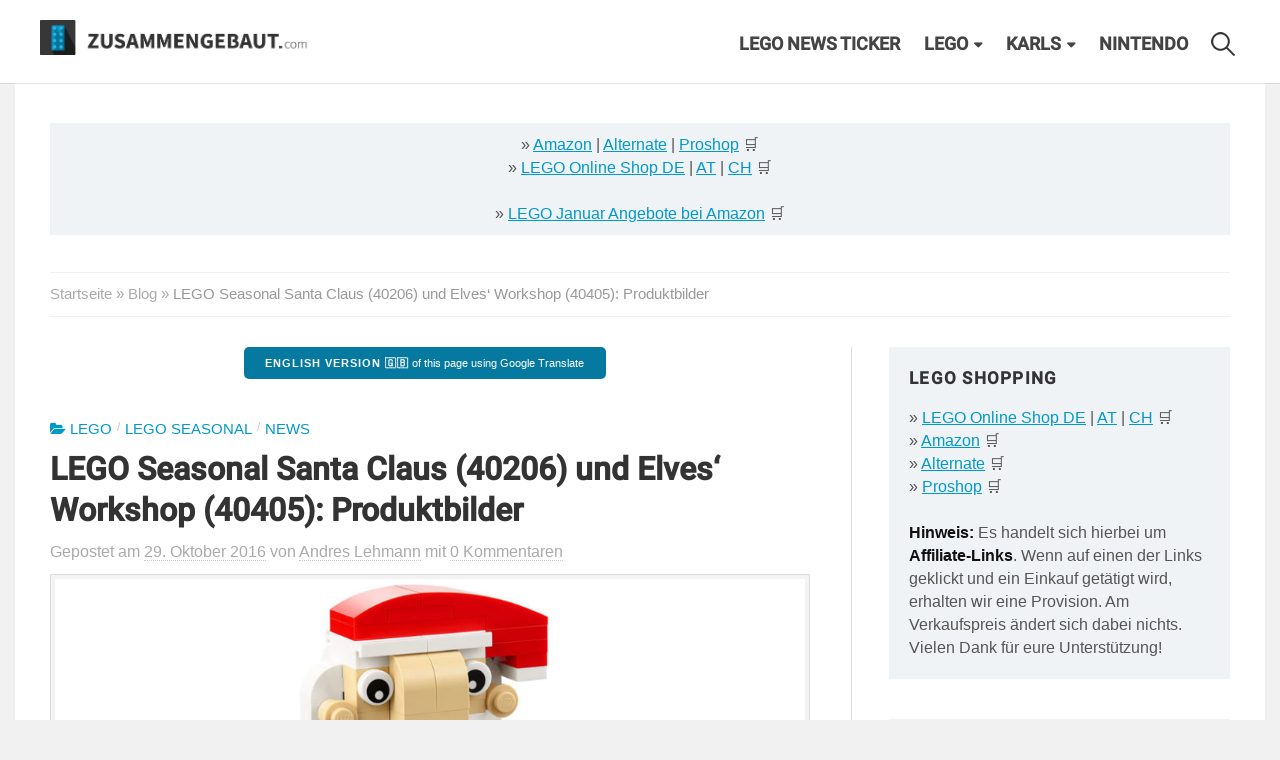

--- FILE ---
content_type: text/html
request_url: https://zusammengebaut.com/lego-seasonal-sets-santa-claus-40206-und-elves-workshop-40405-produktbilder-13924/
body_size: 52263
content:
<!DOCTYPE html>
<html lang="de">
    <head>
        <meta charset="UTF-8">
        <meta name="viewport" content="width=device-width, initial-scale=1">
        <link rel="pingback" href="https://zusammengebaut.com/xmlrpc.php">
        <meta name='robots' content='index, follow, max-image-preview:large, max-snippet:-1, max-video-preview:-1' />

	<!-- This site is optimized with the Yoast SEO plugin v26.8 - https://yoast.com/product/yoast-seo-wordpress/ -->
	<title>LEGO Seasonal Santa Claus (40206) und Elves&#039; Workshop (40405): Produktbilder - zusammengebaut</title>
	<link rel="canonical" href="https://zusammengebaut.com/lego-seasonal-sets-santa-claus-40206-und-elves-workshop-40405-produktbilder-13924/" />
	<meta property="og:locale" content="de_DE" />
	<meta property="og:type" content="article" />
	<meta property="og:title" content="LEGO Seasonal Santa Claus (40206) und Elves&#039; Workshop (40405): Produktbilder - zusammengebaut" />
	<meta property="og:description" content="In Kürze sind die letzten beiden LEGO Seasonal Sets des Jahres erhältlich: Santa Claus (40206) und Elves&#039; Workshop (40405) – offizielle Produktbilder." />
	<meta property="og:url" content="https://zusammengebaut.com/lego-seasonal-sets-santa-claus-40206-und-elves-workshop-40405-produktbilder-13924/" />
	<meta property="og:site_name" content="zusammengebaut" />
	<meta property="article:publisher" content="http://facebook.com/zusammengebaut" />
	<meta property="article:published_time" content="2016-10-28T22:17:40+00:00" />
	<meta property="article:modified_time" content="2016-10-28T22:23:10+00:00" />
	<meta property="og:image" content="https://zusammengebaut.com/wp-content/uploads/2016/10/lego-seasonal-santa-claus-40206-2016.jpg" />
	<meta property="og:image:width" content="1024" />
	<meta property="og:image:height" content="730" />
	<meta property="og:image:type" content="image/jpeg" />
	<meta name="author" content="Andres Lehmann" />
	<meta name="twitter:card" content="summary_large_image" />
	<meta name="twitter:label1" content="Verfasst von" />
	<meta name="twitter:data1" content="Andres Lehmann" />
	<meta name="twitter:label2" content="Geschätzte Lesezeit" />
	<meta name="twitter:data2" content="1 Minute" />
	<script type="application/ld+json" class="yoast-schema-graph">{"@context":"https://schema.org","@graph":[{"@type":"Article","@id":"https://zusammengebaut.com/lego-seasonal-sets-santa-claus-40206-und-elves-workshop-40405-produktbilder-13924/#article","isPartOf":{"@id":"https://zusammengebaut.com/lego-seasonal-sets-santa-claus-40206-und-elves-workshop-40405-produktbilder-13924/"},"author":{"name":"Andres Lehmann","@id":"https://zusammengebaut.com/#/schema/person/8dbe9bfd0c0a7edb66618caf17517c46"},"headline":"LEGO Seasonal Santa Claus (40206) und Elves&#8216; Workshop (40405): Produktbilder","datePublished":"2016-10-28T22:17:40+00:00","dateModified":"2016-10-28T22:23:10+00:00","mainEntityOfPage":{"@id":"https://zusammengebaut.com/lego-seasonal-sets-santa-claus-40206-und-elves-workshop-40405-produktbilder-13924/"},"wordCount":179,"commentCount":0,"publisher":{"@id":"https://zusammengebaut.com/#organization"},"image":{"@id":"https://zusammengebaut.com/lego-seasonal-sets-santa-claus-40206-und-elves-workshop-40405-produktbilder-13924/#primaryimage"},"thumbnailUrl":"https://zusammengebaut.com/wp-content/uploads/2016/10/lego-seasonal-santa-claus-40206-2016.jpg","keywords":["LEGO Seasonal"],"articleSection":["LEGO","LEGO Seasonal","News"],"inLanguage":"de","potentialAction":[{"@type":"CommentAction","name":"Comment","target":["https://zusammengebaut.com/lego-seasonal-sets-santa-claus-40206-und-elves-workshop-40405-produktbilder-13924/#respond"]}]},{"@type":"WebPage","@id":"https://zusammengebaut.com/lego-seasonal-sets-santa-claus-40206-und-elves-workshop-40405-produktbilder-13924/","url":"https://zusammengebaut.com/lego-seasonal-sets-santa-claus-40206-und-elves-workshop-40405-produktbilder-13924/","name":"LEGO Seasonal Santa Claus (40206) und Elves' Workshop (40405): Produktbilder - zusammengebaut","isPartOf":{"@id":"https://zusammengebaut.com/#website"},"primaryImageOfPage":{"@id":"https://zusammengebaut.com/lego-seasonal-sets-santa-claus-40206-und-elves-workshop-40405-produktbilder-13924/#primaryimage"},"image":{"@id":"https://zusammengebaut.com/lego-seasonal-sets-santa-claus-40206-und-elves-workshop-40405-produktbilder-13924/#primaryimage"},"thumbnailUrl":"https://zusammengebaut.com/wp-content/uploads/2016/10/lego-seasonal-santa-claus-40206-2016.jpg","datePublished":"2016-10-28T22:17:40+00:00","dateModified":"2016-10-28T22:23:10+00:00","breadcrumb":{"@id":"https://zusammengebaut.com/lego-seasonal-sets-santa-claus-40206-und-elves-workshop-40405-produktbilder-13924/#breadcrumb"},"inLanguage":"de","potentialAction":[{"@type":"ReadAction","target":["https://zusammengebaut.com/lego-seasonal-sets-santa-claus-40206-und-elves-workshop-40405-produktbilder-13924/"]}]},{"@type":"ImageObject","inLanguage":"de","@id":"https://zusammengebaut.com/lego-seasonal-sets-santa-claus-40206-und-elves-workshop-40405-produktbilder-13924/#primaryimage","url":"https://zusammengebaut.com/wp-content/uploads/2016/10/lego-seasonal-santa-claus-40206-2016.jpg","contentUrl":"https://zusammengebaut.com/wp-content/uploads/2016/10/lego-seasonal-santa-claus-40206-2016.jpg","width":1024,"height":730,"caption":"Der Weihnachtsmann: LEGO Seasonal Santa Claus (40206) | © LEGO Group"},{"@type":"BreadcrumbList","@id":"https://zusammengebaut.com/lego-seasonal-sets-santa-claus-40206-und-elves-workshop-40405-produktbilder-13924/#breadcrumb","itemListElement":[{"@type":"ListItem","position":1,"name":"Startseite","item":"https://zusammengebaut.com/"},{"@type":"ListItem","position":2,"name":"Blog","item":"https://zusammengebaut.com/blog/"},{"@type":"ListItem","position":3,"name":"LEGO Seasonal Santa Claus (40206) und Elves&#8216; Workshop (40405): Produktbilder"}]},{"@type":"WebSite","@id":"https://zusammengebaut.com/#website","url":"https://zusammengebaut.com/","name":"zusammengebaut","description":"LEGO News Blog","publisher":{"@id":"https://zusammengebaut.com/#organization"},"potentialAction":[{"@type":"SearchAction","target":{"@type":"EntryPoint","urlTemplate":"https://zusammengebaut.com/?s={search_term_string}"},"query-input":{"@type":"PropertyValueSpecification","valueRequired":true,"valueName":"search_term_string"}}],"inLanguage":"de"},{"@type":"Organization","@id":"https://zusammengebaut.com/#organization","name":"zusammengebaut","url":"https://zusammengebaut.com/","logo":{"@type":"ImageObject","inLanguage":"de","@id":"https://zusammengebaut.com/#/schema/logo/image/","url":"https://zusammengebaut.com/wp-content/uploads/2016/05/zusammengebaut-logo-j.jpg","contentUrl":"https://zusammengebaut.com/wp-content/uploads/2016/05/zusammengebaut-logo-j.jpg","width":744,"height":744,"caption":"zusammengebaut"},"image":{"@id":"https://zusammengebaut.com/#/schema/logo/image/"},"sameAs":["http://facebook.com/zusammengebaut","https://instagram.com/zusammengebaut","https://www.tiktok.com/@zusammengebaut","https://youtube.com/zusammengebaut"]},{"@type":"Person","@id":"https://zusammengebaut.com/#/schema/person/8dbe9bfd0c0a7edb66618caf17517c46","name":"Andres Lehmann","image":{"@type":"ImageObject","inLanguage":"de","@id":"https://zusammengebaut.com/#/schema/person/image/","url":"https://secure.gravatar.com/avatar/8519bd497e540489125273bb21d86385101bf980d6b5a7ba1c0af4e13aabb520?s=96&d=mm&r=g","contentUrl":"https://secure.gravatar.com/avatar/8519bd497e540489125273bb21d86385101bf980d6b5a7ba1c0af4e13aabb520?s=96&d=mm&r=g","caption":"Andres Lehmann"},"description":"Einst mit LEGO City und der 12V-Eisenbahn durchgestartet, Sammler von Creator Expert, Ideas, Architecture und City Modellen und baut gerne MOCs, die hoch hinaus gehen.","sameAs":["http://zusammengebaut.com","https://youtube.com/zusammengebaut"],"url":"https://zusammengebaut.com/author/andres-lehmann/"}]}</script>
	<!-- / Yoast SEO plugin. -->


<link rel='dns-prefetch' href='//hcaptcha.com' />
<link rel="alternate" type="application/rss+xml" title="zusammengebaut &raquo; Feed" href="https://zusammengebaut.com/feed/" />
<link rel="alternate" type="application/rss+xml" title="zusammengebaut &raquo; Kommentar-Feed" href="https://zusammengebaut.com/comments/feed/" />
<link rel="alternate" type="application/rss+xml" title="zusammengebaut &raquo; LEGO Seasonal Santa Claus (40206) und Elves&#8216; Workshop (40405): Produktbilder-Kommentar-Feed" href="https://zusammengebaut.com/lego-seasonal-sets-santa-claus-40206-und-elves-workshop-40405-produktbilder-13924/feed/" />
<link rel="alternate" title="oEmbed (JSON)" type="application/json+oembed" href="https://zusammengebaut.com/wp-json/oembed/1.0/embed?url=https%3A%2F%2Fzusammengebaut.com%2Flego-seasonal-sets-santa-claus-40206-und-elves-workshop-40405-produktbilder-13924%2F" />
<link rel="alternate" title="oEmbed (XML)" type="text/xml+oembed" href="https://zusammengebaut.com/wp-json/oembed/1.0/embed?url=https%3A%2F%2Fzusammengebaut.com%2Flego-seasonal-sets-santa-claus-40206-und-elves-workshop-40405-produktbilder-13924%2F&#038;format=xml" />
		<!-- This site uses the Google Analytics by MonsterInsights plugin v9.11.1 - Using Analytics tracking - https://www.monsterinsights.com/ -->
							<script src="//www.googletagmanager.com/gtag/js?id=G-J4XY2TNX9S"  data-cfasync="false" data-wpfc-render="false" type="text/javascript" async></script>
			<script data-cfasync="false" data-wpfc-render="false" type="text/javascript">
				var mi_version = '9.11.1';
				var mi_track_user = true;
				var mi_no_track_reason = '';
								var MonsterInsightsDefaultLocations = {"page_location":"https:\/\/zusammengebaut.com\/lego-seasonal-sets-santa-claus-40206-und-elves-workshop-40405-produktbilder-13924\/"};
								if ( typeof MonsterInsightsPrivacyGuardFilter === 'function' ) {
					var MonsterInsightsLocations = (typeof MonsterInsightsExcludeQuery === 'object') ? MonsterInsightsPrivacyGuardFilter( MonsterInsightsExcludeQuery ) : MonsterInsightsPrivacyGuardFilter( MonsterInsightsDefaultLocations );
				} else {
					var MonsterInsightsLocations = (typeof MonsterInsightsExcludeQuery === 'object') ? MonsterInsightsExcludeQuery : MonsterInsightsDefaultLocations;
				}

								var disableStrs = [
										'ga-disable-G-J4XY2TNX9S',
									];

				/* Function to detect opted out users */
				function __gtagTrackerIsOptedOut() {
					for (var index = 0; index < disableStrs.length; index++) {
						if (document.cookie.indexOf(disableStrs[index] + '=true') > -1) {
							return true;
						}
					}

					return false;
				}

				/* Disable tracking if the opt-out cookie exists. */
				if (__gtagTrackerIsOptedOut()) {
					for (var index = 0; index < disableStrs.length; index++) {
						window[disableStrs[index]] = true;
					}
				}

				/* Opt-out function */
				function __gtagTrackerOptout() {
					for (var index = 0; index < disableStrs.length; index++) {
						document.cookie = disableStrs[index] + '=true; expires=Thu, 31 Dec 2099 23:59:59 UTC; path=/';
						window[disableStrs[index]] = true;
					}
				}

				if ('undefined' === typeof gaOptout) {
					function gaOptout() {
						__gtagTrackerOptout();
					}
				}
								window.dataLayer = window.dataLayer || [];

				window.MonsterInsightsDualTracker = {
					helpers: {},
					trackers: {},
				};
				if (mi_track_user) {
					function __gtagDataLayer() {
						dataLayer.push(arguments);
					}

					function __gtagTracker(type, name, parameters) {
						if (!parameters) {
							parameters = {};
						}

						if (parameters.send_to) {
							__gtagDataLayer.apply(null, arguments);
							return;
						}

						if (type === 'event') {
														parameters.send_to = monsterinsights_frontend.v4_id;
							var hookName = name;
							if (typeof parameters['event_category'] !== 'undefined') {
								hookName = parameters['event_category'] + ':' + name;
							}

							if (typeof MonsterInsightsDualTracker.trackers[hookName] !== 'undefined') {
								MonsterInsightsDualTracker.trackers[hookName](parameters);
							} else {
								__gtagDataLayer('event', name, parameters);
							}
							
						} else {
							__gtagDataLayer.apply(null, arguments);
						}
					}

					__gtagTracker('js', new Date());
					__gtagTracker('set', {
						'developer_id.dZGIzZG': true,
											});
					if ( MonsterInsightsLocations.page_location ) {
						__gtagTracker('set', MonsterInsightsLocations);
					}
										__gtagTracker('config', 'G-J4XY2TNX9S', {"forceSSL":"true"} );
										window.gtag = __gtagTracker;										(function () {
						/* https://developers.google.com/analytics/devguides/collection/analyticsjs/ */
						/* ga and __gaTracker compatibility shim. */
						var noopfn = function () {
							return null;
						};
						var newtracker = function () {
							return new Tracker();
						};
						var Tracker = function () {
							return null;
						};
						var p = Tracker.prototype;
						p.get = noopfn;
						p.set = noopfn;
						p.send = function () {
							var args = Array.prototype.slice.call(arguments);
							args.unshift('send');
							__gaTracker.apply(null, args);
						};
						var __gaTracker = function () {
							var len = arguments.length;
							if (len === 0) {
								return;
							}
							var f = arguments[len - 1];
							if (typeof f !== 'object' || f === null || typeof f.hitCallback !== 'function') {
								if ('send' === arguments[0]) {
									var hitConverted, hitObject = false, action;
									if ('event' === arguments[1]) {
										if ('undefined' !== typeof arguments[3]) {
											hitObject = {
												'eventAction': arguments[3],
												'eventCategory': arguments[2],
												'eventLabel': arguments[4],
												'value': arguments[5] ? arguments[5] : 1,
											}
										}
									}
									if ('pageview' === arguments[1]) {
										if ('undefined' !== typeof arguments[2]) {
											hitObject = {
												'eventAction': 'page_view',
												'page_path': arguments[2],
											}
										}
									}
									if (typeof arguments[2] === 'object') {
										hitObject = arguments[2];
									}
									if (typeof arguments[5] === 'object') {
										Object.assign(hitObject, arguments[5]);
									}
									if ('undefined' !== typeof arguments[1].hitType) {
										hitObject = arguments[1];
										if ('pageview' === hitObject.hitType) {
											hitObject.eventAction = 'page_view';
										}
									}
									if (hitObject) {
										action = 'timing' === arguments[1].hitType ? 'timing_complete' : hitObject.eventAction;
										hitConverted = mapArgs(hitObject);
										__gtagTracker('event', action, hitConverted);
									}
								}
								return;
							}

							function mapArgs(args) {
								var arg, hit = {};
								var gaMap = {
									'eventCategory': 'event_category',
									'eventAction': 'event_action',
									'eventLabel': 'event_label',
									'eventValue': 'event_value',
									'nonInteraction': 'non_interaction',
									'timingCategory': 'event_category',
									'timingVar': 'name',
									'timingValue': 'value',
									'timingLabel': 'event_label',
									'page': 'page_path',
									'location': 'page_location',
									'title': 'page_title',
									'referrer' : 'page_referrer',
								};
								for (arg in args) {
																		if (!(!args.hasOwnProperty(arg) || !gaMap.hasOwnProperty(arg))) {
										hit[gaMap[arg]] = args[arg];
									} else {
										hit[arg] = args[arg];
									}
								}
								return hit;
							}

							try {
								f.hitCallback();
							} catch (ex) {
							}
						};
						__gaTracker.create = newtracker;
						__gaTracker.getByName = newtracker;
						__gaTracker.getAll = function () {
							return [];
						};
						__gaTracker.remove = noopfn;
						__gaTracker.loaded = true;
						window['__gaTracker'] = __gaTracker;
					})();
									} else {
										console.log("");
					(function () {
						function __gtagTracker() {
							return null;
						}

						window['__gtagTracker'] = __gtagTracker;
						window['gtag'] = __gtagTracker;
					})();
									}
			</script>
							<!-- / Google Analytics by MonsterInsights -->
		<style id='wp-img-auto-sizes-contain-inline-css' type='text/css'>
img:is([sizes=auto i],[sizes^="auto," i]){contain-intrinsic-size:3000px 1500px}
/*# sourceURL=wp-img-auto-sizes-contain-inline-css */
</style>
<style id='wp-emoji-styles-inline-css' type='text/css'>

	img.wp-smiley, img.emoji {
		display: inline !important;
		border: none !important;
		box-shadow: none !important;
		height: 1em !important;
		width: 1em !important;
		margin: 0 0.07em !important;
		vertical-align: -0.1em !important;
		background: none !important;
		padding: 0 !important;
	}
/*# sourceURL=wp-emoji-styles-inline-css */
</style>
<style id='wp-block-library-inline-css' type='text/css'>
:root{--wp-block-synced-color:#7a00df;--wp-block-synced-color--rgb:122,0,223;--wp-bound-block-color:var(--wp-block-synced-color);--wp-editor-canvas-background:#ddd;--wp-admin-theme-color:#007cba;--wp-admin-theme-color--rgb:0,124,186;--wp-admin-theme-color-darker-10:#006ba1;--wp-admin-theme-color-darker-10--rgb:0,107,160.5;--wp-admin-theme-color-darker-20:#005a87;--wp-admin-theme-color-darker-20--rgb:0,90,135;--wp-admin-border-width-focus:2px}@media (min-resolution:192dpi){:root{--wp-admin-border-width-focus:1.5px}}.wp-element-button{cursor:pointer}:root .has-very-light-gray-background-color{background-color:#eee}:root .has-very-dark-gray-background-color{background-color:#313131}:root .has-very-light-gray-color{color:#eee}:root .has-very-dark-gray-color{color:#313131}:root .has-vivid-green-cyan-to-vivid-cyan-blue-gradient-background{background:linear-gradient(135deg,#00d084,#0693e3)}:root .has-purple-crush-gradient-background{background:linear-gradient(135deg,#34e2e4,#4721fb 50%,#ab1dfe)}:root .has-hazy-dawn-gradient-background{background:linear-gradient(135deg,#faaca8,#dad0ec)}:root .has-subdued-olive-gradient-background{background:linear-gradient(135deg,#fafae1,#67a671)}:root .has-atomic-cream-gradient-background{background:linear-gradient(135deg,#fdd79a,#004a59)}:root .has-nightshade-gradient-background{background:linear-gradient(135deg,#330968,#31cdcf)}:root .has-midnight-gradient-background{background:linear-gradient(135deg,#020381,#2874fc)}:root{--wp--preset--font-size--normal:16px;--wp--preset--font-size--huge:42px}.has-regular-font-size{font-size:1em}.has-larger-font-size{font-size:2.625em}.has-normal-font-size{font-size:var(--wp--preset--font-size--normal)}.has-huge-font-size{font-size:var(--wp--preset--font-size--huge)}.has-text-align-center{text-align:center}.has-text-align-left{text-align:left}.has-text-align-right{text-align:right}.has-fit-text{white-space:nowrap!important}#end-resizable-editor-section{display:none}.aligncenter{clear:both}.items-justified-left{justify-content:flex-start}.items-justified-center{justify-content:center}.items-justified-right{justify-content:flex-end}.items-justified-space-between{justify-content:space-between}.screen-reader-text{border:0;clip-path:inset(50%);height:1px;margin:-1px;overflow:hidden;padding:0;position:absolute;width:1px;word-wrap:normal!important}.screen-reader-text:focus{background-color:#ddd;clip-path:none;color:#444;display:block;font-size:1em;height:auto;left:5px;line-height:normal;padding:15px 23px 14px;text-decoration:none;top:5px;width:auto;z-index:100000}html :where(.has-border-color){border-style:solid}html :where([style*=border-top-color]){border-top-style:solid}html :where([style*=border-right-color]){border-right-style:solid}html :where([style*=border-bottom-color]){border-bottom-style:solid}html :where([style*=border-left-color]){border-left-style:solid}html :where([style*=border-width]){border-style:solid}html :where([style*=border-top-width]){border-top-style:solid}html :where([style*=border-right-width]){border-right-style:solid}html :where([style*=border-bottom-width]){border-bottom-style:solid}html :where([style*=border-left-width]){border-left-style:solid}html :where(img[class*=wp-image-]){height:auto;max-width:100%}:where(figure){margin:0 0 1em}html :where(.is-position-sticky){--wp-admin--admin-bar--position-offset:var(--wp-admin--admin-bar--height,0px)}@media screen and (max-width:600px){html :where(.is-position-sticky){--wp-admin--admin-bar--position-offset:0px}}

/*# sourceURL=wp-block-library-inline-css */
</style><style id='global-styles-inline-css' type='text/css'>
:root{--wp--preset--aspect-ratio--square: 1;--wp--preset--aspect-ratio--4-3: 4/3;--wp--preset--aspect-ratio--3-4: 3/4;--wp--preset--aspect-ratio--3-2: 3/2;--wp--preset--aspect-ratio--2-3: 2/3;--wp--preset--aspect-ratio--16-9: 16/9;--wp--preset--aspect-ratio--9-16: 9/16;--wp--preset--color--black: #000000;--wp--preset--color--cyan-bluish-gray: #abb8c3;--wp--preset--color--white: #ffffff;--wp--preset--color--pale-pink: #f78da7;--wp--preset--color--vivid-red: #cf2e2e;--wp--preset--color--luminous-vivid-orange: #ff6900;--wp--preset--color--luminous-vivid-amber: #fcb900;--wp--preset--color--light-green-cyan: #7bdcb5;--wp--preset--color--vivid-green-cyan: #00d084;--wp--preset--color--pale-cyan-blue: #8ed1fc;--wp--preset--color--vivid-cyan-blue: #0693e3;--wp--preset--color--vivid-purple: #9b51e0;--wp--preset--gradient--vivid-cyan-blue-to-vivid-purple: linear-gradient(135deg,rgb(6,147,227) 0%,rgb(155,81,224) 100%);--wp--preset--gradient--light-green-cyan-to-vivid-green-cyan: linear-gradient(135deg,rgb(122,220,180) 0%,rgb(0,208,130) 100%);--wp--preset--gradient--luminous-vivid-amber-to-luminous-vivid-orange: linear-gradient(135deg,rgb(252,185,0) 0%,rgb(255,105,0) 100%);--wp--preset--gradient--luminous-vivid-orange-to-vivid-red: linear-gradient(135deg,rgb(255,105,0) 0%,rgb(207,46,46) 100%);--wp--preset--gradient--very-light-gray-to-cyan-bluish-gray: linear-gradient(135deg,rgb(238,238,238) 0%,rgb(169,184,195) 100%);--wp--preset--gradient--cool-to-warm-spectrum: linear-gradient(135deg,rgb(74,234,220) 0%,rgb(151,120,209) 20%,rgb(207,42,186) 40%,rgb(238,44,130) 60%,rgb(251,105,98) 80%,rgb(254,248,76) 100%);--wp--preset--gradient--blush-light-purple: linear-gradient(135deg,rgb(255,206,236) 0%,rgb(152,150,240) 100%);--wp--preset--gradient--blush-bordeaux: linear-gradient(135deg,rgb(254,205,165) 0%,rgb(254,45,45) 50%,rgb(107,0,62) 100%);--wp--preset--gradient--luminous-dusk: linear-gradient(135deg,rgb(255,203,112) 0%,rgb(199,81,192) 50%,rgb(65,88,208) 100%);--wp--preset--gradient--pale-ocean: linear-gradient(135deg,rgb(255,245,203) 0%,rgb(182,227,212) 50%,rgb(51,167,181) 100%);--wp--preset--gradient--electric-grass: linear-gradient(135deg,rgb(202,248,128) 0%,rgb(113,206,126) 100%);--wp--preset--gradient--midnight: linear-gradient(135deg,rgb(2,3,129) 0%,rgb(40,116,252) 100%);--wp--preset--font-size--small: 13px;--wp--preset--font-size--medium: 20px;--wp--preset--font-size--large: 36px;--wp--preset--font-size--x-large: 42px;--wp--preset--spacing--20: 0.44rem;--wp--preset--spacing--30: 0.67rem;--wp--preset--spacing--40: 1rem;--wp--preset--spacing--50: 1.5rem;--wp--preset--spacing--60: 2.25rem;--wp--preset--spacing--70: 3.38rem;--wp--preset--spacing--80: 5.06rem;--wp--preset--shadow--natural: 6px 6px 9px rgba(0, 0, 0, 0.2);--wp--preset--shadow--deep: 12px 12px 50px rgba(0, 0, 0, 0.4);--wp--preset--shadow--sharp: 6px 6px 0px rgba(0, 0, 0, 0.2);--wp--preset--shadow--outlined: 6px 6px 0px -3px rgb(255, 255, 255), 6px 6px rgb(0, 0, 0);--wp--preset--shadow--crisp: 6px 6px 0px rgb(0, 0, 0);}:where(.is-layout-flex){gap: 0.5em;}:where(.is-layout-grid){gap: 0.5em;}body .is-layout-flex{display: flex;}.is-layout-flex{flex-wrap: wrap;align-items: center;}.is-layout-flex > :is(*, div){margin: 0;}body .is-layout-grid{display: grid;}.is-layout-grid > :is(*, div){margin: 0;}:where(.wp-block-columns.is-layout-flex){gap: 2em;}:where(.wp-block-columns.is-layout-grid){gap: 2em;}:where(.wp-block-post-template.is-layout-flex){gap: 1.25em;}:where(.wp-block-post-template.is-layout-grid){gap: 1.25em;}.has-black-color{color: var(--wp--preset--color--black) !important;}.has-cyan-bluish-gray-color{color: var(--wp--preset--color--cyan-bluish-gray) !important;}.has-white-color{color: var(--wp--preset--color--white) !important;}.has-pale-pink-color{color: var(--wp--preset--color--pale-pink) !important;}.has-vivid-red-color{color: var(--wp--preset--color--vivid-red) !important;}.has-luminous-vivid-orange-color{color: var(--wp--preset--color--luminous-vivid-orange) !important;}.has-luminous-vivid-amber-color{color: var(--wp--preset--color--luminous-vivid-amber) !important;}.has-light-green-cyan-color{color: var(--wp--preset--color--light-green-cyan) !important;}.has-vivid-green-cyan-color{color: var(--wp--preset--color--vivid-green-cyan) !important;}.has-pale-cyan-blue-color{color: var(--wp--preset--color--pale-cyan-blue) !important;}.has-vivid-cyan-blue-color{color: var(--wp--preset--color--vivid-cyan-blue) !important;}.has-vivid-purple-color{color: var(--wp--preset--color--vivid-purple) !important;}.has-black-background-color{background-color: var(--wp--preset--color--black) !important;}.has-cyan-bluish-gray-background-color{background-color: var(--wp--preset--color--cyan-bluish-gray) !important;}.has-white-background-color{background-color: var(--wp--preset--color--white) !important;}.has-pale-pink-background-color{background-color: var(--wp--preset--color--pale-pink) !important;}.has-vivid-red-background-color{background-color: var(--wp--preset--color--vivid-red) !important;}.has-luminous-vivid-orange-background-color{background-color: var(--wp--preset--color--luminous-vivid-orange) !important;}.has-luminous-vivid-amber-background-color{background-color: var(--wp--preset--color--luminous-vivid-amber) !important;}.has-light-green-cyan-background-color{background-color: var(--wp--preset--color--light-green-cyan) !important;}.has-vivid-green-cyan-background-color{background-color: var(--wp--preset--color--vivid-green-cyan) !important;}.has-pale-cyan-blue-background-color{background-color: var(--wp--preset--color--pale-cyan-blue) !important;}.has-vivid-cyan-blue-background-color{background-color: var(--wp--preset--color--vivid-cyan-blue) !important;}.has-vivid-purple-background-color{background-color: var(--wp--preset--color--vivid-purple) !important;}.has-black-border-color{border-color: var(--wp--preset--color--black) !important;}.has-cyan-bluish-gray-border-color{border-color: var(--wp--preset--color--cyan-bluish-gray) !important;}.has-white-border-color{border-color: var(--wp--preset--color--white) !important;}.has-pale-pink-border-color{border-color: var(--wp--preset--color--pale-pink) !important;}.has-vivid-red-border-color{border-color: var(--wp--preset--color--vivid-red) !important;}.has-luminous-vivid-orange-border-color{border-color: var(--wp--preset--color--luminous-vivid-orange) !important;}.has-luminous-vivid-amber-border-color{border-color: var(--wp--preset--color--luminous-vivid-amber) !important;}.has-light-green-cyan-border-color{border-color: var(--wp--preset--color--light-green-cyan) !important;}.has-vivid-green-cyan-border-color{border-color: var(--wp--preset--color--vivid-green-cyan) !important;}.has-pale-cyan-blue-border-color{border-color: var(--wp--preset--color--pale-cyan-blue) !important;}.has-vivid-cyan-blue-border-color{border-color: var(--wp--preset--color--vivid-cyan-blue) !important;}.has-vivid-purple-border-color{border-color: var(--wp--preset--color--vivid-purple) !important;}.has-vivid-cyan-blue-to-vivid-purple-gradient-background{background: var(--wp--preset--gradient--vivid-cyan-blue-to-vivid-purple) !important;}.has-light-green-cyan-to-vivid-green-cyan-gradient-background{background: var(--wp--preset--gradient--light-green-cyan-to-vivid-green-cyan) !important;}.has-luminous-vivid-amber-to-luminous-vivid-orange-gradient-background{background: var(--wp--preset--gradient--luminous-vivid-amber-to-luminous-vivid-orange) !important;}.has-luminous-vivid-orange-to-vivid-red-gradient-background{background: var(--wp--preset--gradient--luminous-vivid-orange-to-vivid-red) !important;}.has-very-light-gray-to-cyan-bluish-gray-gradient-background{background: var(--wp--preset--gradient--very-light-gray-to-cyan-bluish-gray) !important;}.has-cool-to-warm-spectrum-gradient-background{background: var(--wp--preset--gradient--cool-to-warm-spectrum) !important;}.has-blush-light-purple-gradient-background{background: var(--wp--preset--gradient--blush-light-purple) !important;}.has-blush-bordeaux-gradient-background{background: var(--wp--preset--gradient--blush-bordeaux) !important;}.has-luminous-dusk-gradient-background{background: var(--wp--preset--gradient--luminous-dusk) !important;}.has-pale-ocean-gradient-background{background: var(--wp--preset--gradient--pale-ocean) !important;}.has-electric-grass-gradient-background{background: var(--wp--preset--gradient--electric-grass) !important;}.has-midnight-gradient-background{background: var(--wp--preset--gradient--midnight) !important;}.has-small-font-size{font-size: var(--wp--preset--font-size--small) !important;}.has-medium-font-size{font-size: var(--wp--preset--font-size--medium) !important;}.has-large-font-size{font-size: var(--wp--preset--font-size--large) !important;}.has-x-large-font-size{font-size: var(--wp--preset--font-size--x-large) !important;}
/*# sourceURL=global-styles-inline-css */
</style>

<style id='classic-theme-styles-inline-css' type='text/css'>
/*! This file is auto-generated */
.wp-block-button__link{color:#fff;background-color:#32373c;border-radius:9999px;box-shadow:none;text-decoration:none;padding:calc(.667em + 2px) calc(1.333em + 2px);font-size:1.125em}.wp-block-file__button{background:#32373c;color:#fff;text-decoration:none}
/*# sourceURL=/wp-includes/css/classic-themes.min.css */
</style>
<link rel='stylesheet' id='twenty20-css' href='https://zusammengebaut.com/wp-content/plugins/twenty20/assets/css/twenty20.css?ver=2.0.4' type='text/css' media='all' />
<link rel='stylesheet' id='wp-polls-css' href='https://zusammengebaut.com/wp-content/plugins/wp-polls/polls-css.css?ver=2.77.3' type='text/css' media='all' />
<style id='wp-polls-inline-css' type='text/css'>
.wp-polls .pollbar {
	margin: 1px;
	font-size: 6px;
	line-height: 8px;
	height: 8px;
	background-image: url('https://zusammengebaut.com/wp-content/plugins/wp-polls/images/default/pollbg.gif');
	border: 1px solid #c8c8c8;
}

/*# sourceURL=wp-polls-inline-css */
</style>
<link rel='stylesheet' id='ez-toc-css' href='https://zusammengebaut.com/wp-content/plugins/easy-table-of-contents/assets/css/screen.min.css?ver=2.0.80' type='text/css' media='all' />
<style id='ez-toc-inline-css' type='text/css'>
div#ez-toc-container .ez-toc-title {font-size: 120%;}div#ez-toc-container .ez-toc-title {font-weight: 500;}div#ez-toc-container ul li , div#ez-toc-container ul li a {font-size: 95%;}div#ez-toc-container ul li , div#ez-toc-container ul li a {font-weight: 500;}div#ez-toc-container nav ul ul li {font-size: 90%;}.ez-toc-box-title {font-weight: bold; margin-bottom: 10px; text-align: center; text-transform: uppercase; letter-spacing: 1px; color: #666; padding-bottom: 5px;position:absolute;top:-4%;left:5%;background-color: inherit;transition: top 0.3s ease;}.ez-toc-box-title.toc-closed {top:-25%;}
.ez-toc-container-direction {direction: ltr;}.ez-toc-counter ul{counter-reset: item ;}.ez-toc-counter nav ul li a::before {content: counters(item, '.', decimal) '. ';display: inline-block;counter-increment: item;flex-grow: 0;flex-shrink: 0;margin-right: .2em; float: left; }.ez-toc-widget-direction {direction: ltr;}.ez-toc-widget-container ul{counter-reset: item ;}.ez-toc-widget-container nav ul li a::before {content: counters(item, '.', decimal) '. ';display: inline-block;counter-increment: item;flex-grow: 0;flex-shrink: 0;margin-right: .2em; float: left; }
/*# sourceURL=ez-toc-inline-css */
</style>
<link rel='stylesheet' id='evolution-style-css' href='https://zusammengebaut.com/wp-content/themes/evolution-framework/style.css?ver=6.9' type='text/css' media='all' />
<link rel='stylesheet' id='zusammengebaut-css' href='https://zusammengebaut.com/wp-content/themes/zusammengebaut/style.css?ver=6.9' type='text/css' media='all' />
<link rel='stylesheet' id='fontawesome-css' href='https://zusammengebaut.com/wp-content/themes/evolution-framework/css/font-awesome.min.css?ver=1.0.0' type='text/css' media='all' />
<link rel='stylesheet' id='evolution-shortcodes-css' href='https://zusammengebaut.com/wp-content/themes/evolution-framework/css/shortcodes.min.css?ver=6.9' type='text/css' media='all' />
<link rel='stylesheet' id='fancybox-css' href='https://zusammengebaut.com/wp-content/plugins/easy-fancybox/fancybox/1.5.4/jquery.fancybox.min.css?ver=6.9' type='text/css' media='screen' />
<link rel='stylesheet' id='tablepress-default-css' href='https://zusammengebaut.com/wp-content/plugins/tablepress/css/build/default.css?ver=3.2.6' type='text/css' media='all' />
<script type="text/javascript" src="https://zusammengebaut.com/wp-content/plugins/google-analytics-for-wordpress/assets/js/frontend-gtag.min.js?ver=9.11.1" id="monsterinsights-frontend-script-js" async="async" data-wp-strategy="async"></script>
<script data-cfasync="false" data-wpfc-render="false" type="text/javascript" id='monsterinsights-frontend-script-js-extra'>/* <![CDATA[ */
var monsterinsights_frontend = {"js_events_tracking":"true","download_extensions":"doc,pdf,ppt,zip,xls,docx,pptx,xlsx","inbound_paths":"[]","home_url":"https:\/\/zusammengebaut.com","hash_tracking":"false","v4_id":"G-J4XY2TNX9S"};/* ]]> */
</script>
<script type="text/javascript" src="https://zusammengebaut.com/wp-includes/js/jquery/jquery.min.js?ver=3.7.1" id="jquery-core-js"></script>
<script type="text/javascript" src="https://zusammengebaut.com/wp-includes/js/jquery/jquery-migrate.min.js?ver=3.4.1" id="jquery-migrate-js"></script>
<script type="text/javascript" src="https://zusammengebaut.com/wp-content/themes/zusammengebaut/js/scroll.js?ver=6.9" id="scroll-js-js"></script>
<link rel="https://api.w.org/" href="https://zusammengebaut.com/wp-json/" /><link rel="alternate" title="JSON" type="application/json" href="https://zusammengebaut.com/wp-json/wp/v2/posts/13924" /><link rel="EditURI" type="application/rsd+xml" title="RSD" href="https://zusammengebaut.com/xmlrpc.php?rsd" />
<meta name="generator" content="WordPress 6.9" />
<link rel='shortlink' href='https://zusammengebaut.com/?p=13924' />
<style>
.h-captcha{position:relative;display:block;margin-bottom:2rem;padding:0;clear:both}.h-captcha[data-size="normal"]{width:302px;height:76px}.h-captcha[data-size="compact"]{width:158px;height:138px}.h-captcha[data-size="invisible"]{display:none}.h-captcha iframe{z-index:1}.h-captcha::before{content:"";display:block;position:absolute;top:0;left:0;background:url(https://zusammengebaut.com/wp-content/plugins/hcaptcha-for-forms-and-more/assets/images/hcaptcha-div-logo.svg) no-repeat;border:1px solid #fff0;border-radius:4px;box-sizing:border-box}.h-captcha::after{content:"The hCaptcha loading is delayed until user interaction.";font-family:-apple-system,system-ui,BlinkMacSystemFont,"Segoe UI",Roboto,Oxygen,Ubuntu,"Helvetica Neue",Arial,sans-serif;font-size:10px;font-weight:500;position:absolute;top:0;bottom:0;left:0;right:0;box-sizing:border-box;color:#bf1722;opacity:0}.h-captcha:not(:has(iframe))::after{animation:hcap-msg-fade-in .3s ease forwards;animation-delay:2s}.h-captcha:has(iframe)::after{animation:none;opacity:0}@keyframes hcap-msg-fade-in{to{opacity:1}}.h-captcha[data-size="normal"]::before{width:302px;height:76px;background-position:93.8% 28%}.h-captcha[data-size="normal"]::after{width:302px;height:76px;display:flex;flex-wrap:wrap;align-content:center;line-height:normal;padding:0 75px 0 10px}.h-captcha[data-size="compact"]::before{width:158px;height:138px;background-position:49.9% 78.8%}.h-captcha[data-size="compact"]::after{width:158px;height:138px;text-align:center;line-height:normal;padding:24px 10px 10px 10px}.h-captcha[data-theme="light"]::before,body.is-light-theme .h-captcha[data-theme="auto"]::before,.h-captcha[data-theme="auto"]::before{background-color:#fafafa;border:1px solid #e0e0e0}.h-captcha[data-theme="dark"]::before,body.is-dark-theme .h-captcha[data-theme="auto"]::before,html.wp-dark-mode-active .h-captcha[data-theme="auto"]::before,html.drdt-dark-mode .h-captcha[data-theme="auto"]::before{background-image:url(https://zusammengebaut.com/wp-content/plugins/hcaptcha-for-forms-and-more/assets/images/hcaptcha-div-logo-white.svg);background-repeat:no-repeat;background-color:#333;border:1px solid #f5f5f5}@media (prefers-color-scheme:dark){.h-captcha[data-theme="auto"]::before{background-image:url(https://zusammengebaut.com/wp-content/plugins/hcaptcha-for-forms-and-more/assets/images/hcaptcha-div-logo-white.svg);background-repeat:no-repeat;background-color:#333;border:1px solid #f5f5f5}}.h-captcha[data-theme="custom"]::before{background-color:initial}.h-captcha[data-size="invisible"]::before,.h-captcha[data-size="invisible"]::after{display:none}.h-captcha iframe{position:relative}div[style*="z-index: 2147483647"] div[style*="border-width: 11px"][style*="position: absolute"][style*="pointer-events: none"]{border-style:none}
</style>
<link rel="apple-touch-icon" sizes="180x180" href="/wp-content/uploads/fbrfg/apple-touch-icon.png?v=rM3byMWQv7">
<link rel="icon" type="image/png" href="/wp-content/uploads/fbrfg/favicon-32x32.png?v=rM3byMWQv7" sizes="32x32">
<link rel="icon" type="image/png" href="/wp-content/uploads/fbrfg/favicon-16x16.png?v=rM3byMWQv7" sizes="16x16">
<link rel="manifest" href="/wp-content/uploads/fbrfg/manifest.json?v=rM3byMWQv7">
<link rel="mask-icon" href="/wp-content/uploads/fbrfg/safari-pinned-tab.svg?v=rM3byMWQv7" color="#5bbad5">
<link rel="shortcut icon" href="/wp-content/uploads/fbrfg/favicon.ico?v=rM3byMWQv7">
<meta name="msapplication-config" content="/wp-content/uploads/fbrfg/browserconfig.xml?v=rM3byMWQv7">
<meta name="theme-color" content="#ffffff">	<style type="text/css" id="evolution-customizer-css">
		/* Colors */
				  
                				/* Logo */
			.site-logo { 				}
						</style>
	<script async='async' src='https://www.googletagservices.com/tag/js/gpt.js'></script>
<script>
    var googletag = googletag || {};
    googletag.cmd = googletag.cmd || [];
</script>
	<!-- ------------------------------------- -->
	<!-- PRIVACY MANAGEMENT (2025-03-17) START -->
	<!-- ------------------------------------- -->
	<script>"use strict";function _typeof(t){return(_typeof="function"==typeof Symbol&&"symbol"==typeof Symbol.iterator?function(t){return typeof t}:function(t){return t&&"function"==typeof Symbol&&t.constructor===Symbol&&t!==Symbol.prototype?"symbol":typeof t})(t)}!function(){var t=function(){var t,e,o=[],n=window,r=n;for(;r;){try{if(r.frames.__tcfapiLocator){t=r;break}}catch(t){}if(r===n.top)break;r=r.parent}t||(!function t(){var e=n.document,o=!!n.frames.__tcfapiLocator;if(!o)if(e.body){var r=e.createElement("iframe");r.style.cssText="display:none",r.name="__tcfapiLocator",e.body.appendChild(r)}else setTimeout(t,5);return!o}(),n.__tcfapi=function(){for(var t=arguments.length,n=new Array(t),r=0;r<t;r++)n[r]=arguments[r];if(!n.length)return o;"setGdprApplies"===n[0]?n.length>3&&2===parseInt(n[1],10)&&"boolean"==typeof n[3]&&(e=n[3],"function"==typeof n[2]&&n[2]("set",!0)):"ping"===n[0]?"function"==typeof n[2]&&n[2]({gdprApplies:e,cmpLoaded:!1,cmpStatus:"stub"}):o.push(n)},n.addEventListener("message",(function(t){var e="string"==typeof t.data,o={};if(e)try{o=JSON.parse(t.data)}catch(t){}else o=t.data;var n="object"===_typeof(o)&&null!==o?o.__tcfapiCall:null;n&&window.__tcfapi(n.command,n.version,(function(o,r){var a={__tcfapiReturn:{returnValue:o,success:r,callId:n.callId}};t&&t.source&&t.source.postMessage&&t.source.postMessage(e?JSON.stringify(a):a,"*")}),n.parameter)}),!1))};"undefined"!=typeof module?module.exports=t:t()}();</script>
    <script>
    window._sp_queue = [];
    window._sp_ = {
        config: {
            accountId: 375,
            baseEndpoint: 'https://cdn.privacy-mgmt.com',
            propertyId: 37617,
            gdpr: { },
            events: {
                onMessageChoiceSelect: function() {
                    console.log('[event] onMessageChoiceSelect', arguments);
                },
                onMessageReady: function() {
                    console.log('[event] onMessageReady', arguments);
                },
                onMessageChoiceError: function() {
                    console.log('[event] onMessageChoiceError', arguments);
                },
                onPrivacyManagerAction: function() {
                    console.log('[event] onPrivacyManagerAction', arguments);
                },
                onPMCancel: function() {
                    console.log('[event] onPMCancel', arguments);
                },
                onMessageReceiveData: function() {
                    console.log('[event] onMessageReceiveData', arguments);
                },
                onSPPMObjectReady: function() {
                    console.log('[event] onSPPMObjectReady', arguments);
                },
                onConsentReady: function (consentUUID, euconsent) {
                    console.log('[event] onConsentReady', arguments);
                },
                onError: function() {
                    console.log('[event] onError', arguments);
                },
            }
        }
    }
    </script>
    <script src='https://cdn.privacy-mgmt.com/unified/wrapperMessagingWithoutDetection.js' async></script>
	<!-- ----------------------------------- -->
	<!-- PRIVACY MANAGEMENT (2025-03-17) END -->
	<!-- ----------------------------------- -->
	
	

    <!--<script type="text/javascript">
      var yieldlove_site_id = "zusammengebaut.com_home"; 
      window.yieldlove_cmp = window.yieldlove_cmp || {};
      window.yieldlove_cmp.config = {}
    </script>
    <script src="https://cdn-a.yieldlove.com/v2/yieldlove.js?zusammengebaut.com" type="text/javascript"></script>-->

<!--<script src="https://cdn-a.yieldlove.com/v2/yieldlove.js?zusammengebaut.com"></script>
<script async='async' src='https://securepubads.g.doubleclick.net/tag/js/gpt.js'></script>
<script>
  var googletag = googletag || {};
  googletag.cmd = googletag.cmd || [];
  googletag.cmd.push(function() {
    googletag.pubads().disableInitialLoad();
    googletag.enableServices();
  });
</script>-->

<script async='async' src="//cdn-a.yieldlove.com/v2/yieldlove.js?zusammengebaut.com"></script>
<script async='async' src='https://securepubads.g.doubleclick.net/tag/js/gpt.js'></script>
<script>
  var yieldlove_cmd = yieldlove_cmd || [];
  var googletag = googletag || {};
  googletag.cmd = googletag.cmd || [];
  googletag.cmd.push(function() {
    var slot = googletag.defineOutOfPageSlot('/53015287,22691004466/zusammengebaut.com_interstitial', googletag.enums.OutOfPageFormat.INTERSTITIAL);
    if (slot) slot.addService(googletag.pubads());
    googletag.pubads().disableInitialLoad();
    googletag.enableServices();
    googletag.display(slot);
  });
</script>





  <style type="text/css">.recentcomments a{display:inline !important;padding:0 !important;margin:0 !important;}</style><style type="text/css" media="screen"> .evolution-social-icons ul li a, .evolution-social-icons ul li a:hover { background-color: #0679a1 !important; -moz-border-radius: 3px; -webkit-border-radius: 3px; border-radius: 3px; color: #ffffff !important; font-size: 23px; padding: 12px; }  .evolution-social-icons ul li a:hover { background-color: #666 !important; color: #ffffff !important; }</style>
<style type="text/css" id="custom-background-css">
body.custom-background { background-color: #f1f1f1; }
</style>
	<link rel="icon" href="https://zusammengebaut.com/wp-content/uploads/2020/07/cropped-favicon-neu-32x32.png" sizes="32x32" />
<link rel="icon" href="https://zusammengebaut.com/wp-content/uploads/2020/07/cropped-favicon-neu-192x192.png" sizes="192x192" />
<link rel="apple-touch-icon" href="https://zusammengebaut.com/wp-content/uploads/2020/07/cropped-favicon-neu-180x180.png" />
<meta name="msapplication-TileImage" content="https://zusammengebaut.com/wp-content/uploads/2020/07/cropped-favicon-neu-270x270.png" />
		<style type="text/css" id="wp-custom-css">
			.entry-content ul:not(.ez-toc-list) 
{
  list-style-type: "» ";
  margin-left: 0.8em;
}

.entry-content ul:not(.ez-toc-list) li
{
  margin-bottom: 0;
  line-height: 1.6;
}

.entry-content table td {
	vertical-align: top;
}

.entry-content .wp-polls .Buttons {
  background-color: #0679a1;
  border-width: 2px;
  border-color: #0679a1;
}

.entry-content .wp-polls .Buttons:hover {
	background-color: transparent;
}

.cat-description a,
.article-button {
	display: inline-block;
	margin: 0 auto;
	text-align: center;
	text-decoration: none;
	
	background-color: #0679a1 !important;
border: 2px solid #0679a1 !important;
border-radius: 5px;
color: #fff !important;
cursor: pointer;
font-size: 87.5%;
letter-spacing: 0.05em;
line-height: 1;
padding: 14px 40px;
text-transform: uppercase;
transition: .3s ease-in-out;
}

.page-desc p::before {
  opacity: 0;
}

.main-navigation a {
	font-family: Roboto, sans-serif;
}

.opener + .wpulike {
  display: none;
}

main > .navigation.post-navigation { display: none; }

.comments-area {
  margin-top: 60px;
}

.author-bio {
	margin-top: 15px;
}

.tags-links {
	margin: -25px 0 0 0;
	font-size: 0.9rem;
}

.tags-links::before {
	font-size: 0.9rem;
}

.top-shopping-box {
	background: #f0f3f6;
  margin: 15px 0 0;
  padding: 10px;
}

.sidebar-area .widget ul li {
	color: #555;
}

.sidebar-area .widget ul li .comment-author-link {
	font-style: italic;
}

.sidebar-area .widget ul li .comment-author-link a {
	color: #555;
}

.sidebar-area .widget ul li .comment-author-link a:hover {
	color: #0099cc;
}

#breadcrumbs {
	color: #aaa;
  display: block;
  border-top: 1px solid #eee;
  padding-top: 9px;
  margin-top: 29px;
}

#breadcrumbs a, #breadcrumbs span {
	color: #aaa;
}

#breadcrumbs a:hover {
	color: #0099cc;
}

@media screen and (max-width: 801px) {
	#breadcrumbs {
	  display: none;
  }
}

@media screen and (min-width: 980px) {
	#custom_html-12 {
	  position: -webkit-sticky; /* Safari */
    position: sticky;
    top: 0;
  }
}

@media only screen and (min-width: 801px) {
.small-header .site-branding .evo-one-third {
  width: 25%;
}

.small-header .site-branding .evo-two-third {
  width: 85%;
}
}
		</style>
		    <link rel='stylesheet' id='wpforms-classic-full-css' href='https://zusammengebaut.com/wp-content/plugins/wpforms-lite/assets/css/frontend/classic/wpforms-full.min.css?ver=1.9.8.7' type='text/css' media='all' />
<meta name="generator" content="WP Rocket 3.20.3" data-wpr-features="wpr_desktop" /></head> 
    <body class="wp-singular post-template-default single single-post postid-13924 single-format-standard custom-background wp-theme-evolution-framework wp-child-theme-zusammengebaut parallax has-intro has-sidebar footer-3 has-avatars">
    
<div data-rocket-location-hash="57eb0956558bf7ad8062fd5c02b81560" id="page" class="hfeed site">
<a class="skip-link screen-reader-text" href="#content">Springe zum Inhalt</a>
 
<header data-rocket-location-hash="c3a8818b160b0615756ee0dc082edf7d" id="masthead" class="site-header  small-header scrollable skrollable skrollable-between">

<div data-rocket-location-hash="5cd83cba399d508b78dc1100d7c0521b" class="site-branding">
<div class="evo-one-third">		<div class="site-logo"><a href="https://zusammengebaut.com/" rel="home"><img alt="zusammengebaut" src="https://zusammengebaut.com/wp-content/uploads/2024/01/zusammengebaut-logo-plain.png" /></a></div>
	</div><!-- .evo-one-third -->
<div class="evo-two-third evo-column-last">
<div class="clear"></div>
<nav id="site-navigation" class="main-navigation" itemscope="itemscope" itemtype="http://schema.org/SiteNavigationElement" role="navigation">
<button class="menu-toggle"><span class="menu-text"></span></button><div class="menu-lego-container"><ul id="menu-lego" class="menu"><li id="menu-item-96983" class="menu-item menu-item-type-post_type menu-item-object-page menu-item-96983"><a href="https://zusammengebaut.com/lego-news/" itemprop="url">LEGO News Ticker</a></li>
<li id="menu-item-67" class="menu-item menu-item-type-taxonomy menu-item-object-category current-post-ancestor current-menu-parent current-post-parent menu-item-has-children menu-item-67"><a href="https://zusammengebaut.com/lego/" itemprop="url">LEGO</a>
<ul class="sub-menu">
	<li id="menu-item-181" class="menu-item menu-item-type-taxonomy menu-item-object-category menu-item-has-children menu-item-181"><a href="https://zusammengebaut.com/reviews/" itemprop="url">Reviews</a>
	<ul class="sub-menu">
		<li id="menu-item-1298" class="menu-item menu-item-type-taxonomy menu-item-object-category menu-item-1298"><a href="https://zusammengebaut.com/reviews/lego-sets/" itemprop="url">LEGO Sets</a></li>
		<li id="menu-item-1281" class="menu-item menu-item-type-taxonomy menu-item-object-category menu-item-1281"><a href="https://zusammengebaut.com/reviews/lego-polybags/" itemprop="url">LEGO Polybags</a></li>
		<li id="menu-item-7577" class="menu-item menu-item-type-taxonomy menu-item-object-category menu-item-7577"><a href="https://zusammengebaut.com/reviews/lego-minifiguren/" itemprop="url">LEGO Minifiguren</a></li>
		<li id="menu-item-7336" class="menu-item menu-item-type-taxonomy menu-item-object-category menu-item-7336"><a href="https://zusammengebaut.com/reviews/classic-review/" itemprop="url">LEGO Classic Review</a></li>
		<li id="menu-item-96959" class="menu-item menu-item-type-taxonomy menu-item-object-category menu-item-96959"><a href="https://zusammengebaut.com/reviews/unboxing/" itemprop="url">Unboxing</a></li>
	</ul>
</li>
	<li id="menu-item-68" class="menu-item menu-item-type-taxonomy menu-item-object-category current-post-ancestor current-menu-parent current-post-parent menu-item-has-children menu-item-68"><a href="https://zusammengebaut.com/news/" itemprop="url">News</a>
	<ul class="sub-menu">
		<li id="menu-item-7346" class="menu-item menu-item-type-taxonomy menu-item-object-category menu-item-has-children menu-item-7346"><a href="https://zusammengebaut.com/news/shopping/" itemprop="url">Shopping</a>
		<ul class="sub-menu">
			<li id="menu-item-96927" class="menu-item menu-item-type-taxonomy menu-item-object-category menu-item-96927"><a href="https://zusammengebaut.com/news/shopping/lego-angebote/" itemprop="url">LEGO Angebote</a></li>
			<li id="menu-item-51439" class="menu-item menu-item-type-taxonomy menu-item-object-category menu-item-51439"><a href="https://zusammengebaut.com/news/shopping/lego-angebote/lego-online-shop/" itemprop="url">LEGO Online Shop</a></li>
			<li id="menu-item-174376" class="menu-item menu-item-type-taxonomy menu-item-object-category menu-item-174376"><a href="https://zusammengebaut.com/news/shopping/lego-angebote/alternate/" itemprop="url">Alternate</a></li>
			<li id="menu-item-51438" class="menu-item menu-item-type-taxonomy menu-item-object-category menu-item-51438"><a href="https://zusammengebaut.com/news/shopping/lego-angebote/amazon/" itemprop="url">Amazon</a></li>
		</ul>
</li>
		<li id="menu-item-1000" class="menu-item menu-item-type-taxonomy menu-item-object-category menu-item-has-children menu-item-1000"><a href="https://zusammengebaut.com/moc/" itemprop="url">MOCs</a>
		<ul class="sub-menu">
			<li id="menu-item-849" class="menu-item menu-item-type-taxonomy menu-item-object-category menu-item-849"><a href="https://zusammengebaut.com/moc/webfundstuecke/" itemprop="url">Webfundstücke</a></li>
			<li id="menu-item-9568" class="menu-item menu-item-type-taxonomy menu-item-object-category menu-item-9568"><a href="https://zusammengebaut.com/moc/modular-building/" itemprop="url">Modular Buildings</a></li>
			<li id="menu-item-97075" class="menu-item menu-item-type-taxonomy menu-item-object-category menu-item-97075"><a href="https://zusammengebaut.com/moc/bauanleitungen/" itemprop="url">Bauanleitungen</a></li>
			<li id="menu-item-22983" class="menu-item menu-item-type-taxonomy menu-item-object-category menu-item-22983"><a href="https://zusammengebaut.com/moc/nintendo/" itemprop="url">Nintendo</a></li>
			<li id="menu-item-7348" class="menu-item menu-item-type-taxonomy menu-item-object-category menu-item-7348"><a href="https://zusammengebaut.com/moc/ukonio-city/" itemprop="url">New Ukonio City</a></li>
			<li id="menu-item-156" class="menu-item menu-item-type-taxonomy menu-item-object-category menu-item-156"><a href="https://zusammengebaut.com/moc/lego-eisenbahn/" itemprop="url">LEGO Eisenbahn</a></li>
		</ul>
</li>
		<li id="menu-item-573" class="menu-item menu-item-type-taxonomy menu-item-object-category menu-item-573"><a href="https://zusammengebaut.com/news/aus-aller-welt/" itemprop="url">Aus aller Welt</a></li>
		<li id="menu-item-174374" class="menu-item menu-item-type-taxonomy menu-item-object-category menu-item-has-children menu-item-174374"><a href="https://zusammengebaut.com/news/weitere-news/" itemprop="url">Weitere News</a>
		<ul class="sub-menu">
			<li id="menu-item-1080" class="menu-item menu-item-type-taxonomy menu-item-object-category menu-item-1080"><a href="https://zusammengebaut.com/news/toy-fair/" itemprop="url">Toy Fair</a></li>
			<li id="menu-item-1877" class="menu-item menu-item-type-taxonomy menu-item-object-category menu-item-has-children menu-item-1877"><a href="https://zusammengebaut.com/news/lego-store/" itemprop="url">LEGO Store</a>
			<ul class="sub-menu">
				<li id="menu-item-7379" class="menu-item menu-item-type-taxonomy menu-item-object-category menu-item-7379"><a href="https://zusammengebaut.com/news/lego-store/pick-a-brick/" itemprop="url">Pick A Brick</a></li>
				<li id="menu-item-7359" class="menu-item menu-item-type-taxonomy menu-item-object-category menu-item-7359"><a href="https://zusammengebaut.com/news/lego-house/" itemprop="url">LEGO House</a></li>
			</ul>
</li>
			<li id="menu-item-174868" class="menu-item menu-item-type-taxonomy menu-item-object-category menu-item-174868"><a href="https://zusammengebaut.com/news/lego-house/" itemprop="url">LEGO House</a></li>
			<li id="menu-item-174375" class="menu-item menu-item-type-taxonomy menu-item-object-category menu-item-174375"><a href="https://zusammengebaut.com/news/lego-discovery-centre-hamburg/" itemprop="url">LEGO Discovery Centre Hamburg</a></li>
			<li id="menu-item-7339" class="menu-item menu-item-type-taxonomy menu-item-object-category menu-item-7339"><a href="https://zusammengebaut.com/news/lego-buecher/" itemprop="url">LEGO Bücher</a></li>
			<li id="menu-item-5890" class="menu-item menu-item-type-taxonomy menu-item-object-category menu-item-5890"><a href="https://zusammengebaut.com/news/lego-ausstellungen/" itemprop="url">LEGO Ausstellungen</a></li>
			<li id="menu-item-22358" class="menu-item menu-item-type-post_type menu-item-object-page menu-item-22358"><a href="https://zusammengebaut.com/lego-datenbank/" itemprop="url">Datenbank</a></li>
		</ul>
</li>
		<li id="menu-item-7350" class="menu-item menu-item-type-taxonomy menu-item-object-category menu-item-7350"><a href="https://zusammengebaut.com/news/interviews/" itemprop="url">Interviews</a></li>
		<li id="menu-item-400" class="menu-item menu-item-type-taxonomy menu-item-object-category menu-item-has-children menu-item-400"><a href="https://zusammengebaut.com/news/digital/" itemprop="url">Digital</a>
		<ul class="sub-menu">
			<li id="menu-item-104784" class="menu-item menu-item-type-taxonomy menu-item-object-category menu-item-104784"><a href="https://zusammengebaut.com/news/digital/vlog/" itemprop="url">Vlog</a></li>
			<li id="menu-item-419" class="menu-item menu-item-type-taxonomy menu-item-object-category menu-item-419"><a href="https://zusammengebaut.com/news/digital/lego-games/" itemprop="url">LEGO Games</a></li>
			<li id="menu-item-418" class="menu-item menu-item-type-taxonomy menu-item-object-category menu-item-418"><a href="https://zusammengebaut.com/news/digital/lego-apps/" itemprop="url">LEGO Apps</a></li>
			<li id="menu-item-7342" class="menu-item menu-item-type-taxonomy menu-item-object-category menu-item-7342"><a href="https://zusammengebaut.com/news/digital/lego-movies/" itemprop="url">LEGO Movies</a></li>
		</ul>
</li>
		<li id="menu-item-18632" class="menu-item menu-item-type-taxonomy menu-item-object-category menu-item-has-children menu-item-18632"><a href="https://zusammengebaut.com/news/zusammengebaut/" itemprop="url">Zusammengebaut</a>
		<ul class="sub-menu">
			<li id="menu-item-2055" class="menu-item menu-item-type-taxonomy menu-item-object-category menu-item-2055"><a href="https://zusammengebaut.com/news/zusammengebaut/zusammengebaut-2015/" itemprop="url">Zusammengebaut 2015</a></li>
			<li id="menu-item-7182" class="menu-item menu-item-type-taxonomy menu-item-object-category menu-item-7182"><a href="https://zusammengebaut.com/news/zusammengebaut/zusammengebaut-2016/" itemprop="url">Zusammengebaut 2016</a></li>
			<li id="menu-item-18633" class="menu-item menu-item-type-taxonomy menu-item-object-category menu-item-18633"><a href="https://zusammengebaut.com/news/zusammengebaut/zusammengebaut-2017/" itemprop="url">Zusammengebaut 2017</a></li>
			<li id="menu-item-51441" class="menu-item menu-item-type-taxonomy menu-item-object-category menu-item-51441"><a href="https://zusammengebaut.com/news/zusammengebaut/zusammengebaut-2018/" itemprop="url">Zusammengebaut 2018</a></li>
			<li id="menu-item-68818" class="menu-item menu-item-type-taxonomy menu-item-object-category menu-item-68818"><a href="https://zusammengebaut.com/news/zusammengebaut/zusammengebaut-2019/" itemprop="url">Zusammengebaut 2019</a></li>
			<li id="menu-item-145668" class="menu-item menu-item-type-taxonomy menu-item-object-category menu-item-145668"><a href="https://zusammengebaut.com/news/zusammengebaut/zusammengebaut-2022/" itemprop="url">Zusammengebaut 2022</a></li>
			<li id="menu-item-156900" class="menu-item menu-item-type-taxonomy menu-item-object-category menu-item-156900"><a href="https://zusammengebaut.com/news/zusammengebaut/zusammengebaut-2023/" itemprop="url">Zusammengebaut 2023</a></li>
			<li id="menu-item-174372" class="menu-item menu-item-type-taxonomy menu-item-object-category menu-item-174372"><a href="https://zusammengebaut.com/news/zusammengebaut/zusammengebaut-basar/" itemprop="url">Zusammengebaut Basar</a></li>
			<li id="menu-item-184748" class="menu-item menu-item-type-taxonomy menu-item-object-category menu-item-184748"><a href="https://zusammengebaut.com/news/zusammengebaut/zusammengebaut-2024/" itemprop="url">Zusammengebaut 2024</a></li>
			<li id="menu-item-213400" class="menu-item menu-item-type-taxonomy menu-item-object-category menu-item-213400"><a href="https://zusammengebaut.com/news/zusammengebaut/zusammengebaut-2025/" itemprop="url">Zusammengebaut 2025</a></li>
		</ul>
</li>
		<li id="menu-item-653" class="menu-item menu-item-type-taxonomy menu-item-object-category menu-item-has-children menu-item-653"><a href="https://zusammengebaut.com/news/legoland/" itemprop="url">LEGOLAND</a>
		<ul class="sub-menu">
			<li id="menu-item-7389" class="menu-item menu-item-type-taxonomy menu-item-object-category menu-item-7389"><a href="https://zusammengebaut.com/news/legoland/legoland-billund/" itemprop="url">LEGOLAND Billund</a></li>
			<li id="menu-item-7390" class="menu-item menu-item-type-taxonomy menu-item-object-category menu-item-7390"><a href="https://zusammengebaut.com/news/legoland/legoland-deutschland/" itemprop="url">LEGOLAND Deutschland</a></li>
		</ul>
</li>
		<li id="menu-item-30873" class="menu-item menu-item-type-post_type menu-item-object-post menu-item-30873"><a href="https://zusammengebaut.com/lego-faq-was-heisst-was-29433/" itemprop="url">LEGO FAQ: Was heißt was – Abkürzungen und Begriffe</a></li>
		<li id="menu-item-7338" class="menu-item menu-item-type-taxonomy menu-item-object-category menu-item-7338"><a href="https://zusammengebaut.com/news/in-eigener-sache/" itemprop="url">In eigener Sache</a></li>
		<li id="menu-item-96923" class="menu-item menu-item-type-taxonomy menu-item-object-category menu-item-96923"><a href="https://zusammengebaut.com/news/off-topic/" itemprop="url">Off-Topic</a></li>
	</ul>
</li>
	<li id="menu-item-174373" class="menu-item menu-item-type-taxonomy menu-item-object-category menu-item-174373"><a href="https://zusammengebaut.com/lego/lego-icons/" itemprop="url">LEGO Icons</a></li>
	<li id="menu-item-773" class="menu-item menu-item-type-taxonomy menu-item-object-category menu-item-773"><a href="https://zusammengebaut.com/lego/lego-technic/" itemprop="url">LEGO Technic</a></li>
	<li id="menu-item-213447" class="menu-item menu-item-type-taxonomy menu-item-object-category menu-item-has-children menu-item-213447"><a href="https://zusammengebaut.com/lego/neue-themen/" itemprop="url">Neue Themen</a>
	<ul class="sub-menu">
		<li id="menu-item-213445" class="menu-item menu-item-type-taxonomy menu-item-object-category menu-item-213445"><a href="https://zusammengebaut.com/lego/lego-fortnite/" itemprop="url">LEGO Fortnite</a></li>
		<li id="menu-item-213446" class="menu-item menu-item-type-taxonomy menu-item-object-category menu-item-213446"><a href="https://zusammengebaut.com/lego/lego-one-piece/" itemprop="url">LEGO One Piece</a></li>
		<li id="menu-item-213444" class="menu-item menu-item-type-taxonomy menu-item-object-category menu-item-213444"><a href="https://zusammengebaut.com/lego/lego-the-botanical-collection/" itemprop="url">LEGO The Botanical Collection</a></li>
		<li id="menu-item-213443" class="menu-item menu-item-type-taxonomy menu-item-object-category menu-item-213443"><a href="https://zusammengebaut.com/lego/lego-wednesday/" itemprop="url">LEGO Wednesday</a></li>
		<li id="menu-item-213442" class="menu-item menu-item-type-taxonomy menu-item-object-category menu-item-213442"><a href="https://zusammengebaut.com/lego/lego-wicked/" itemprop="url">LEGO Wicked</a></li>
	</ul>
</li>
	<li id="menu-item-174366" class="menu-item menu-item-type-taxonomy menu-item-object-category menu-item-has-children menu-item-174366"><a href="https://zusammengebaut.com/lego/weitere-themen/" itemprop="url">Weitere Themen</a>
	<ul class="sub-menu">
		<li id="menu-item-97044" class="menu-item menu-item-type-taxonomy menu-item-object-category menu-item-97044"><a href="https://zusammengebaut.com/lego/lego-18/" itemprop="url">LEGO 18+</a></li>
		<li id="menu-item-263" class="menu-item menu-item-type-taxonomy menu-item-object-category menu-item-263"><a href="https://zusammengebaut.com/lego/lego-architecture/" itemprop="url">LEGO Architecture</a></li>
		<li id="menu-item-96900" class="menu-item menu-item-type-taxonomy menu-item-object-category menu-item-96900"><a href="https://zusammengebaut.com/lego/lego-jurassic-world-lego/" itemprop="url">LEGO Jurassic World</a></li>
		<li id="menu-item-96899" class="menu-item menu-item-type-taxonomy menu-item-object-category menu-item-96899"><a href="https://zusammengebaut.com/lego/lego-monkie-kid/" itemprop="url">LEGO Monkie Kid</a></li>
		<li id="menu-item-96928" class="menu-item menu-item-type-taxonomy menu-item-object-category menu-item-96928"><a href="https://zusammengebaut.com/lego/lego-minecraft/" itemprop="url">LEGO Minecraft</a></li>
		<li id="menu-item-96898" class="menu-item menu-item-type-taxonomy menu-item-object-category menu-item-96898"><a href="https://zusammengebaut.com/lego/lego-art/" itemprop="url">LEGO Art</a></li>
		<li id="menu-item-724" class="menu-item menu-item-type-taxonomy menu-item-object-category menu-item-724"><a href="https://zusammengebaut.com/lego/lego-ninjago/" itemprop="url">LEGO Ninjago</a></li>
		<li id="menu-item-89624" class="menu-item menu-item-type-taxonomy menu-item-object-category menu-item-89624"><a href="https://zusammengebaut.com/lego/lego-super-mario/" itemprop="url">LEGO Super Mario</a></li>
		<li id="menu-item-174368" class="menu-item menu-item-type-taxonomy menu-item-object-category menu-item-174368"><a href="https://zusammengebaut.com/lego/lego-dreamzzz/" itemprop="url">LEGO Dreamzzz</a></li>
		<li id="menu-item-174864" class="menu-item menu-item-type-taxonomy menu-item-object-category menu-item-174864"><a href="https://zusammengebaut.com/lego/lego-monkie-kid/" itemprop="url">LEGO Monkie Kid</a></li>
		<li id="menu-item-70" class="menu-item menu-item-type-taxonomy menu-item-object-category menu-item-70"><a href="https://zusammengebaut.com/lego/lego-duplo/" itemprop="url">LEGO Duplo</a></li>
		<li id="menu-item-174369" class="menu-item menu-item-type-taxonomy menu-item-object-category menu-item-174369"><a href="https://zusammengebaut.com/lego/lego-avatar/" itemprop="url">LEGO Avatar</a></li>
	</ul>
</li>
	<li id="menu-item-174377" class="menu-item menu-item-type-taxonomy menu-item-object-category menu-item-has-children menu-item-174377"><a href="https://zusammengebaut.com/lego/kleinere-themen/" itemprop="url">Kleinere Themen</a>
	<ul class="sub-menu">
		<li id="menu-item-7352" class="menu-item menu-item-type-taxonomy menu-item-object-category menu-item-7352"><a href="https://zusammengebaut.com/lego/lego-creator/" itemprop="url">LEGO Creator 3-in-1</a></li>
		<li id="menu-item-96904" class="menu-item menu-item-type-taxonomy menu-item-object-category menu-item-96904"><a href="https://zusammengebaut.com/lego/lego-speed-champions/" itemprop="url">LEGO Speed Champions</a></li>
		<li id="menu-item-28233" class="menu-item menu-item-type-taxonomy menu-item-object-category menu-item-28233"><a href="https://zusammengebaut.com/lego/lego-brickheadz/" itemprop="url">LEGO BrickHeadz</a></li>
		<li id="menu-item-96905" class="menu-item menu-item-type-taxonomy menu-item-object-category current-post-ancestor current-menu-parent current-post-parent menu-item-96905"><a href="https://zusammengebaut.com/lego/lego-seasonal/" itemprop="url">LEGO Seasonal</a></li>
		<li id="menu-item-96897" class="menu-item menu-item-type-taxonomy menu-item-object-category menu-item-96897"><a href="https://zusammengebaut.com/lego/lego-classic/" itemprop="url">LEGO Classic</a></li>
		<li id="menu-item-96931" class="menu-item menu-item-type-taxonomy menu-item-object-category menu-item-96931"><a href="https://zusammengebaut.com/lego/lego-adventskalender/" itemprop="url">LEGO Adventskalender</a></li>
	</ul>
</li>
	<li id="menu-item-174367" class="menu-item menu-item-type-taxonomy menu-item-object-category menu-item-has-children menu-item-174367"><a href="https://zusammengebaut.com/lego/alte-themen/" itemprop="url">Alte Themen</a>
	<ul class="sub-menu">
		<li id="menu-item-153" class="menu-item menu-item-type-taxonomy menu-item-object-category menu-item-153"><a href="https://zusammengebaut.com/lego/lego-creator-expert/" itemprop="url">LEGO Creator Expert</a></li>
		<li id="menu-item-205" class="menu-item menu-item-type-taxonomy menu-item-object-category menu-item-205"><a href="https://zusammengebaut.com/lego/lego-super-heroes/" itemprop="url">LEGO Super Heroes</a></li>
		<li id="menu-item-96929" class="menu-item menu-item-type-taxonomy menu-item-object-category menu-item-96929"><a href="https://zusammengebaut.com/lego/lego-ghostbusters/" itemprop="url">LEGO Ghostbusters</a></li>
		<li id="menu-item-96930" class="menu-item menu-item-type-taxonomy menu-item-object-category menu-item-96930"><a href="https://zusammengebaut.com/lego/lego-mindstorms/" itemprop="url">LEGO Mindstorms</a></li>
		<li id="menu-item-96921" class="menu-item menu-item-type-taxonomy menu-item-object-category menu-item-96921"><a href="https://zusammengebaut.com/lego/lego-disney-princess/" itemprop="url">LEGO Disney Princess</a></li>
	</ul>
</li>
	<li id="menu-item-151" class="menu-item menu-item-type-taxonomy menu-item-object-category menu-item-151"><a href="https://zusammengebaut.com/lego/lego-star-wars/" itemprop="url">LEGO Star Wars</a></li>
	<li id="menu-item-152" class="menu-item menu-item-type-taxonomy menu-item-object-category menu-item-152"><a href="https://zusammengebaut.com/lego/lego-ideas/" itemprop="url">LEGO Ideas</a></li>
	<li id="menu-item-155" class="menu-item menu-item-type-taxonomy menu-item-object-category menu-item-155"><a href="https://zusammengebaut.com/lego/lego-city/" itemprop="url">LEGO City</a></li>
	<li id="menu-item-187" class="menu-item menu-item-type-taxonomy menu-item-object-category menu-item-187"><a href="https://zusammengebaut.com/lego/lego-friends/" itemprop="url">LEGO Friends</a></li>
	<li id="menu-item-174370" class="menu-item menu-item-type-taxonomy menu-item-object-category menu-item-174370"><a href="https://zusammengebaut.com/lego/lego-marvel/" itemprop="url">LEGO Marvel</a></li>
	<li id="menu-item-174371" class="menu-item menu-item-type-taxonomy menu-item-object-category menu-item-174371"><a href="https://zusammengebaut.com/lego/lego-dc-comics/" itemprop="url">LEGO DC Comics</a></li>
	<li id="menu-item-51394" class="menu-item menu-item-type-taxonomy menu-item-object-category menu-item-51394"><a href="https://zusammengebaut.com/lego/lego-harry-potter/" itemprop="url">LEGO Harry Potter</a></li>
	<li id="menu-item-96922" class="menu-item menu-item-type-taxonomy menu-item-object-category menu-item-96922"><a href="https://zusammengebaut.com/lego/lego-disney/" itemprop="url">LEGO Disney</a></li>
</ul>
</li>
<li id="menu-item-174357" class="menu-item menu-item-type-taxonomy menu-item-object-category menu-item-has-children menu-item-174357"><a href="https://zusammengebaut.com/karls/" itemprop="url">Karls</a>
<ul class="sub-menu">
	<li id="menu-item-174361" class="menu-item menu-item-type-taxonomy menu-item-object-category menu-item-174361"><a href="https://zusammengebaut.com/karls/karls-erlebnis-dorf-roevershagen/" itemprop="url">Karls Erlebnis-Dorf Rövershagen</a></li>
	<li id="menu-item-174358" class="menu-item menu-item-type-taxonomy menu-item-object-category menu-item-174358"><a href="https://zusammengebaut.com/karls/karls-erlebnis-dorf-elstal/" itemprop="url">Karls Erlebnis-Dorf Elstal</a></li>
	<li id="menu-item-174362" class="menu-item menu-item-type-taxonomy menu-item-object-category menu-item-174362"><a href="https://zusammengebaut.com/karls/karls-erlebnis-dorf-warnsdorf/" itemprop="url">Karls Erlebnis-Dorf Warnsdorf</a></li>
	<li id="menu-item-174359" class="menu-item menu-item-type-taxonomy menu-item-object-category menu-item-174359"><a href="https://zusammengebaut.com/karls/karls-erlebnis-dorf-zirkow/" itemprop="url">Karls Erlebnis-Dorf Zirkow</a></li>
	<li id="menu-item-174566" class="menu-item menu-item-type-taxonomy menu-item-object-category menu-item-174566"><a href="https://zusammengebaut.com/karls/karls-erlebnis-dorf-koserow/" itemprop="url">Karls Erlebnis-Dorf Koserow</a></li>
	<li id="menu-item-184657" class="menu-item menu-item-type-taxonomy menu-item-object-category menu-item-184657"><a href="https://zusammengebaut.com/karls/karls-erlebnis-dorf-doebeln/" itemprop="url">Karls Erlebnis-Dorf Döbeln</a></li>
</ul>
</li>
<li id="menu-item-213401" class="menu-item menu-item-type-taxonomy menu-item-object-category menu-item-213401"><a href="https://zusammengebaut.com/moc/nintendo/" itemprop="url">Nintendo</a></li>
</ul></div>
<form role="search" method="get" class="search-form" action="https://zusammengebaut.com/">
	<label>
		<span class="pre-input"><i class="fa fa-search" aria-hidden="true"></i></span>
		<input type="search" class="search-field plain buffer" placeholder="Suche..." value="" name="s" title="Suche...">
	</label>
</form></nav><!-- #site-navigation --></div><!-- .evo-two-third.evo-column-last -->
</div><!-- .site-branding --></header><!-- #masthead --><div data-rocket-location-hash="95b7896c3cf9a14b3a161b7165d3bef2" id="content-wrap"><div data-rocket-location-hash="595d943ee05848cdfea111ae6e6fbd83" id="content" class="site-content"><div class="werbung-top"><div class="widget_text artikel-top widget"><div class="textwidget custom-html-widget"><!-- Yieldlove AdTag - zusammengebaut.com - responsive -->
<script type='text/javascript'>
    googletag.cmd.push(function() {
        if (window.innerWidth >= 980) {
            googletag.defineSlot('/53015287,22691004466/zusammengebaut.com_d_970x250_1', [970, 250], 'div-gpt-ad-1407836231776-0').addService(googletag.pubads());
        }

if (window.innerWidth < 980) {
            googletag.defineSlot('/53015287,22691004466/zusammengebaut.com_m_300x250_1', [300, 250], 'div-gpt-ad-1407836231776-0').addService(googletag.pubads());
        }

        googletag.pubads().enableSingleRequest();
        googletag.enableServices();
    });
</script>
<div id='div-gpt-ad-1407836231776-0'><script type='text/javascript'>
        googletag.cmd.push(function() { googletag.display('div-gpt-ad-1407836231776-0'); });
    </script>
</div>

<!-- Custom Advices -->
<div class="top-shopping-box">
» <a href="https://amzn.to/2Mudzd2" target="_blank" rel="noopener noreferrer">Amazon</a> | <a href="https://tidd.ly/3Ea479x" target="_blank">Alternate</a> | <a href="https://tidd.ly/3WvPkMR" target="_blank">Proshop</a> 🛒
<br>
» <a href="https://click.linksynergy.com/deeplink?id=WnRGmUn7m/k&mid=50641&murl=https%3A%2F%2Fwww.lego.com%2Fde-de"
         rel="noopener" target="_blank">LEGO Online Shop DE</a> | <a
  href="https://click.linksynergy.com/deeplink?id=WnRGmUn7m/k&mid=50641&murl=https%3A%2F%2Fwww.lego.com%2Fde-at"
        rel="noopener" target="_blank">AT</a> | <a
        href="https://click.linksynergy.com/deeplink?id=WnRGmUn7m/k&mid=50641&murl=https%3A%2F%2Fwww.lego.com%2Fde-ch"
        rel="noopener" target="_blank">CH</a> 🛒
<br>
<br>
» <a href="https://zusammengebaut.com/sehr-gute-lego-angebote-bei-amazon-star-wars-technic-und-creator-im-fokus-220136/">LEGO Januar Angebote bei Amazon</a> 🛒
</div>
<br></div></div></div><div id="breadcrumbs"><span><span><a href="https://zusammengebaut.com/">Startseite</a></span> » <span><a href="https://zusammengebaut.com/blog/">Blog</a></span> » <span class="breadcrumb_last" aria-current="page">LEGO Seasonal Santa Claus (40206) und Elves&#8216; Workshop (40405): Produktbilder</span></span></div>


<div id="primary" class="content-area">
    <main id="main" class="site-main">

<div class="post-full post-full-summary">
    <article id="post-13924" class="post-13924 post type-post status-publish format-standard has-post-thumbnail hentry category-lego category-lego-seasonal category-news tag-lego-seasonal">
        <header class="entry-header">
            <div class="cat-links"><i class="icon-folder-open" aria-hidden="true"></i> <a rel="category tag" href="https://zusammengebaut.com/lego/" class="category category-7">LEGO</a><span class="category-sep">/</span><a rel="category tag" href="https://zusammengebaut.com/lego/lego-seasonal/" class="category category-159">LEGO Seasonal</a><span class="category-sep">/</span><a rel="category tag" href="https://zusammengebaut.com/news/" class="category category-2">News</a></div><!-- .cat-links -->
            <h1 class="entry-title">LEGO Seasonal Santa Claus (40206) und Elves&#8216; Workshop (40405): Produktbilder</h1>
            <div class="entry-meta">
		Gepostet		<span class="posted-on">am		<a href="https://zusammengebaut.com/lego-seasonal-sets-santa-claus-40206-und-elves-workshop-40405-produktbilder-13924/" rel="bookmark"><time class="entry-date published updated" datetime="2016-10-29T00:17:40+02:00">29. Oktober 2016</time></a>		</span>
		<span class="byline">von			<span class="author vcard">
				<a class="url fn n" href="https://zusammengebaut.com/author/andres-lehmann/" title="Alle Beiträge von Andres Lehmann anzeigen"><span class="author-name">Andres Lehmann</span></a>
			</span>
		</span>
		mit			<span class="comments-link">
				<a href="https://zusammengebaut.com/lego-seasonal-sets-santa-claus-40206-und-elves-workshop-40405-produktbilder-13924/#respond">0 Kommentaren</a>			</span>
			</div><!-- .entry-meta -->
	                        <div class="post-thumbnail">
                <figure>
                    <img width="1000" height="713" src="https://zusammengebaut.com/wp-content/uploads/2016/10/lego-seasonal-santa-claus-40206-2016-1000x713.jpg" class="attachment-single size-single wp-post-image" alt="" decoding="async" fetchpriority="high" srcset="https://zusammengebaut.com/wp-content/uploads/2016/10/lego-seasonal-santa-claus-40206-2016-1000x713.jpg 1000w, https://zusammengebaut.com/wp-content/uploads/2016/10/lego-seasonal-santa-claus-40206-2016-300x214.jpg 300w, https://zusammengebaut.com/wp-content/uploads/2016/10/lego-seasonal-santa-claus-40206-2016-768x548.jpg 768w, https://zusammengebaut.com/wp-content/uploads/2016/10/lego-seasonal-santa-claus-40206-2016.jpg 1024w, https://zusammengebaut.com/wp-content/uploads/2016/10/lego-seasonal-santa-claus-40206-2016-945x674.jpg 945w, https://zusammengebaut.com/wp-content/uploads/2016/10/lego-seasonal-santa-claus-40206-2016-600x428.jpg 600w" sizes="(max-width: 1000px) 100vw, 1000px" />                </figure>
                												
				<p class="wp-caption-text"><span class="icon-camera"></span> Der Weihnachtsmann: LEGO Seasonal Santa Claus (40206) | © LEGO Group</p>				
									
				            </div>
                        			
        </header><!-- .entry-header -->
        <div class="entry-content">
            <p class="opener">In Kürze sind die letzten beiden LEGO Seasonal Sets des Jahres erhältlich: Santa Claus (40206) und Elves&#8216; Workshop (40405) – offizielle Produktbilder.</p>
            <p>Wenn sich eine Figur zum Fest der Liebe gut verkauft, dann natürlich der Weihnachtsmann. Und so erscheint vermutlich Anfang November in den <a href="https://zusammengebaut.com/category/news/lego-store/">LEGO Stores</a> ein exklusives sogenanntes <a href="https://zusammengebaut.com/category/lego/lego-seasonal/">Seasonal Set</a>: Santa Claus (40206).</p><div class='code-block code-block-1' style='margin: 8px 0; clear: both;'>
<center>
<!-- Yieldlove AdTag - zusammengebaut.com - responsive -->
<div id='div-gpt-ad-1407836029329-0'>
  <script type='text/javascript'>
    if (window.innerWidth >= 980) {
      googletag.cmd.push(function() {
        googletag.defineSlot('/53015287,22691004466/zusammengebaut.com_d_336x280_1', [[336, 280], [300, 250]], 'div-gpt-ad-1407836029329-0').addService(googletag.pubads());
        googletag.display('div-gpt-ad-1407836029329-0');
      });
    }

if (window.innerWidth < 980) {
      googletag.cmd.push(function() {
        googletag.defineSlot('/53015287,22691004466/zusammengebaut.com_m_336x280_1', [[336, 280], [300, 250], [300, 50], [320, 50], [320, 100], [320, 75], [320, 250]], 'div-gpt-ad-1407836029329-0').addService(googletag.pubads());
        googletag.display('div-gpt-ad-1407836029329-0');
      });
    }
  </script>
</div>
</center></div>

<div id="attachment_13928" class="wp-caption alignnone" style="width: 1024px"><img decoding="async" src="https://zusammengebaut.com/wp-content/uploads/2016/10/lego-seasonal-santa-claus-40206-box-2016.jpg" alt="LEGO Seasonal Santa Claus (40206) | © LEGO Grouü" width="1024" height="730" class="size-full wp-image-13928" srcset="https://zusammengebaut.com/wp-content/uploads/2016/10/lego-seasonal-santa-claus-40206-box-2016.jpg 1024w, https://zusammengebaut.com/wp-content/uploads/2016/10/lego-seasonal-santa-claus-40206-box-2016-1000x713.jpg 1000w, https://zusammengebaut.com/wp-content/uploads/2016/10/lego-seasonal-santa-claus-40206-box-2016-300x214.jpg 300w, https://zusammengebaut.com/wp-content/uploads/2016/10/lego-seasonal-santa-claus-40206-box-2016-768x548.jpg 768w, https://zusammengebaut.com/wp-content/uploads/2016/10/lego-seasonal-santa-claus-40206-box-2016-945x674.jpg 945w, https://zusammengebaut.com/wp-content/uploads/2016/10/lego-seasonal-santa-claus-40206-box-2016-600x428.jpg 600w" sizes="(max-width: 1024px) 100vw, 1024px" /><p class="wp-caption-text"><span class="icon-camera"></span>LEGO Seasonal Santa Claus (40206) | © LEGO Grouü</p></div>
<p>Doch damit nicht genug: Der Weihnachtsmann möchte ja auch Geschenke unters Volk bringen, und so helfen die fleißigen Elfen – und es erscheint mit dem Elves&#8216; Workshop (40205) ein weiteres exklusives LEGO Seasonal Set.</p><div class='code-block code-block-2' style='margin: 8px 0; clear: both;'>
<center>
<!-- Yieldlove AdTag - zusammengebaut.com - responsive -->
<div id='div-gpt-ad-1407836117477-0'>
  <script type='text/javascript'>
    if (window.innerWidth >= 980) {
      googletag.cmd.push(function() {
        googletag.defineSlot('/53015287,22691004466/zusammengebaut.com_d_336x280_2', [[336, 280], [300, 250]], 'div-gpt-ad-1407836117477-0').addService(googletag.pubads());
        googletag.display('div-gpt-ad-1407836117477-0');
      });
    }

if (window.innerWidth < 980) {
      googletag.cmd.push(function() {
        googletag.defineSlot('/53015287,22691004466/zusammengebaut.com_m_336x280_2', [[336, 280], [300, 250], [300, 50], [320, 50], [320, 100], [320, 75], [320, 250]], 'div-gpt-ad-1407836117477-0').addService(googletag.pubads());
        googletag.display('div-gpt-ad-1407836117477-0');
      });
    }
  </script>
</div>
</center></div>

<div id="attachment_13927" class="wp-caption alignnone" style="width: 1024px"><img decoding="async" src="https://zusammengebaut.com/wp-content/uploads/2016/10/lego-seasonal-elves-workshop-40405-box-2016.jpg" alt="LEGO Seasonal Elves&#039; Workshop (40405): Box | © LEGO Group" width="1024" height="730" class="size-full wp-image-13927" srcset="https://zusammengebaut.com/wp-content/uploads/2016/10/lego-seasonal-elves-workshop-40405-box-2016.jpg 1024w, https://zusammengebaut.com/wp-content/uploads/2016/10/lego-seasonal-elves-workshop-40405-box-2016-1000x713.jpg 1000w, https://zusammengebaut.com/wp-content/uploads/2016/10/lego-seasonal-elves-workshop-40405-box-2016-300x214.jpg 300w, https://zusammengebaut.com/wp-content/uploads/2016/10/lego-seasonal-elves-workshop-40405-box-2016-768x548.jpg 768w, https://zusammengebaut.com/wp-content/uploads/2016/10/lego-seasonal-elves-workshop-40405-box-2016-945x674.jpg 945w, https://zusammengebaut.com/wp-content/uploads/2016/10/lego-seasonal-elves-workshop-40405-box-2016-600x428.jpg 600w" sizes="(max-width: 1024px) 100vw, 1024px" /><p class="wp-caption-text"><span class="icon-camera"></span>LEGO Seasonal Elves&#8216; Workshop (40405): Box | © LEGO Group</p></div>
<p>Sobald wir die Sets hierzulande im LEGO Store ausfindig machen, werden wir berichten.</p>
<div id="attachment_13930" class="wp-caption alignnone" style="width: 1024px"><img loading="lazy" decoding="async" src="https://zusammengebaut.com/wp-content/uploads/2016/10/lego-seasonal-elves-workshop-40405-2016.jpg" alt="LEGO Seasonal Elves&#039; Workshop (40405) | © LEGO Group" width="1024" height="510" class="size-full wp-image-13930" srcset="https://zusammengebaut.com/wp-content/uploads/2016/10/lego-seasonal-elves-workshop-40405-2016.jpg 1024w, https://zusammengebaut.com/wp-content/uploads/2016/10/lego-seasonal-elves-workshop-40405-2016-1000x498.jpg 1000w, https://zusammengebaut.com/wp-content/uploads/2016/10/lego-seasonal-elves-workshop-40405-2016-300x149.jpg 300w, https://zusammengebaut.com/wp-content/uploads/2016/10/lego-seasonal-elves-workshop-40405-2016-768x383.jpg 768w, https://zusammengebaut.com/wp-content/uploads/2016/10/lego-seasonal-elves-workshop-40405-2016-945x471.jpg 945w, https://zusammengebaut.com/wp-content/uploads/2016/10/lego-seasonal-elves-workshop-40405-2016-600x299.jpg 600w" sizes="auto, (max-width: 1024px) 100vw, 1024px" /><p class="wp-caption-text"><span class="icon-camera"></span>LEGO Seasonal Elves&#8216; Workshop (40405) | © LEGO Group</p></div>
<div id="attachment_13934" class="wp-caption alignnone" style="width: 1024px"><img loading="lazy" decoding="async" src="https://zusammengebaut.com/wp-content/uploads/2016/10/lego-seasonal-elves-workshop-40405-werkbank-2016.jpg" alt="Werkbank | © LEGO Group" width="1024" height="700" class="size-full wp-image-13934" srcset="https://zusammengebaut.com/wp-content/uploads/2016/10/lego-seasonal-elves-workshop-40405-werkbank-2016.jpg 1024w, https://zusammengebaut.com/wp-content/uploads/2016/10/lego-seasonal-elves-workshop-40405-werkbank-2016-1000x684.jpg 1000w, https://zusammengebaut.com/wp-content/uploads/2016/10/lego-seasonal-elves-workshop-40405-werkbank-2016-300x205.jpg 300w, https://zusammengebaut.com/wp-content/uploads/2016/10/lego-seasonal-elves-workshop-40405-werkbank-2016-768x525.jpg 768w, https://zusammengebaut.com/wp-content/uploads/2016/10/lego-seasonal-elves-workshop-40405-werkbank-2016-945x646.jpg 945w, https://zusammengebaut.com/wp-content/uploads/2016/10/lego-seasonal-elves-workshop-40405-werkbank-2016-600x410.jpg 600w" sizes="auto, (max-width: 1024px) 100vw, 1024px" /><p class="wp-caption-text"><span class="icon-camera"></span>Werkbank | © LEGO Group</p><div class='code-block code-block-3' style='margin: 8px 0; clear: both;'>
<center>
<!-- Yieldlove AdTag - zusammengebaut.com - responsive -->
<div id='div-gpt-ad-1407836112673-0'>
  <script type='text/javascript'>
    if (window.innerWidth >= 980) {
      googletag.cmd.push(function() {
        googletag.defineSlot('/53015287,22691004466/zusammengebaut.com_d_336x280_3', [[336, 280], [300, 250]], 'div-gpt-ad-1407836112673-0').addService(googletag.pubads());
        googletag.display('div-gpt-ad-1407836112673-0');
      });
    }

if (window.innerWidth < 980) {
      googletag.cmd.push(function() {
        googletag.defineSlot('/53015287,22691004466/zusammengebaut.com_m_336x280_3', [[336, 280], [300, 250], [300, 50], [320, 50], [320, 100], [320, 75], [320, 250]], 'div-gpt-ad-1407836112673-0').addService(googletag.pubads());
        googletag.display('div-gpt-ad-1407836112673-0');
      });
    }
  </script>
</div>
</center></div>
</div>
<p>Zuletzt haben wir das LEGO Seasonal Set <a href="https://zusammengebaut.com/lego-seasonal-vampir-und-fledermaus-40203-im-review-13604/">Vampir und Fledermaus</a> (40203) vorgestellt.</p>
<p><em>Du spielst noch mit LEGO? Dich ziehen Plastik-Klötzchen magisch an – und dich interessiert alles, was mit „Bricks“ zu tun hat? Dann folge uns gerne bei <a href="http://twitter.com/zusammengebaut" target="_blank">Twitter</a>, <a href="http://facebook.com/zusammengebaut" target="_blank">Facebook</a>, <a href="https://www.youtube.com/channel/UCQ6ONDG_QiSfQsdb0hwscGg" target="_blank">YouTube</a> oder <a href="http://instagram.com/zusammengebaut" target="_blank">Instagram</a>.</em><br />
<img loading="lazy" decoding="async" src="http://vg01.met.vgwort.de/na/c175512b66a049df8d5f455b76071f82" width="1" height="1" alt=""></p>
<!-- CONTENT END 2 -->
                    </div><!-- .entry-content -->
                <div class="tags-links">
            Tags: <a href="https://zusammengebaut.com/tag/lego-seasonal/" rel="tag">LEGO Seasonal</a>        </div>
                <div class="author-bio">
<div class="bio-avatar"><img alt='' src='https://secure.gravatar.com/avatar/8519bd497e540489125273bb21d86385101bf980d6b5a7ba1c0af4e13aabb520?s=128&#038;d=mm&#038;r=g' srcset='https://secure.gravatar.com/avatar/8519bd497e540489125273bb21d86385101bf980d6b5a7ba1c0af4e13aabb520?s=256&#038;d=mm&#038;r=g 2x' class='avatar avatar-128 photo' height='128' width='128' loading='lazy' decoding='async'/></div>
<div class="author-inner">
<p class="bio-name"><strong>Andres Lehmann</strong></p>
<p class="bio-desc">Einst mit LEGO City und der 12V-Eisenbahn durchgestartet, Sammler von Creator Expert, Ideas, Architecture und City Modellen und baut gerne MOCs, die hoch hinaus gehen.</p>
	                <div class="social-icons">
        <ul class="social-link clearfix">
            <li><a href="http://zusammengebaut.com" target="_blank" title="Website"><i class="icon-link" aria-hidden="true"></i></a></li>                                                                                    <li><a href="https://youtube.com/zusammengebaut" target="_blank" title="Youtube"><i class="icon-youtube" aria-hidden="true"></i></a></li>            			
                                            </ul><!-- .author-profile-link -->
</div>
</div>
<!-- social-link -->
<div class="clear"></div>
</div>   
    </article><!-- #post-## -->
</div><!-- .post-full -->

	<nav class="navigation post-navigation">
		<h2 class="screen-reader-text">Beitragsnavigation</h2>
		<div class="nav-links">
			<div class="nav-previous"><div class="post-nav-title">Ältere Beiträge</div><a href="https://zusammengebaut.com/die-lego-beatles-erkunden-liverpool-und-sind-vorab-erhaeltlich-13902/" rel="prev">Die LEGO Beatles erkunden Liverpool &#8211; und sind vorab erhältlich</a></div><div class="nav-next"><div class="post-nav-title">Neuere Beiträge</div><a href="https://zusammengebaut.com/lego-star-wars-die-abenteuer-der-freemaker-ab-dem-8-dezember-auf-dvd-13916/" rel="next">LEGO Star Wars: Die Abenteuer der Freemaker ab dem 8. Dezember auf DVD</a></div>		</div><!-- .nav-links -->
	</nav><!-- .post-navigation -->
	<div id="comments" class="comments-area"> 	<div id="respond" class="comment-respond">
		<h3 id="reply-title" class="comment-reply-title">Schreibe einen Kommentar <small><a rel="nofollow" id="cancel-comment-reply-link" href="/lego-seasonal-sets-santa-claus-40206-und-elves-workshop-40405-produktbilder-13924/#respond" style="display:none;">Antwort abbrechen</a></small></h3><form action="https://zusammengebaut.com/wp-comments-post.php" method="post" id="commentform" class="comment-form"><p class="comment-notes"><span id="email-notes">Deine E-Mail-Adresse wird nicht veröffentlicht.</span> <span class="required-field-message">Erforderliche Felder sind mit <span class="required">*</span> markiert</span></p><textarea id="comment" class="plain buffer" name="comment" rows="7" placeholder="Bitte bleib freundlich. Danke! *" aria-required="true"></textarea><div class="form-areas"><input id="author" class="author" name="author" type="text" placeholder="Dein Name *" value=""  aria-required='true'>
<input id="email" class="email" name="email" type="text" placeholder="deine@email.de *" value=""  aria-required='true'>
<input id="url" class="url" name="url" type="text" placeholder="Deine Website" value=""></div>
		<input
				type="hidden"
				class="hcaptcha-widget-id"
				name="hcaptcha-widget-id"
				value="eyJzb3VyY2UiOlsiV29yZFByZXNzIl0sImZvcm1faWQiOjEzOTI0fQ==-665945c4105042ea6aeb583503d1ab20">
				<input
				type="hidden"
				class="hcaptcha-signature"
				name="hcaptcha-signature-SENhcHRjaGFcV1BcQ29tbWVudA=="
				value="eyJzb3VyY2UiOlsiV29yZFByZXNzIl0sImZvcm1faWQiOjEzOTI0LCJoY2FwdGNoYV9zaG93biI6dHJ1ZX0=-c6212656925be9712f564b1d18578227">
				<h-captcha
			class="h-captcha"
			data-sitekey="e106677e-1cfc-4f32-be3e-f0d477ec7a00"
			data-theme="light"
			data-size="normal"
			data-auto="false"
			data-ajax="false"
			data-force="false">
		</h-captcha>
		<input type="hidden" id="hcaptcha_comment_nonce" name="hcaptcha_comment_nonce" value="2da4dcd284" /><input type="hidden" name="_wp_http_referer" value="/lego-seasonal-sets-santa-claus-40206-und-elves-workshop-40405-produktbilder-13924/" /><p class="form-submit"><input name="submit" type="submit" id="submit" class="submit" value="Kommentar abschicken" /> <input type='hidden' name='comment_post_ID' value='13924' id='comment_post_ID' />
<input type='hidden' name='comment_parent' id='comment_parent' value='0' />
</p></form>	</div><!-- #respond -->
	</div><!-- #comments --> </main><!-- #main -->
</div><!-- #primary --><div id="secondary" class="sidebar-area" role="complementary">
<div class="normal-sidebar widget-area"><aside id="custom_html-17" class="widget_text widget widget_custom_html"><h4 class="widget-title">LEGO Shopping</h4><div class="textwidget custom-html-widget">» <a href="https://click.linksynergy.com/deeplink?id=WnRGmUn7m/k&mid=50641&murl=https%3A%2F%2Fwww.lego.com%2Fde-de" rel="noopener" target="_blank">LEGO Online Shop DE</a> | <a href="https://click.linksynergy.com/deeplink?id=WnRGmUn7m/k&mid=50641&murl=https%3A%2F%2Fwww.lego.com%2Fde-at" rel="noopener" target="_blank">AT</a> | <a href="https://click.linksynergy.com/deeplink?id=WnRGmUn7m/k&mid=50641&murl=https%3A%2F%2Fwww.lego.com%2Fde-ch" rel="noopener" target="_blank">CH</a> 🛒
<br>
» <a href="https://amzn.to/2Mudzd2" target="_blank" rel="noopener noreferrer">Amazon</a> 🛒
<br>
» <a href="https://tidd.ly/3Ea479x" target="_blank">Alternate</a> 🛒
<br>
» <a href="https://tidd.ly/3WvPkMR" target="_blank">Proshop</a> 🛒
<br>
<br>
<strong>Hinweis:</strong> Es handelt sich hierbei um  <strong>Affiliate-Links</strong>. Wenn auf einen der Links geklickt und ein Einkauf getätigt wird, erhalten wir eine Provision. Am Verkaufspreis ändert sich dabei nichts. Vielen Dank für eure Unterstützung!</div></aside><aside id="recent-comments-2" class="widget widget_recent_comments"><h4 class="widget-title">Neueste Kommentare</h4><ul id="recentcomments"><li class="recentcomments"><span class="comment-author-link">The Storytelling Brick</span> bei <a href="https://zusammengebaut.com/lego-star-wars-75443-grogus-zuhause-im-review-218593/#comment-157387">LEGO Star Wars 75443 Grogus Zuhause im Review</a></li><li class="recentcomments"><span class="comment-author-link">The Storytelling Brick</span> bei <a href="https://zusammengebaut.com/lego-und-der-verfruehte-aprilscherz-diese-lego-crocs-kommen-auf-den-markt-220239/#comment-157386">LEGO und der verfrühte Aprilscherz: Diese LEGO Crocs kosten 200 Euro</a></li><li class="recentcomments"><span class="comment-author-link"><a href="http://zusammengebaut.com" class="url" rel="ugc">Andres Lehmann</a></span> bei <a href="https://zusammengebaut.com/lego-und-der-verfruehte-aprilscherz-diese-lego-crocs-kommen-auf-den-markt-220239/#comment-157385">LEGO und der verfrühte Aprilscherz: Diese LEGO Crocs kosten 200 Euro</a></li><li class="recentcomments"><span class="comment-author-link">Ola-Nordmann</span> bei <a href="https://zusammengebaut.com/lego-und-der-verfruehte-aprilscherz-diese-lego-crocs-kommen-auf-den-markt-220239/#comment-157384">LEGO und der verfrühte Aprilscherz: Diese LEGO Crocs kosten 200 Euro</a></li><li class="recentcomments"><span class="comment-author-link"><a href="http://zusammengebaut.com" class="url" rel="ugc">Andres Lehmann</a></span> bei <a href="https://zusammengebaut.com/lego-und-der-verfruehte-aprilscherz-diese-lego-crocs-kommen-auf-den-markt-220239/#comment-157383">LEGO und der verfrühte Aprilscherz: Diese LEGO Crocs kosten 200 Euro</a></li></ul></aside><div class="widget fix evolution-social-icons"><h4 class="widget-title">Zusammengebaut bei&#8230;</h4><ul class="alignleft"><li class="social-telegram"><a href="https://t.me/zusammengebaut" target="_blank" title="Telegram"><i class="icon-telegram" aria-hidden="true"></i></a></li><li class="social-instagram"><a href="https://instagram.com/zusammengebaut" target="_blank" title="Instagram"><i class="icon-instagram" aria-hidden="true"></i></a></li><li class="social-youtube"><a href="https://www.youtube.com/zusammengebaut" target="_blank" title="YouTube"><i class="icon-youtube" aria-hidden="true"></i></a></li></ul></div><aside id="custom_html-12" class="widget_text widget widget_custom_html"><div class="textwidget custom-html-widget"><!-- Yieldlove AdTag - zusammengebaut.com - responsive -->
<script type='text/javascript'>
    googletag.cmd.push(function() {
        if (window.innerWidth >= 980) {
            googletag.defineSlot('/53015287,22691004466/zusammengebaut.com_d_300x600_1', [300, 600], 'div-gpt-ad-1407836081619-0').addService(googletag.pubads());
        }

if (window.innerWidth < 980) {
            googletag.defineSlot('/53015287/zusammengebaut.com_m_300x250_3', [300, 250], 'div-gpt-ad-1407836081619-0').addService(googletag.pubads());
        }

        googletag.pubads().enableSingleRequest();
        googletag.enableServices();
    });
</script>
<div id='div-gpt-ad-1407836081619-0'>
    <script type='text/javascript'>
        googletag.cmd.push(function() { googletag.display('div-gpt-ad-1407836081619-0'); });
    </script>
</div></div></aside></div><!-- .normal-sidebar -->
</div><!-- #secondary -->
<!-- TEST ABC -->

</div><!-- #content-wrap -->
</div><!-- #content --><footer id="colophon" class="site-footer"><div id="supplementary" class="footer-widget-area" role="complementary">
<div class="footer-widget-wrapper">
<div class="footer-widget"><div class="footer-1 footer-widget widget-area"><aside id="text-48" class="widget widget_text"><h4 class="widget-title">Deine LEGO-News an uns: Danke!</h4>			<div class="textwidget"><div class="wpforms-container wpforms-container-full" id="wpforms-30736"><form id="wpforms-form-30736" class="wpforms-validate wpforms-form" data-formid="30736" method="post" enctype="multipart/form-data" action="/lego-seasonal-sets-santa-claus-40206-und-elves-workshop-40405-produktbilder-13924/" data-token="9d550138dd8344688934c53c4fef63da" data-token-time="1769246931"><noscript class="wpforms-error-noscript">Bitte aktiviere JavaScript in deinem Browser, um dieses Formular fertigzustellen.</noscript><div class="wpforms-field-container"><div id="wpforms-30736-field_0-container" class="wpforms-field wpforms-field-name" data-field-id="0"><label class="wpforms-field-label" for="wpforms-30736-field_0">Name <span class="wpforms-required-label">*</span></label><input type="text" id="wpforms-30736-field_0" class="wpforms-field-medium wpforms-field-required" name="wpforms[fields][0]" required></div><div id="wpforms-30736-field_1-container" class="wpforms-field wpforms-field-email" data-field-id="1"><label class="wpforms-field-label" for="wpforms-30736-field_1">E-Mail</label><input type="email" id="wpforms-30736-field_1" class="wpforms-field-medium" name="wpforms[fields][1]" spellcheck="false" ></div><div id="wpforms-30736-field_2-container" class="wpforms-field wpforms-field-textarea" data-field-id="2"><label class="wpforms-field-label" for="wpforms-30736-field_2">Deine Nachricht <span class="wpforms-required-label">*</span></label><textarea id="wpforms-30736-field_2" class="wpforms-field-medium wpforms-field-required" name="wpforms[fields][2]" required></textarea><div class="wpforms-field-description">Du hast ein neues LEGO MOC gesichtet, bist über ein Shopping-Angebot gestolpert oder hast ein anderes steiniges Thema auf dem Herzen? Wir freuen uns auf deine Nachricht.</div></div><div id="wpforms-30736-field_5-container" class="wpforms-field wpforms-field-gdpr-checkbox" data-field-id="5"><label class="wpforms-field-label">Einwilligung zum Datenschutz nach DSGVO <span class="wpforms-required-label">*</span></label><ul id="wpforms-30736-field_5" class="wpforms-field-required"><li class="choice-1"><input type="checkbox" id="wpforms-30736-field_5_1" name="wpforms[fields][5][]" value="Ich stimme zu, dass diese Website meine übermittelten Informationen speichert, damit auf meine Anfrage geantwortet werden kann." required ><label class="wpforms-field-label-inline" for="wpforms-30736-field_5_1">Ich stimme zu, dass diese Website meine übermittelten Informationen speichert, damit auf meine Anfrage geantwortet werden kann.</label></li></ul></div></div><!-- .wpforms-field-container --><div class="wpforms-field wpforms-field-hp"><label for="wpforms-30736-field-hp" class="wpforms-field-label">Message</label><input type="text" name="wpforms[hp]" id="wpforms-30736-field-hp" class="wpforms-field-medium"></div><div class="wpforms-submit-container" ><input type="hidden" name="wpforms[id]" value="30736"><input type="hidden" name="page_title" value="LEGO Seasonal Santa Claus (40206) und Elves&#8216; Workshop (40405): Produktbilder"><input type="hidden" name="page_url" value="https://zusammengebaut.com/lego-seasonal-sets-santa-claus-40206-und-elves-workshop-40405-produktbilder-13924/"><input type="hidden" name="url_referer" value=""><input type="hidden" name="page_id" value="13924"><input type="hidden" name="wpforms[post_id]" value="13924"><button type="submit" name="wpforms[submit]" id="wpforms-submit-30736" class="wpforms-submit" data-alt-text="Schicken..." data-submit-text="Abschicken" aria-live="assertive" value="wpforms-submit">Abschicken</button></div></form></div>  <!-- .wpforms-container -->
</div>
		</aside></div><!-- .footer-widget-1 --><div class="footer-2 footer-widget widget-area"><aside id="nav_menu-10" class="widget widget_nav_menu"><h4 class="widget-title">Kontakt</h4><div class="menu-kontakt-container"><ul id="menu-kontakt" class="menu"><li id="menu-item-50832" class="menu-item menu-item-type-post_type menu-item-object-page menu-item-50832"><a href="https://zusammengebaut.com/impressum/" itemprop="url">Impressum</a></li>
<li id="menu-item-50831" class="menu-item menu-item-type-post_type menu-item-object-page menu-item-privacy-policy menu-item-50831"><a rel="privacy-policy" href="https://zusammengebaut.com/datenschutz/" itemprop="url">Datenschutz</a></li>
<li id="menu-item-50833" class="menu-item menu-item-type-post_type menu-item-object-page menu-item-50833"><a href="https://zusammengebaut.com/ueber-uns/" itemprop="url">Über uns</a></li>
<li id="menu-item-51564" class="menu-item menu-item-type-post_type menu-item-object-page menu-item-51564"><a href="https://zusammengebaut.com/presse/" itemprop="url">Presse</a></li>
</ul></div></aside><aside id="nav_menu-13" class="widget widget_nav_menu"><h4 class="widget-title">Weitere Themen</h4><div class="menu-andere-themen-container"><ul id="menu-andere-themen" class="menu"><li id="menu-item-101550" class="menu-item menu-item-type-post_type menu-item-object-page menu-item-101550"><a href="https://zusammengebaut.com/pick-a-brick-lego-store-alle-waende-aktuell/" itemprop="url">LEGO Pick a Brick Finder</a></li>
<li id="menu-item-195367" class="menu-item menu-item-type-custom menu-item-object-custom menu-item-195367"><a href="https://zusammengebaut.com/karls/" itemprop="url">Karls Erlebnis-Dorf</a></li>
</ul></div></aside></div><!-- .footer-widget-2 --><div class="footer-3 footer-widget widget-area"><aside id="custom_html-23" class="widget_text widget widget_custom_html"><h4 class="widget-title">LEGO Ambassador Network</h4><div class="textwidget custom-html-widget"><img src="https://zusammengebaut.com/wp-content/uploads/2019/09/recognized-lego-fan-media-logo.jpg" alt="" width="300" height="53" class="alignnone size-medium wp-image-75902" />

<script>
  var googletag = googletag || {};
  googletag.cmd = googletag.cmd || [];
  googletag.cmd.push(function() {
    var slot = googletag.defineOutOfPageSlot('/53015287,22691004466/zusammengebaut.com_interstitial', googletag.enums.OutOfPageFormat.INTERSTITIAL);
    if (slot) slot.addService(googletag.pubads());
    googletag.pubads().disableInitialLoad();
    googletag.enableServices();
    googletag.display(slot);
  });
</script></div></aside><div class="widget fix evolution-social-icons"><h4 class="widget-title">ZUSAMMENGEBAUT BEI…</h4><ul class="alignleft"><li class="social-telegram"><a href="https://t.me/zusammengebaut" target="_blank" title="Telegram"><i class="icon-telegram" aria-hidden="true"></i></a></li><li class="social-instagram"><a href="https://instagram.com/zusammengebaut" target="_blank" title="Instagram"><i class="icon-instagram" aria-hidden="true"></i></a></li><li class="social-youtube"><a href="https://www.youtube.com/zusammengebaut" target="_blank" title="YouTube"><i class="icon-youtube" aria-hidden="true"></i></a></li></ul></div></div><!-- .footer-widget-3 --></div><!-- .footer-widget -->
</div><!-- .footer-widget-wrapper -->
</div><!-- #supplementary --><div class="site-bottom"><div class="site-credit">
    &copy; 2015 - 2026 zusammengebaut.com  |   <span class="nach-oben"><a href="#page"><i class="icon-arrow-up" aria-hidden="true"></i> Nach oben</a></span>
    
    </div></div><!-- .site-credit -->
</div><!-- .site-info -->
</div><!-- .site-bottom --></footer><!-- #colophon -->
</div><!-- #page --><script type="speculationrules">
{"prefetch":[{"source":"document","where":{"and":[{"href_matches":"/*"},{"not":{"href_matches":["/wp-*.php","/wp-admin/*","/wp-content/uploads/*","/wp-content/*","/wp-content/plugins/*","/wp-content/themes/zusammengebaut/*","/wp-content/themes/evolution-framework/*","/*\\?(.+)"]}},{"not":{"selector_matches":"a[rel~=\"nofollow\"]"}},{"not":{"selector_matches":".no-prefetch, .no-prefetch a"}}]},"eagerness":"conservative"}]}
</script>
<!-- Google Werbung Script -->
<script async src="//pagead2.googlesyndication.com/pagead/js/adsbygoogle.js"></script>
<!-- / Ende Google Werbung Script -->

<!-- Translate Zusammengebaut to English -->
<script>
document.addEventListener('DOMContentLoaded', function () {
    if (navigator.language.substring(0, 2).toLowerCase() == 'de') {
        return;
    }

    var translateBox = document.createElement('div');
    var currentUrl = location.href;
    translateBox.innerHTML = '<div class="widget" style="margin-bottom: 10px; text-align: center;"><a href="https://translate.google.com/translate?hl=en&sl=de&prev=search&pto=aue&u='+currentUrl+'" class="button" style="background-color: #0679a1 !important;text-transform: none;"><strong style="color: white;text-transform: uppercase;letter-spacing: 1px;">English version 🇬🇧</strong> of this page using Google Translate</a></div>';
    translateBox.style.textAlign = 'center';
    translateBox.style.marginBottom = '10px';
    translateBox.classList.add('widget');
    document.querySelector('#primary').prepend(translateBox); 
}, false);
</script>
<!-- / Ende Translate Zusammengebaut to English -->
	<!-- ------------------------------------- -->
	<!-- PRIVACY MANAGEMENT (2025-03-17) START -->
	<!-- ------------------------------------- -->
    <script>
        if (window._sp_ && window._sp_.gdpr) {
            window._sp_.gdpr.loadPrivacyManagerModal(1211160)
        }
    </script>
	<!-- ----------------------------------- -->
	<!-- PRIVACY MANAGEMENT (2025-03-17) END -->
	<!-- ----------------------------------- -->


	<!-- ------------------------------------- -->
	<!-- PRIVACY MANAGEMENT (2025-04-23) START -->
	<!-- ------------------------------------- -->
    <script>
		const menu = document.getElementById("menu-kontakt");
		const newListItem = document.createElement("li");
		newListItem.className = "menu-item menu-item-type-custom menu-item-object-custom menu-item-204210";

		const newLink = document.createElement("a");
		newLink.href = "javascript:window._sp_ && window._sp_.gdpr && window._sp_.gdpr.loadPrivacyManagerModal && window._sp_.gdpr.loadPrivacyManagerModal(1211160);";
		newLink.textContent = "Einwilligungen";

		newListItem.appendChild(newLink);
		menu.appendChild(newListItem);
    </script>
	<!-- ----------------------------------- -->
	<!-- PRIVACY MANAGEMENT (2025-04-23) END -->
	<!-- ----------------------------------- -->

<script>
(()=>{'use strict';let loaded=!1,scrolled=!1,timerId;function load(){if(loaded){return}
loaded=!0;clearTimeout(timerId);window.removeEventListener('touchstart',load);document.body.removeEventListener('mouseenter',load);document.body.removeEventListener('click',load);window.removeEventListener('keydown',load);window.removeEventListener('scroll',scrollHandler);const t=document.getElementsByTagName('script')[0];const s=document.createElement('script');s.type='text/javascript';s.id='hcaptcha-api';s.src='https://js.hcaptcha.com/1/api.js?onload=hCaptchaOnLoad&render=explicit';s.async=!0;t.parentNode.insertBefore(s,t)}
function scrollHandler(){if(!scrolled){scrolled=!0;return}
load()}
document.addEventListener('hCaptchaBeforeAPI',function(){const delay=-100;if(delay>=0){timerId=setTimeout(load,delay)}
const options={passive:!0};window.addEventListener('touchstart',load,options);document.body.addEventListener('mouseenter',load);document.body.addEventListener('click',load);window.addEventListener('keydown',load);window.addEventListener('scroll',scrollHandler,options)})})()
</script>
<script type="text/javascript" src="https://zusammengebaut.com/wp-content/plugins/twenty20/assets/js/jquery.event.move.js?ver=2.0.4" id="twenty20-eventmove-js"></script>
<script type="text/javascript" src="https://zusammengebaut.com/wp-content/plugins/twenty20/assets/js/jquery.twenty20.js?ver=2.0.4" id="twenty20-js"></script>
<script type="text/javascript" id="twenty20-js-after">
/* <![CDATA[ */
    jQuery(function($) {
      // Re-init any uninitialized containers
      function checkUninitialized() {
        $(".twentytwenty-container:not([data-twenty20-init])").each(function() {
          var $container = $(this);
          if($container.find("img").length === 2) {
            $container.trigger("twenty20-init");
          }
        });
      }
      
      // Check periodically for the first few seconds
      var checkInterval = setInterval(checkUninitialized, 500);
      setTimeout(function() {
        clearInterval(checkInterval);
      }, 5000);
    });
  
//# sourceURL=twenty20-js-after
/* ]]> */
</script>
<script type="text/javascript" id="wp-polls-js-extra">
/* <![CDATA[ */
var pollsL10n = {"ajax_url":"https://zusammengebaut.com/wp-admin/admin-ajax.php","text_wait":"Deine letzte Anfrage ist noch in Bearbeitung. Bitte warte einen Moment\u00a0\u2026","text_valid":"Bitte w\u00e4hle eine g\u00fcltige Umfrageantwort.","text_multiple":"Maximal zul\u00e4ssige Anzahl an Auswahlm\u00f6glichkeiten: ","show_loading":"1","show_fading":"1"};
//# sourceURL=wp-polls-js-extra
/* ]]> */
</script>
<script type="text/javascript" src="https://zusammengebaut.com/wp-content/plugins/wp-polls/polls-js.js?ver=2.77.3" id="wp-polls-js"></script>
<script type="text/javascript" src="https://zusammengebaut.com/wp-content/themes/evolution-framework/js/navigation.js?ver=20160525" id="evolution-navigation-js"></script>
<script type="text/javascript" src="https://zusammengebaut.com/wp-includes/js/comment-reply.min.js?ver=6.9" id="comment-reply-js" async="async" data-wp-strategy="async" fetchpriority="low"></script>
<script type="text/javascript" src="https://zusammengebaut.com/wp-content/plugins/easy-fancybox/vendor/purify.min.js?ver=6.9" id="fancybox-purify-js"></script>
<script type="text/javascript" id="jquery-fancybox-js-extra">
/* <![CDATA[ */
var efb_i18n = {"close":"Close","next":"Next","prev":"Previous","startSlideshow":"Start slideshow","toggleSize":"Toggle size"};
//# sourceURL=jquery-fancybox-js-extra
/* ]]> */
</script>
<script type="text/javascript" src="https://zusammengebaut.com/wp-content/plugins/easy-fancybox/fancybox/1.5.4/jquery.fancybox.min.js?ver=6.9" id="jquery-fancybox-js"></script>
<script type="text/javascript" id="jquery-fancybox-js-after">
/* <![CDATA[ */
var fb_timeout, fb_opts={'autoScale':true,'showCloseButton':true,'margin':20,'pixelRatio':'false','centerOnScroll':false,'enableEscapeButton':true,'overlayShow':true,'hideOnOverlayClick':true,'minVpHeight':320,'disableCoreLightbox':'true','enableBlockControls':'true','fancybox_openBlockControls':'true' };
if(typeof easy_fancybox_handler==='undefined'){
var easy_fancybox_handler=function(){
jQuery([".nolightbox","a.wp-block-file__button","a.pin-it-button","a[href*='pinterest.com\/pin\/create']","a[href*='facebook.com\/share']","a[href*='twitter.com\/share']"].join(',')).addClass('nofancybox');
jQuery('a.fancybox-close').on('click',function(e){e.preventDefault();jQuery.fancybox.close()});
/* IMG */
						var unlinkedImageBlocks=jQuery(".wp-block-image > img:not(.nofancybox,figure.nofancybox>img)");
						unlinkedImageBlocks.wrap(function() {
							var href = jQuery( this ).attr( "src" );
							return "<a href='" + href + "'></a>";
						});
var fb_IMG_select=jQuery('a[href*=".jpg" i]:not(.nofancybox,li.nofancybox>a,figure.nofancybox>a),area[href*=".jpg" i]:not(.nofancybox),a[href*=".jpeg" i]:not(.nofancybox,li.nofancybox>a,figure.nofancybox>a),area[href*=".jpeg" i]:not(.nofancybox),a[href*=".png" i]:not(.nofancybox,li.nofancybox>a,figure.nofancybox>a),area[href*=".png" i]:not(.nofancybox),a[href*=".webp" i]:not(.nofancybox,li.nofancybox>a,figure.nofancybox>a),area[href*=".webp" i]:not(.nofancybox)');
fb_IMG_select.addClass('fancybox image').attr('rel','gallery');
jQuery('a.fancybox,area.fancybox,.fancybox>a').each(function(){jQuery(this).fancybox(jQuery.extend(true,{},fb_opts,{'type':'image','transition':'elastic','transitionIn':'elastic','easingIn':'easeOutBack','transitionOut':'elastic','easingOut':'easeInBack','opacity':false,'hideOnContentClick':true,'titleShow':true,'titlePosition':'over','titleFromAlt':false,'showNavArrows':true,'enableKeyboardNav':true,'cyclic':false,'mouseWheel':'true'}))});
};};
jQuery(easy_fancybox_handler);jQuery(document).on('post-load',easy_fancybox_handler);

//# sourceURL=jquery-fancybox-js-after
/* ]]> */
</script>
<script type="text/javascript" src="https://zusammengebaut.com/wp-content/plugins/easy-fancybox/vendor/jquery.easing.min.js?ver=1.4.1" id="jquery-easing-js"></script>
<script type="text/javascript" src="https://zusammengebaut.com/wp-content/plugins/easy-fancybox/vendor/jquery.mousewheel.min.js?ver=3.1.13" id="jquery-mousewheel-js"></script>
<script type="text/javascript" src="https://zusammengebaut.com/wp-content/plugins/wpforms-lite/assets/lib/jquery.validate.min.js?ver=1.21.0" id="wpforms-validation-js"></script>
<script type="text/javascript" src="https://zusammengebaut.com/wp-content/plugins/wpforms-lite/assets/lib/mailcheck.min.js?ver=1.1.2" id="wpforms-mailcheck-js"></script>
<script type="text/javascript" src="https://zusammengebaut.com/wp-content/plugins/wpforms-lite/assets/lib/punycode.min.js?ver=1.0.0" id="wpforms-punycode-js"></script>
<script type="text/javascript" src="https://zusammengebaut.com/wp-content/plugins/wpforms-lite/assets/js/share/utils.min.js?ver=1.9.8.7" id="wpforms-generic-utils-js"></script>
<script type="text/javascript" src="https://zusammengebaut.com/wp-content/plugins/wpforms-lite/assets/js/frontend/wpforms.min.js?ver=1.9.8.7" id="wpforms-js"></script>
<script type="text/javascript" src="https://zusammengebaut.com/wp-content/plugins/wpforms-lite/assets/js/frontend/fields/address.min.js?ver=1.9.8.7" id="wpforms-address-field-js"></script>
<script type="text/javascript" src="https://zusammengebaut.com/wp-includes/js/dist/hooks.min.js?ver=dd5603f07f9220ed27f1" id="wp-hooks-js"></script>
<script type="text/javascript" id="hcaptcha-js-extra">
/* <![CDATA[ */
var HCaptchaMainObject = {"params":"{\"sitekey\":\"e106677e-1cfc-4f32-be3e-f0d477ec7a00\",\"theme\":\"light\",\"size\":\"normal\",\"hl\":\"de\"}"};
//# sourceURL=hcaptcha-js-extra
/* ]]> */
</script>
<script type="text/javascript" src="https://zusammengebaut.com/wp-content/plugins/hcaptcha-for-forms-and-more/assets/js/apps/hcaptcha.js?ver=4.22.0" id="hcaptcha-js"></script>
<script type='text/javascript'>
/* <![CDATA[ */
var wpforms_settings = {"val_required":"Dieses Feld ist erforderlich.","val_email":"Bitte gib eine g\u00fcltige E-Mail-Adresse an.","val_email_suggestion":"Meintest du {suggestion}?","val_email_suggestion_title":"Klicken, um diesen Vorschlag anzunehmen.","val_email_restricted":"Diese E-Mail-Adresse ist nicht erlaubt.","val_number":"Bitte gib eine g\u00fcltige Zahl ein.","val_number_positive":"Bitte gib eine g\u00fcltige Telefonnummer ein.","val_minimum_price":"Der eingegebene Betrag liegt unter dem erforderlichen Mindestbetrag.","val_confirm":"Feld-Werte stimmen nicht \u00fcberein.","val_checklimit":"Du hast die maximal erlaubte Anzahl von Auswahlm\u00f6glichkeiten \u00fcberschritten: {#}.","val_limit_characters":"{count} von maximal {limit} Zeichen.","val_limit_words":"{count} von maximal {limit} W\u00f6rtern.","val_min":"Please enter a value greater than or equal to {0}.","val_max":"Please enter a value less than or equal to {0}.","val_recaptcha_fail_msg":"Google-reCAPTCHA-Pr\u00fcfung gescheitert, bitte sp\u00e4ter erneut versuchen.","val_turnstile_fail_msg":"Cloudflare-Turnstile-Verifizierung fehlgeschlagen, bitte versuche es sp\u00e4ter noch einmal.","val_inputmask_incomplete":"Bitte f\u00fclle das Feld im erforderlichen Format aus.","uuid_cookie":"","locale":"de","country":"","country_list_label":"L\u00e4nderliste","wpforms_plugin_url":"https:\/\/zusammengebaut.com\/wp-content\/plugins\/wpforms-lite\/","gdpr":"1","ajaxurl":"https:\/\/zusammengebaut.com\/wp-admin\/admin-ajax.php","mailcheck_enabled":"1","mailcheck_domains":[],"mailcheck_toplevel_domains":["dev"],"is_ssl":"1","currency_code":"USD","currency_thousands":",","currency_decimals":"2","currency_decimal":".","currency_symbol":"$","currency_symbol_pos":"left","val_requiredpayment":"Zahlung ist erforderlich.","val_creditcard":"Bitte gib eine g\u00fcltige Kreditkartennummer ein.","readOnlyDisallowedFields":["captcha","content","divider","hidden","html","entry-preview","pagebreak","payment-total","gdpr-checkbox"],"error_updating_token":"Fehler bei der Aktualisierung des Tokens. Bitte versuche es noch einmal oder kontaktiere den Support, wenn das Problem weiterhin besteht.","network_error":"Netzwerkfehler oder der Server ist nicht erreichbar. \u00dcberpr\u00fcfe deine Verbindung oder versuche es sp\u00e4ter noch einmal.","token_cache_lifetime":"86400","hn_data":[],"address_field":{"list_countries_without_states":["GB","DE","CH","NL"]}}
/* ]]> */
</script>
<script>
function b2a(a){var b,c=0,l=0,f="",g=[];if(!a)return a;do{var e=a.charCodeAt(c++);var h=a.charCodeAt(c++);var k=a.charCodeAt(c++);var d=e<<16|h<<8|k;e=63&d>>18;h=63&d>>12;k=63&d>>6;d&=63;g[l++]="ABCDEFGHIJKLMNOPQRSTUVWXYZabcdefghijklmnopqrstuvwxyz0123456789+/=".charAt(e)+"ABCDEFGHIJKLMNOPQRSTUVWXYZabcdefghijklmnopqrstuvwxyz0123456789+/=".charAt(h)+"ABCDEFGHIJKLMNOPQRSTUVWXYZabcdefghijklmnopqrstuvwxyz0123456789+/=".charAt(k)+"ABCDEFGHIJKLMNOPQRSTUVWXYZabcdefghijklmnopqrstuvwxyz0123456789+/=".charAt(d)}while(c<
a.length);return f=g.join(""),b=a.length%3,(b?f.slice(0,b-3):f)+"===".slice(b||3)}function a2b(a){var b,c,l,f={},g=0,e=0,h="",k=String.fromCharCode,d=a.length;for(b=0;64>b;b++)f["ABCDEFGHIJKLMNOPQRSTUVWXYZabcdefghijklmnopqrstuvwxyz0123456789+/".charAt(b)]=b;for(c=0;d>c;c++)for(b=f[a.charAt(c)],g=(g<<6)+b,e+=6;8<=e;)((l=255&g>>>(e-=8))||d-2>c)&&(h+=k(l));return h}b64e=function(a){return btoa(encodeURIComponent(a).replace(/%([0-9A-F]{2})/g,function(b,a){return String.fromCharCode("0x"+a)}))};
b64d=function(a){return decodeURIComponent(atob(a).split("").map(function(a){return"%"+("00"+a.charCodeAt(0).toString(16)).slice(-2)}).join(""))};
/* <![CDATA[ */
ai_front = {"insertion_before":"BEFORE","insertion_after":"AFTER","insertion_prepend":"PREPEND CONTENT","insertion_append":"APPEND CONTENT","insertion_replace_content":"REPLACE CONTENT","insertion_replace_element":"REPLACE ELEMENT","visible":"VISIBLE","hidden":"HIDDEN","fallback":"FALLBACK","automatically_placed":"Automatically placed by AdSense Auto ads code","cancel":"Cancel","use":"Use","add":"Add","parent":"Parent","cancel_element_selection":"Cancel element selection","select_parent_element":"Select parent element","css_selector":"CSS selector","use_current_selector":"Use current selector","element":"ELEMENT","path":"PATH","selector":"SELECTOR"};
/* ]]> */
var ai_cookie_js=!0,ai_block_class_def="code-block";
/*
 js-cookie v3.0.5 | MIT  JavaScript Cookie v2.2.0
 https://github.com/js-cookie/js-cookie

 Copyright 2006, 2015 Klaus Hartl & Fagner Brack
 Released under the MIT license
*/
if("undefined"!==typeof ai_cookie_js){(function(a,f){"object"===typeof exports&&"undefined"!==typeof module?module.exports=f():"function"===typeof define&&define.amd?define(f):(a="undefined"!==typeof globalThis?globalThis:a||self,function(){var b=a.Cookies,c=a.Cookies=f();c.noConflict=function(){a.Cookies=b;return c}}())})(this,function(){function a(b){for(var c=1;c<arguments.length;c++){var g=arguments[c],e;for(e in g)b[e]=g[e]}return b}function f(b,c){function g(e,d,h){if("undefined"!==typeof document){h=
a({},c,h);"number"===typeof h.expires&&(h.expires=new Date(Date.now()+864E5*h.expires));h.expires&&(h.expires=h.expires.toUTCString());e=encodeURIComponent(e).replace(/%(2[346B]|5E|60|7C)/g,decodeURIComponent).replace(/[()]/g,escape);var l="",k;for(k in h)h[k]&&(l+="; "+k,!0!==h[k]&&(l+="="+h[k].split(";")[0]));return document.cookie=e+"="+b.write(d,e)+l}}return Object.create({set:g,get:function(e){if("undefined"!==typeof document&&(!arguments.length||e)){for(var d=document.cookie?document.cookie.split("; "):
[],h={},l=0;l<d.length;l++){var k=d[l].split("="),p=k.slice(1).join("=");try{var n=decodeURIComponent(k[0]);h[n]=b.read(p,n);if(e===n)break}catch(q){}}return e?h[e]:h}},remove:function(e,d){g(e,"",a({},d,{expires:-1}))},withAttributes:function(e){return f(this.converter,a({},this.attributes,e))},withConverter:function(e){return f(a({},this.converter,e),this.attributes)}},{attributes:{value:Object.freeze(c)},converter:{value:Object.freeze(b)}})}return f({read:function(b){'"'===b[0]&&(b=b.slice(1,-1));
return b.replace(/(%[\dA-F]{2})+/gi,decodeURIComponent)},write:function(b){return encodeURIComponent(b).replace(/%(2[346BF]|3[AC-F]|40|5[BDE]|60|7[BCD])/g,decodeURIComponent)}},{path:"/"})});AiCookies=Cookies.noConflict();function m(a){if(null==a)return a;'"'===a.charAt(0)&&(a=a.slice(1,-1));try{a=JSON.parse(a)}catch(f){}return a}ai_check_block=function(a){var f="undefined"!==typeof ai_debugging;if(null==a)return!0;var b=m(AiCookies.get("aiBLOCKS"));ai_debug_cookie_status="";null==b&&(b={});"undefined"!==
typeof ai_delay_showing_pageviews&&(b.hasOwnProperty(a)||(b[a]={}),b[a].hasOwnProperty("d")||(b[a].d=ai_delay_showing_pageviews,f&&console.log("AI CHECK block",a,"NO COOKIE DATA d, delayed for",ai_delay_showing_pageviews,"pageviews")));if(b.hasOwnProperty(a)){for(var c in b[a]){if("x"==c){var g="",e=document.querySelectorAll('span[data-ai-block="'+a+'"]')[0];"aiHash"in e.dataset&&(g=e.dataset.aiHash);e="";b[a].hasOwnProperty("h")&&(e=b[a].h);f&&console.log("AI CHECK block",a,"x cookie hash",e,"code hash",
g);var d=new Date;d=b[a][c]-Math.round(d.getTime()/1E3);if(0<d&&e==g)return ai_debug_cookie_status=b="closed for "+d+" s = "+Math.round(1E4*d/3600/24)/1E4+" days",f&&console.log("AI CHECK block",a,b),f&&console.log(""),!1;f&&console.log("AI CHECK block",a,"removing x");ai_set_cookie(a,"x","");b[a].hasOwnProperty("i")||b[a].hasOwnProperty("c")||ai_set_cookie(a,"h","")}else if("d"==c){if(0!=b[a][c])return ai_debug_cookie_status=b="delayed for "+b[a][c]+" pageviews",f&&console.log("AI CHECK block",a,
b),f&&console.log(""),!1}else if("i"==c){g="";e=document.querySelectorAll('span[data-ai-block="'+a+'"]')[0];"aiHash"in e.dataset&&(g=e.dataset.aiHash);e="";b[a].hasOwnProperty("h")&&(e=b[a].h);f&&console.log("AI CHECK block",a,"i cookie hash",e,"code hash",g);if(0==b[a][c]&&e==g)return ai_debug_cookie_status=b="max impressions reached",f&&console.log("AI CHECK block",a,b),f&&console.log(""),!1;if(0>b[a][c]&&e==g){d=new Date;d=-b[a][c]-Math.round(d.getTime()/1E3);if(0<d)return ai_debug_cookie_status=
b="max imp. reached ("+Math.round(1E4*d/24/3600)/1E4+" days = "+d+" s)",f&&console.log("AI CHECK block",a,b),f&&console.log(""),!1;f&&console.log("AI CHECK block",a,"removing i");ai_set_cookie(a,"i","");b[a].hasOwnProperty("c")||b[a].hasOwnProperty("x")||(f&&console.log("AI CHECK block",a,"cookie h removed"),ai_set_cookie(a,"h",""))}}if("ipt"==c&&0==b[a][c]&&(d=new Date,g=Math.round(d.getTime()/1E3),d=b[a].it-g,0<d))return ai_debug_cookie_status=b="max imp. per time reached ("+Math.round(1E4*d/24/
3600)/1E4+" days = "+d+" s)",f&&console.log("AI CHECK block",a,b),f&&console.log(""),!1;if("c"==c){g="";e=document.querySelectorAll('span[data-ai-block="'+a+'"]')[0];"aiHash"in e.dataset&&(g=e.dataset.aiHash);e="";b[a].hasOwnProperty("h")&&(e=b[a].h);f&&console.log("AI CHECK block",a,"c cookie hash",e,"code hash",g);if(0==b[a][c]&&e==g)return ai_debug_cookie_status=b="max clicks reached",f&&console.log("AI CHECK block",a,b),f&&console.log(""),!1;if(0>b[a][c]&&e==g){d=new Date;d=-b[a][c]-Math.round(d.getTime()/
1E3);if(0<d)return ai_debug_cookie_status=b="max clicks reached ("+Math.round(1E4*d/24/3600)/1E4+" days = "+d+" s)",f&&console.log("AI CHECK block",a,b),f&&console.log(""),!1;f&&console.log("AI CHECK block",a,"removing c");ai_set_cookie(a,"c","");b[a].hasOwnProperty("i")||b[a].hasOwnProperty("x")||(f&&console.log("AI CHECK block",a,"cookie h removed"),ai_set_cookie(a,"h",""))}}if("cpt"==c&&0==b[a][c]&&(d=new Date,g=Math.round(d.getTime()/1E3),d=b[a].ct-g,0<d))return ai_debug_cookie_status=b="max clicks per time reached ("+
Math.round(1E4*d/24/3600)/1E4+" days = "+d+" s)",f&&console.log("AI CHECK block",a,b),f&&console.log(""),!1}if(b.hasOwnProperty("G")&&b.G.hasOwnProperty("cpt")&&0==b.G.cpt&&(d=new Date,g=Math.round(d.getTime()/1E3),d=b.G.ct-g,0<d))return ai_debug_cookie_status=b="max global clicks per time reached ("+Math.round(1E4*d/24/3600)/1E4+" days = "+d+" s)",f&&console.log("AI CHECK GLOBAL",b),f&&console.log(""),!1}ai_debug_cookie_status="OK";f&&console.log("AI CHECK block",a,"OK");f&&console.log("");return!0};
ai_check_and_insert_block=function(a,f){var b="undefined"!==typeof ai_debugging;if(null==a)return!0;var c=document.getElementsByClassName(f);if(c.length){c=c[0];var g=c.closest("."+ai_block_class_def),e=ai_check_block(a);!e&&0!=parseInt(c.getAttribute("limits-fallback"))&&c.hasAttribute("data-fallback-code")&&(b&&console.log("AI CHECK FAILED, INSERTING FALLBACK BLOCK",c.getAttribute("limits-fallback")),c.setAttribute("data-code",c.getAttribute("data-fallback-code")),null!=g&&g.hasAttribute("data-ai")&&
c.hasAttribute("fallback-tracking")&&c.hasAttribute("fallback_level")&&g.setAttribute("data-ai-"+c.getAttribute("fallback_level"),c.getAttribute("fallback-tracking")),e=!0);c.removeAttribute("data-selector");e?(ai_insert_code(c),g&&(b=g.querySelectorAll(".ai-debug-block"),b.length&&(g.classList.remove("ai-list-block"),g.classList.remove("ai-list-block-ip"),g.classList.remove("ai-list-block-filter"),g.style.visibility="",g.classList.contains("ai-remove-position")&&(g.style.position="")))):(b=c.closest("div[data-ai]"),
null!=b&&"undefined"!=typeof b.getAttribute("data-ai")&&(e=JSON.parse(b64d(b.getAttribute("data-ai"))),"undefined"!==typeof e&&e.constructor===Array&&(e[1]="",b.setAttribute("data-ai",b64e(JSON.stringify(e))))),g&&(b=g.querySelectorAll(".ai-debug-block"),b.length&&(g.classList.remove("ai-list-block"),g.classList.remove("ai-list-block-ip"),g.classList.remove("ai-list-block-filter"),g.style.visibility="",g.classList.contains("ai-remove-position")&&(g.style.position=""))));c.classList.remove(f)}c=document.querySelectorAll("."+
f+"-dbg");g=0;for(b=c.length;g<b;g++)e=c[g],e.querySelector(".ai-status").textContent=ai_debug_cookie_status,e.querySelector(".ai-cookie-data").textContent=ai_get_cookie_text(a),e.classList.remove(f+"-dbg")};ai_load_cookie=function(){var a="undefined"!==typeof ai_debugging,f=m(AiCookies.get("aiBLOCKS"));null==f&&(f={},a&&console.log("AI COOKIE NOT PRESENT"));a&&console.log("AI COOKIE LOAD",f);return f};ai_set_cookie=function(a,f,b){var c="undefined"!==typeof ai_debugging;c&&console.log("AI COOKIE SET block:",
a,"property:",f,"value:",b);var g=ai_load_cookie();if(""===b){if(g.hasOwnProperty(a)){delete g[a][f];a:{f=g[a];for(e in f)if(f.hasOwnProperty(e)){var e=!1;break a}e=!0}e&&delete g[a]}}else g.hasOwnProperty(a)||(g[a]={}),g[a][f]=b;0===Object.keys(g).length&&g.constructor===Object?(AiCookies.remove("aiBLOCKS"),c&&console.log("AI COOKIE REMOVED")):AiCookies.set("aiBLOCKS",JSON.stringify(g),{expires:365,path:"/"});if(c)if(a=m(AiCookies.get("aiBLOCKS")),"undefined"!=typeof a){console.log("AI COOKIE NEW",
a);console.log("AI COOKIE DATA:");for(var d in a){for(var h in a[d])"x"==h?(c=new Date,c=a[d][h]-Math.round(c.getTime()/1E3),console.log("  BLOCK",d,"closed for",c,"s = ",Math.round(1E4*c/3600/24)/1E4,"days")):"d"==h?console.log("  BLOCK",d,"delayed for",a[d][h],"pageviews"):"e"==h?console.log("  BLOCK",d,"show every",a[d][h],"pageviews"):"i"==h?(e=a[d][h],0<=e?console.log("  BLOCK",d,a[d][h],"impressions until limit"):(c=new Date,c=-e-Math.round(c.getTime()/1E3),console.log("  BLOCK",d,"max impressions, closed for",
c,"s =",Math.round(1E4*c/3600/24)/1E4,"days"))):"ipt"==h?console.log("  BLOCK",d,a[d][h],"impressions until limit per time period"):"it"==h?(c=new Date,c=a[d][h]-Math.round(c.getTime()/1E3),console.log("  BLOCK",d,"impressions limit expiration in",c,"s =",Math.round(1E4*c/3600/24)/1E4,"days")):"c"==h?(e=a[d][h],0<=e?console.log("  BLOCK",d,e,"clicks until limit"):(c=new Date,c=-e-Math.round(c.getTime()/1E3),console.log("  BLOCK",d,"max clicks, closed for",c,"s =",Math.round(1E4*c/3600/24)/1E4,"days"))):
"cpt"==h?console.log("  BLOCK",d,a[d][h],"clicks until limit per time period"):"ct"==h?(c=new Date,c=a[d][h]-Math.round(c.getTime()/1E3),console.log("  BLOCK",d,"clicks limit expiration in ",c,"s =",Math.round(1E4*c/3600/24)/1E4,"days")):"h"==h?console.log("  BLOCK",d,"hash",a[d][h]):console.log("      ?:",d,":",h,a[d][h]);console.log("")}}else console.log("AI COOKIE NOT PRESENT");return g};ai_get_cookie_text=function(a){var f=m(AiCookies.get("aiBLOCKS"));null==f&&(f={});var b="";f.hasOwnProperty("G")&&
(b="G["+JSON.stringify(f.G).replace(/"/g,"").replace("{","").replace("}","")+"] ");var c="";f.hasOwnProperty(a)&&(c=JSON.stringify(f[a]).replace(/"/g,"").replace("{","").replace("}",""));return b+c}};
var ai_insertion_js=!0,ai_block_class_def="code-block";
if("undefined"!=typeof ai_insertion_js){ai_insert=function(a,h,l){if(-1!=h.indexOf(":eq("))if(window.jQuery&&window.jQuery.fn)var n=jQuery(h);else{console.error("AI INSERT USING jQuery QUERIES:",h,"- jQuery not found");return}else n=document.querySelectorAll(h);for(var u=0,y=n.length;u<y;u++){var d=n[u];selector_string=d.hasAttribute("id")?"#"+d.getAttribute("id"):d.hasAttribute("class")?"."+d.getAttribute("class").replace(RegExp(" ","g"),"."):"";var w=document.createElement("div");w.innerHTML=l;
var m=w.getElementsByClassName("ai-selector-counter")[0];null!=m&&(m.innerText=u+1);m=w.getElementsByClassName("ai-debug-name ai-main")[0];if(null!=m){var r=a.toUpperCase();"undefined"!=typeof ai_front&&("before"==a?r=ai_front.insertion_before:"after"==a?r=ai_front.insertion_after:"prepend"==a?r=ai_front.insertion_prepend:"append"==a?r=ai_front.insertion_append:"replace-content"==a?r=ai_front.insertion_replace_content:"replace-element"==a&&(r=ai_front.insertion_replace_element));-1==selector_string.indexOf(".ai-viewports")&&
(m.innerText=r+" "+h+" ("+d.tagName.toLowerCase()+selector_string+")")}m=document.createRange();try{var v=m.createContextualFragment(w.innerHTML)}catch(t){}"before"==a?d.parentNode.insertBefore(v,d):"after"==a?d.parentNode.insertBefore(v,d.nextSibling):"prepend"==a?d.insertBefore(v,d.firstChild):"append"==a?d.insertBefore(v,null):"replace-content"==a?(d.innerHTML="",d.insertBefore(v,null)):"replace-element"==a&&(d.parentNode.insertBefore(v,d),d.parentNode.removeChild(d));z()}};ai_insert_code=function(a){function h(m,
r){return null==m?!1:m.classList?m.classList.contains(r):-1<(" "+m.className+" ").indexOf(" "+r+" ")}function l(m,r){null!=m&&(m.classList?m.classList.add(r):m.className+=" "+r)}function n(m,r){null!=m&&(m.classList?m.classList.remove(r):m.className=m.className.replace(new RegExp("(^|\\b)"+r.split(" ").join("|")+"(\\b|$)","gi")," "))}if("undefined"!=typeof a){var u=!1;if(h(a,"no-visibility-check")||a.offsetWidth||a.offsetHeight||a.getClientRects().length){u=a.getAttribute("data-code");var y=a.getAttribute("data-insertion-position"),
d=a.getAttribute("data-selector");if(null!=u)if(null!=y&&null!=d){if(-1!=d.indexOf(":eq(")?window.jQuery&&window.jQuery.fn&&jQuery(d).length:document.querySelectorAll(d).length)ai_insert(y,d,b64d(u)),n(a,"ai-viewports")}else{y=document.createRange();try{var w=y.createContextualFragment(b64d(u))}catch(m){}a.parentNode.insertBefore(w,a.nextSibling);n(a,"ai-viewports")}u=!0}else w=a.previousElementSibling,h(w,"ai-debug-bar")&&h(w,"ai-debug-script")&&(n(w,"ai-debug-script"),l(w,"ai-debug-viewport-invisible")),
n(a,"ai-viewports");return u}};ai_insert_list_code=function(a){var h=document.getElementsByClassName(a)[0];if("undefined"!=typeof h){var l=ai_insert_code(h),n=h.closest("div."+ai_block_class_def);if(n){l||n.removeAttribute("data-ai");var u=n.querySelectorAll(".ai-debug-block");n&&u.length&&(n.classList.remove("ai-list-block"),n.classList.remove("ai-list-block-ip"),n.classList.remove("ai-list-block-filter"),n.style.visibility="",n.classList.contains("ai-remove-position")&&(n.style.position=""))}h.classList.remove(a);
l&&z()}};ai_insert_viewport_code=function(a){var h=document.getElementsByClassName(a)[0];if("undefined"!=typeof h){var l=ai_insert_code(h);h.classList.remove(a);l&&(a=h.closest("div."+ai_block_class_def),null!=a&&(l=h.getAttribute("style"),null!=l&&a.setAttribute("style",a.getAttribute("style")+" "+l)));setTimeout(function(){h.removeAttribute("style")},2);z()}};ai_insert_adsense_fallback_codes=function(a){a.style.display="none";var h=a.closest(".ai-fallback-adsense"),l=h.nextElementSibling;l.getAttribute("data-code")?
ai_insert_code(l)&&z():l.style.display="block";h.classList.contains("ai-empty-code")&&null!=a.closest("."+ai_block_class_def)&&(a=a.closest("."+ai_block_class_def).getElementsByClassName("code-block-label"),0!=a.length&&(a[0].style.display="none"))};ai_insert_code_by_class=function(a){var h=document.getElementsByClassName(a)[0];"undefined"!=typeof h&&(ai_insert_code(h),h.classList.remove(a))};ai_insert_client_code=function(a,h){var l=document.getElementsByClassName(a)[0];if("undefined"!=typeof l){var n=
l.getAttribute("data-code");null!=n&&ai_check_block()&&(l.setAttribute("data-code",n.substring(Math.floor(h/19))),ai_insert_code_by_class(a),l.remove())}};ai_process_elements_active=!1;function z(){ai_process_elements_active||setTimeout(function(){ai_process_elements_active=!1;"function"==typeof ai_process_rotations&&ai_process_rotations();"function"==typeof ai_process_lists&&ai_process_lists();"function"==typeof ai_process_ip_addresses&&ai_process_ip_addresses();"function"==typeof ai_process_filter_hooks&&
ai_process_filter_hooks();"function"==typeof ai_adb_process_blocks&&ai_adb_process_blocks();"function"==typeof ai_process_impressions&&1==ai_tracking_finished&&ai_process_impressions();"function"==typeof ai_install_click_trackers&&1==ai_tracking_finished&&ai_install_click_trackers();"function"==typeof ai_install_close_buttons&&ai_install_close_buttons(document);"function"==typeof ai_process_wait_for_interaction&&ai_process_wait_for_interaction();"function"==typeof ai_process_delayed_blocks&&ai_process_delayed_blocks()},
5);ai_process_elements_active=!0}const B=document.querySelector("body");(new MutationObserver(function(a,h){for(const l of a)"attributes"===l.type&&"data-ad-status"==l.attributeName&&"unfilled"==l.target.dataset.adStatus&&l.target.closest(".ai-fallback-adsense")&&ai_insert_adsense_fallback_codes(l.target)})).observe(B,{attributes:!0,childList:!1,subtree:!0});var Arrive=function(a,h,l){function n(t,c,e){d.addMethod(c,e,t.unbindEvent);d.addMethod(c,e,t.unbindEventWithSelectorOrCallback);d.addMethod(c,
e,t.unbindEventWithSelectorAndCallback)}function u(t){t.arrive=r.bindEvent;n(r,t,"unbindArrive");t.leave=v.bindEvent;n(v,t,"unbindLeave")}if(a.MutationObserver&&"undefined"!==typeof HTMLElement){var y=0,d=function(){var t=HTMLElement.prototype.matches||HTMLElement.prototype.webkitMatchesSelector||HTMLElement.prototype.mozMatchesSelector||HTMLElement.prototype.msMatchesSelector;return{matchesSelector:function(c,e){return c instanceof HTMLElement&&t.call(c,e)},addMethod:function(c,e,f){var b=c[e];c[e]=
function(){if(f.length==arguments.length)return f.apply(this,arguments);if("function"==typeof b)return b.apply(this,arguments)}},callCallbacks:function(c,e){e&&e.options.onceOnly&&1==e.firedElems.length&&(c=[c[0]]);for(var f=0,b;b=c[f];f++)b&&b.callback&&b.callback.call(b.elem,b.elem);e&&e.options.onceOnly&&1==e.firedElems.length&&e.me.unbindEventWithSelectorAndCallback.call(e.target,e.selector,e.callback)},checkChildNodesRecursively:function(c,e,f,b){for(var g=0,k;k=c[g];g++)f(k,e,b)&&b.push({callback:e.callback,
elem:k}),0<k.childNodes.length&&d.checkChildNodesRecursively(k.childNodes,e,f,b)},mergeArrays:function(c,e){var f={},b;for(b in c)c.hasOwnProperty(b)&&(f[b]=c[b]);for(b in e)e.hasOwnProperty(b)&&(f[b]=e[b]);return f},toElementsArray:function(c){"undefined"===typeof c||"number"===typeof c.length&&c!==a||(c=[c]);return c}}}(),w=function(){var t=function(){this._eventsBucket=[];this._beforeRemoving=this._beforeAdding=null};t.prototype.addEvent=function(c,e,f,b){c={target:c,selector:e,options:f,callback:b,
firedElems:[]};this._beforeAdding&&this._beforeAdding(c);this._eventsBucket.push(c);return c};t.prototype.removeEvent=function(c){for(var e=this._eventsBucket.length-1,f;f=this._eventsBucket[e];e--)c(f)&&(this._beforeRemoving&&this._beforeRemoving(f),(f=this._eventsBucket.splice(e,1))&&f.length&&(f[0].callback=null))};t.prototype.beforeAdding=function(c){this._beforeAdding=c};t.prototype.beforeRemoving=function(c){this._beforeRemoving=c};return t}(),m=function(t,c){var e=new w,f=this,b={fireOnAttributesModification:!1};
e.beforeAdding(function(g){var k=g.target;if(k===a.document||k===a)k=document.getElementsByTagName("html")[0];var p=new MutationObserver(function(x){c.call(this,x,g)});var q=t(g.options);p.observe(k,q);g.observer=p;g.me=f});e.beforeRemoving(function(g){g.observer.disconnect()});this.bindEvent=function(g,k,p){k=d.mergeArrays(b,k);for(var q=d.toElementsArray(this),x=0;x<q.length;x++)e.addEvent(q[x],g,k,p)};this.unbindEvent=function(){var g=d.toElementsArray(this);e.removeEvent(function(k){for(var p=
0;p<g.length;p++)if(this===l||k.target===g[p])return!0;return!1})};this.unbindEventWithSelectorOrCallback=function(g){var k=d.toElementsArray(this);e.removeEvent("function"===typeof g?function(p){for(var q=0;q<k.length;q++)if((this===l||p.target===k[q])&&p.callback===g)return!0;return!1}:function(p){for(var q=0;q<k.length;q++)if((this===l||p.target===k[q])&&p.selector===g)return!0;return!1})};this.unbindEventWithSelectorAndCallback=function(g,k){var p=d.toElementsArray(this);e.removeEvent(function(q){for(var x=
0;x<p.length;x++)if((this===l||q.target===p[x])&&q.selector===g&&q.callback===k)return!0;return!1})};return this},r=new function(){function t(f,b,g){return d.matchesSelector(f,b.selector)&&(f._id===l&&(f._id=y++),-1==b.firedElems.indexOf(f._id))?(b.firedElems.push(f._id),!0):!1}var c={fireOnAttributesModification:!1,onceOnly:!1,existing:!1};r=new m(function(f){var b={attributes:!1,childList:!0,subtree:!0};f.fireOnAttributesModification&&(b.attributes=!0);return b},function(f,b){f.forEach(function(g){var k=
g.addedNodes,p=g.target,q=[];null!==k&&0<k.length?d.checkChildNodesRecursively(k,b,t,q):"attributes"===g.type&&t(p,b,q)&&q.push({callback:b.callback,elem:p});d.callCallbacks(q,b)})});var e=r.bindEvent;r.bindEvent=function(f,b,g){"undefined"===typeof g?(g=b,b=c):b=d.mergeArrays(c,b);var k=d.toElementsArray(this);if(b.existing){for(var p=[],q=0;q<k.length;q++)for(var x=k[q].querySelectorAll(f),A=0;A<x.length;A++)p.push({callback:g,elem:x[A]});if(b.onceOnly&&p.length)return g.call(p[0].elem,p[0].elem);
setTimeout(d.callCallbacks,1,p)}e.call(this,f,b,g)};return r},v=new function(){function t(f,b){return d.matchesSelector(f,b.selector)}var c={};v=new m(function(){return{childList:!0,subtree:!0}},function(f,b){f.forEach(function(g){g=g.removedNodes;var k=[];null!==g&&0<g.length&&d.checkChildNodesRecursively(g,b,t,k);d.callCallbacks(k,b)})});var e=v.bindEvent;v.bindEvent=function(f,b,g){"undefined"===typeof g?(g=b,b=c):b=d.mergeArrays(c,b);e.call(this,f,b,g)};return v};h&&u(h.fn);u(HTMLElement.prototype);
u(NodeList.prototype);u(HTMLCollection.prototype);u(HTMLDocument.prototype);u(Window.prototype);h={};n(r,h,"unbindAllArrive");n(v,h,"unbindAllLeave");return h}}(window,"undefined"===typeof jQuery?null:jQuery,void 0)};
var ai_rotation_triggers=[],ai_block_class_def="code-block";
if("undefined"!=typeof ai_rotation_triggers){ai_process_rotation=function(b){var d="number"==typeof b.length;window.jQuery&&window.jQuery.fn&&b instanceof jQuery&&(b=d?Array.prototype.slice.call(b):b[0]);if(d){var e=!1;b.forEach((c,h)=>{if(c.classList.contains("ai-unprocessed")||c.classList.contains("ai-timer"))e=!0});if(!e)return;b.forEach((c,h)=>{c.classList.remove("ai-unprocessed");c.classList.remove("ai-timer")})}else{if(!b.classList.contains("ai-unprocessed")&&!b.classList.contains("ai-timer"))return;
b.classList.remove("ai-unprocessed");b.classList.remove("ai-timer")}var a=!1;if(d?b[0].hasAttribute("data-info"):b.hasAttribute("data-info")){var f="div.ai-rotate.ai-"+(d?JSON.parse(atob(b[0].dataset.info)):JSON.parse(atob(b.dataset.info)))[0];ai_rotation_triggers.includes(f)&&(ai_rotation_triggers.splice(ai_rotation_triggers.indexOf(f),1),a=!0)}if(d)for(d=0;d<b.length;d++)0==d?ai_process_single_rotation(b[d],!0):ai_process_single_rotation(b[d],!1);else ai_process_single_rotation(b,!a)};ai_process_single_rotation=
function(b,d){var e=[];Array.from(b.children).forEach((g,p)=>{g.matches(".ai-rotate-option")&&e.push(g)});if(0!=e.length){e.forEach((g,p)=>{g.style.display="none"});if(b.hasAttribute("data-next")){k=parseInt(b.getAttribute("data-next"));var a=e[k];if(a.hasAttribute("data-code")){var f=document.createRange(),c=!0;try{var h=f.createContextualFragment(b64d(a.dataset.code))}catch(g){c=!1}c&&(a=h)}0!=a.querySelectorAll("span[data-ai-groups]").length&&0!=document.querySelectorAll(".ai-rotation-groups").length&&
setTimeout(function(){B()},5)}else if(e[0].hasAttribute("data-group")){var k=-1,u=[];document.querySelectorAll("span[data-ai-groups]").forEach((g,p)=>{(g.offsetWidth||g.offsetHeight||g.getClientRects().length)&&u.push(g)});1<=u.length&&(timed_groups=[],groups=[],u.forEach(function(g,p){active_groups=JSON.parse(b64d(g.dataset.aiGroups));var r=!1;g=g.closest(".ai-rotate");null!=g&&g.classList.contains("ai-timed-rotation")&&(r=!0);active_groups.forEach(function(t,v){groups.push(t);r&&timed_groups.push(t)})}),
groups.forEach(function(g,p){-1==k&&e.forEach((r,t)=>{var v=b64d(r.dataset.group);option_group_items=v.split(",");option_group_items.forEach(function(C,E){-1==k&&C.trim()==g&&(k=t,timed_groups.includes(v)&&b.classList.add("ai-timed-rotation"))})})}))}else if(b.hasAttribute("data-shares"))for(f=JSON.parse(atob(b.dataset.shares)),a=Math.round(100*Math.random()),c=0;c<f.length&&(k=c,0>f[c]||!(a<=f[c]));c++);else f=b.classList.contains("ai-unique"),a=new Date,f?("number"!=typeof ai_rotation_seed&&(ai_rotation_seed=
(Math.floor(1E3*Math.random())+a.getMilliseconds())%e.length),f=ai_rotation_seed,f>e.length&&(f%=e.length),a=parseInt(b.dataset.counter),a<=e.length?(k=parseInt(f+a-1),k>=e.length&&(k-=e.length)):k=e.length):(k=Math.floor(Math.random()*e.length),a.getMilliseconds()%2&&(k=e.length-k-1));if(b.classList.contains("ai-rotation-scheduling"))for(k=-1,f=0;f<e.length;f++)if(a=e[f],a.hasAttribute("data-scheduling")){c=b64d(a.dataset.scheduling);a=!0;0==c.indexOf("^")&&(a=!1,c=c.substring(1));var q=c.split("="),
m=-1!=c.indexOf("%")?q[0].split("%"):[q[0]];c=m[0].trim().toLowerCase();m="undefined"!=typeof m[1]?m[1].trim():0;q=q[1].replace(" ","");var n=(new Date).getTime();n=new Date(n);var l=0;switch(c){case "s":l=n.getSeconds();break;case "i":l=n.getMinutes();break;case "h":l=n.getHours();break;case "d":l=n.getDate();break;case "m":l=n.getMonth();break;case "y":l=n.getFullYear();break;case "w":l=n.getDay(),l=0==l?6:l-1}c=0!=m?l%m:l;m=q.split(",");q=!a;for(n=0;n<m.length;n++)if(l=m[n],-1!=l.indexOf("-")){if(l=
l.split("-"),c>=l[0]&&c<=l[1]){q=a;break}}else if(c==l){q=a;break}if(q){k=f;break}}if(!(0>k||k>=e.length)){a=e[k];var z="",w=b.classList.contains("ai-timed-rotation");e.forEach((g,p)=>{g.hasAttribute("data-time")&&(w=!0)});if(a.hasAttribute("data-time")){f=atob(a.dataset.time);if(0==f&&1<e.length){c=k;do{c++;c>=e.length&&(c=0);m=e[c];if(!m.hasAttribute("data-time")){k=c;a=e[k];f=0;break}m=atob(m.dataset.time)}while(0==m&&c!=k);0!=f&&(k=c,a=e[k],f=atob(a.dataset.time))}if(0<f&&(c=k+1,c>=e.length&&
(c=0),b.hasAttribute("data-info"))){m=JSON.parse(atob(b.dataset.info))[0];b.setAttribute("data-next",c);var x="div.ai-rotate.ai-"+m;ai_rotation_triggers.includes(x)&&(d=!1);d&&(ai_rotation_triggers.push(x),setTimeout(function(){var g=document.querySelectorAll(x);g.forEach((p,r)=>{p.classList.add("ai-timer")});ai_process_rotation(g)},1E3*f));z=" ("+f+" s)"}}else a.hasAttribute("data-group")||e.forEach((g,p)=>{p!=k&&g.remove()});a.style.display="";a.style.visibility="";a.style.position="";a.style.width=
"";a.style.height="";a.style.top="";a.style.left="";a.classList.remove("ai-rotate-hidden");a.classList.remove("ai-rotate-hidden-2");b.style.position="";if(a.hasAttribute("data-code")){e.forEach((g,p)=>{g.innerText=""});d=b64d(a.dataset.code);f=document.createRange();c=!0;try{h=f.createContextualFragment(d)}catch(g){c=!1}a.append(h);D()}f=parseInt(a.dataset.index);var y=b64d(a.dataset.name);d=b.closest(".ai-debug-block");if(null!=d){h=d.querySelectorAll("kbd.ai-option-name");d=d.querySelectorAll(".ai-debug-block");
if(0!=d.length){var A=[];d.forEach((g,p)=>{g.querySelectorAll("kbd.ai-option-name").forEach((r,t)=>{A.push(r)})});h=Array.from(h);h=h.slice(0,h.length-A.length)}0!=h.length&&(separator=h[0].hasAttribute("data-separator")?h[0].dataset.separator:"",h.forEach((g,p)=>{g.innerText=separator+y+z}))}d=!1;a=b.closest(".ai-adb-show");null!=a&&a.hasAttribute("data-ai-tracking")&&(h=JSON.parse(b64d(a.getAttribute("data-ai-tracking"))),"undefined"!==typeof h&&h.constructor===Array&&(h[1]=f,h[3]=y,a.setAttribute("data-ai-tracking",
b64e(JSON.stringify(h))),a.classList.add("ai-track"),w&&ai_tracking_finished&&a.classList.add("ai-no-pageview"),d=!0));d||(d=b.closest("div[data-ai]"),null!=d&&d.hasAttribute("data-ai")&&(h=JSON.parse(b64d(d.getAttribute("data-ai"))),"undefined"!==typeof h&&h.constructor===Array&&(h[1]=f,h[3]=y,d.setAttribute("data-ai",b64e(JSON.stringify(h))),d.classList.add("ai-track"),w&&ai_tracking_finished&&d.classList.add("ai-no-pageview"))))}}};ai_process_rotations=function(){document.querySelectorAll("div.ai-rotate").forEach((b,
d)=>{ai_process_rotation(b)})};function B(){document.querySelectorAll("div.ai-rotate.ai-rotation-groups").forEach((b,d)=>{b.classList.add("ai-timer");ai_process_rotation(b)})}ai_process_rotations_in_element=function(b){null!=b&&b.querySelectorAll("div.ai-rotate").forEach((d,e)=>{ai_process_rotation(d)})};(function(b){"complete"===document.readyState||"loading"!==document.readyState&&!document.documentElement.doScroll?b():document.addEventListener("DOMContentLoaded",b)})(function(){setTimeout(function(){ai_process_rotations()},
10)});ai_process_elements_active=!1;function D(){ai_process_elements_active||setTimeout(function(){ai_process_elements_active=!1;"function"==typeof ai_process_rotations&&ai_process_rotations();"function"==typeof ai_process_lists&&ai_process_lists();"function"==typeof ai_process_ip_addresses&&ai_process_ip_addresses();"function"==typeof ai_process_filter_hooks&&ai_process_filter_hooks();"function"==typeof ai_adb_process_blocks&&ai_adb_process_blocks();"function"==typeof ai_process_impressions&&1==
ai_tracking_finished&&ai_process_impressions();"function"==typeof ai_install_click_trackers&&1==ai_tracking_finished&&ai_install_click_trackers();"function"==typeof ai_install_close_buttons&&ai_install_close_buttons(document)},5);ai_process_elements_active=!0}};
;!function(a,b){a(function(){"use strict";function a(a,b){return null!=a&&null!=b&&a.toLowerCase()===b.toLowerCase()}function c(a,b){var c,d,e=a.length;if(!e||!b)return!1;for(c=b.toLowerCase(),d=0;d<e;++d)if(c===a[d].toLowerCase())return!0;return!1}function d(a){for(var b in a)i.call(a,b)&&(a[b]=new RegExp(a[b],"i"))}function e(a){return(a||"").substr(0,500)}function f(a,b){this.ua=e(a),this._cache={},this.maxPhoneWidth=b||600}var g={};g.mobileDetectRules={phones:{iPhone:"\\biPhone\\b|\\biPod\\b",BlackBerry:"BlackBerry|\\bBB10\\b|rim[0-9]+|\\b(BBA100|BBB100|BBD100|BBE100|BBF100|STH100)\\b-[0-9]+",Pixel:"; \\bPixel\\b",HTC:"HTC|HTC.*(Sensation|Evo|Vision|Explorer|6800|8100|8900|A7272|S510e|C110e|Legend|Desire|T8282)|APX515CKT|Qtek9090|APA9292KT|HD_mini|Sensation.*Z710e|PG86100|Z715e|Desire.*(A8181|HD)|ADR6200|ADR6400L|ADR6425|001HT|Inspire 4G|Android.*\\bEVO\\b|T-Mobile G1|Z520m|Android [0-9.]+; Pixel",Nexus:"Nexus One|Nexus S|Galaxy.*Nexus|Android.*Nexus.*Mobile|Nexus 4|Nexus 5|Nexus 5X|Nexus 6",Dell:"Dell[;]? (Streak|Aero|Venue|Venue Pro|Flash|Smoke|Mini 3iX)|XCD28|XCD35|\\b001DL\\b|\\b101DL\\b|\\bGS01\\b",Motorola:"Motorola|DROIDX|DROID BIONIC|\\bDroid\\b.*Build|Android.*Xoom|HRI39|MOT-|A1260|A1680|A555|A853|A855|A953|A955|A956|Motorola.*ELECTRIFY|Motorola.*i1|i867|i940|MB200|MB300|MB501|MB502|MB508|MB511|MB520|MB525|MB526|MB611|MB612|MB632|MB810|MB855|MB860|MB861|MB865|MB870|ME501|ME502|ME511|ME525|ME600|ME632|ME722|ME811|ME860|ME863|ME865|MT620|MT710|MT716|MT720|MT810|MT870|MT917|Motorola.*TITANIUM|WX435|WX445|XT300|XT301|XT311|XT316|XT317|XT319|XT320|XT390|XT502|XT530|XT531|XT532|XT535|XT603|XT610|XT611|XT615|XT681|XT701|XT702|XT711|XT720|XT800|XT806|XT860|XT862|XT875|XT882|XT883|XT894|XT901|XT907|XT909|XT910|XT912|XT928|XT926|XT915|XT919|XT925|XT1021|\\bMoto E\\b|XT1068|XT1092|XT1052",Samsung:"\\bSamsung\\b|SM-G950F|SM-G955F|SM-G9250|GT-19300|SGH-I337|BGT-S5230|GT-B2100|GT-B2700|GT-B2710|GT-B3210|GT-B3310|GT-B3410|GT-B3730|GT-B3740|GT-B5510|GT-B5512|GT-B5722|GT-B6520|GT-B7300|GT-B7320|GT-B7330|GT-B7350|GT-B7510|GT-B7722|GT-B7800|GT-C3010|GT-C3011|GT-C3060|GT-C3200|GT-C3212|GT-C3212I|GT-C3262|GT-C3222|GT-C3300|GT-C3300K|GT-C3303|GT-C3303K|GT-C3310|GT-C3322|GT-C3330|GT-C3350|GT-C3500|GT-C3510|GT-C3530|GT-C3630|GT-C3780|GT-C5010|GT-C5212|GT-C6620|GT-C6625|GT-C6712|GT-E1050|GT-E1070|GT-E1075|GT-E1080|GT-E1081|GT-E1085|GT-E1087|GT-E1100|GT-E1107|GT-E1110|GT-E1120|GT-E1125|GT-E1130|GT-E1160|GT-E1170|GT-E1175|GT-E1180|GT-E1182|GT-E1200|GT-E1210|GT-E1225|GT-E1230|GT-E1390|GT-E2100|GT-E2120|GT-E2121|GT-E2152|GT-E2220|GT-E2222|GT-E2230|GT-E2232|GT-E2250|GT-E2370|GT-E2550|GT-E2652|GT-E3210|GT-E3213|GT-I5500|GT-I5503|GT-I5700|GT-I5800|GT-I5801|GT-I6410|GT-I6420|GT-I7110|GT-I7410|GT-I7500|GT-I8000|GT-I8150|GT-I8160|GT-I8190|GT-I8320|GT-I8330|GT-I8350|GT-I8530|GT-I8700|GT-I8703|GT-I8910|GT-I9000|GT-I9001|GT-I9003|GT-I9010|GT-I9020|GT-I9023|GT-I9070|GT-I9082|GT-I9100|GT-I9103|GT-I9220|GT-I9250|GT-I9300|GT-I9305|GT-I9500|GT-I9505|GT-M3510|GT-M5650|GT-M7500|GT-M7600|GT-M7603|GT-M8800|GT-M8910|GT-N7000|GT-S3110|GT-S3310|GT-S3350|GT-S3353|GT-S3370|GT-S3650|GT-S3653|GT-S3770|GT-S3850|GT-S5210|GT-S5220|GT-S5229|GT-S5230|GT-S5233|GT-S5250|GT-S5253|GT-S5260|GT-S5263|GT-S5270|GT-S5300|GT-S5330|GT-S5350|GT-S5360|GT-S5363|GT-S5369|GT-S5380|GT-S5380D|GT-S5560|GT-S5570|GT-S5600|GT-S5603|GT-S5610|GT-S5620|GT-S5660|GT-S5670|GT-S5690|GT-S5750|GT-S5780|GT-S5830|GT-S5839|GT-S6102|GT-S6500|GT-S7070|GT-S7200|GT-S7220|GT-S7230|GT-S7233|GT-S7250|GT-S7500|GT-S7530|GT-S7550|GT-S7562|GT-S7710|GT-S8000|GT-S8003|GT-S8500|GT-S8530|GT-S8600|SCH-A310|SCH-A530|SCH-A570|SCH-A610|SCH-A630|SCH-A650|SCH-A790|SCH-A795|SCH-A850|SCH-A870|SCH-A890|SCH-A930|SCH-A950|SCH-A970|SCH-A990|SCH-I100|SCH-I110|SCH-I400|SCH-I405|SCH-I500|SCH-I510|SCH-I515|SCH-I600|SCH-I730|SCH-I760|SCH-I770|SCH-I830|SCH-I910|SCH-I920|SCH-I959|SCH-LC11|SCH-N150|SCH-N300|SCH-R100|SCH-R300|SCH-R351|SCH-R400|SCH-R410|SCH-T300|SCH-U310|SCH-U320|SCH-U350|SCH-U360|SCH-U365|SCH-U370|SCH-U380|SCH-U410|SCH-U430|SCH-U450|SCH-U460|SCH-U470|SCH-U490|SCH-U540|SCH-U550|SCH-U620|SCH-U640|SCH-U650|SCH-U660|SCH-U700|SCH-U740|SCH-U750|SCH-U810|SCH-U820|SCH-U900|SCH-U940|SCH-U960|SCS-26UC|SGH-A107|SGH-A117|SGH-A127|SGH-A137|SGH-A157|SGH-A167|SGH-A177|SGH-A187|SGH-A197|SGH-A227|SGH-A237|SGH-A257|SGH-A437|SGH-A517|SGH-A597|SGH-A637|SGH-A657|SGH-A667|SGH-A687|SGH-A697|SGH-A707|SGH-A717|SGH-A727|SGH-A737|SGH-A747|SGH-A767|SGH-A777|SGH-A797|SGH-A817|SGH-A827|SGH-A837|SGH-A847|SGH-A867|SGH-A877|SGH-A887|SGH-A897|SGH-A927|SGH-B100|SGH-B130|SGH-B200|SGH-B220|SGH-C100|SGH-C110|SGH-C120|SGH-C130|SGH-C140|SGH-C160|SGH-C170|SGH-C180|SGH-C200|SGH-C207|SGH-C210|SGH-C225|SGH-C230|SGH-C417|SGH-C450|SGH-D307|SGH-D347|SGH-D357|SGH-D407|SGH-D415|SGH-D780|SGH-D807|SGH-D980|SGH-E105|SGH-E200|SGH-E315|SGH-E316|SGH-E317|SGH-E335|SGH-E590|SGH-E635|SGH-E715|SGH-E890|SGH-F300|SGH-F480|SGH-I200|SGH-I300|SGH-I320|SGH-I550|SGH-I577|SGH-I600|SGH-I607|SGH-I617|SGH-I627|SGH-I637|SGH-I677|SGH-I700|SGH-I717|SGH-I727|SGH-i747M|SGH-I777|SGH-I780|SGH-I827|SGH-I847|SGH-I857|SGH-I896|SGH-I897|SGH-I900|SGH-I907|SGH-I917|SGH-I927|SGH-I937|SGH-I997|SGH-J150|SGH-J200|SGH-L170|SGH-L700|SGH-M110|SGH-M150|SGH-M200|SGH-N105|SGH-N500|SGH-N600|SGH-N620|SGH-N625|SGH-N700|SGH-N710|SGH-P107|SGH-P207|SGH-P300|SGH-P310|SGH-P520|SGH-P735|SGH-P777|SGH-Q105|SGH-R210|SGH-R220|SGH-R225|SGH-S105|SGH-S307|SGH-T109|SGH-T119|SGH-T139|SGH-T209|SGH-T219|SGH-T229|SGH-T239|SGH-T249|SGH-T259|SGH-T309|SGH-T319|SGH-T329|SGH-T339|SGH-T349|SGH-T359|SGH-T369|SGH-T379|SGH-T409|SGH-T429|SGH-T439|SGH-T459|SGH-T469|SGH-T479|SGH-T499|SGH-T509|SGH-T519|SGH-T539|SGH-T559|SGH-T589|SGH-T609|SGH-T619|SGH-T629|SGH-T639|SGH-T659|SGH-T669|SGH-T679|SGH-T709|SGH-T719|SGH-T729|SGH-T739|SGH-T746|SGH-T749|SGH-T759|SGH-T769|SGH-T809|SGH-T819|SGH-T839|SGH-T919|SGH-T929|SGH-T939|SGH-T959|SGH-T989|SGH-U100|SGH-U200|SGH-U800|SGH-V205|SGH-V206|SGH-X100|SGH-X105|SGH-X120|SGH-X140|SGH-X426|SGH-X427|SGH-X475|SGH-X495|SGH-X497|SGH-X507|SGH-X600|SGH-X610|SGH-X620|SGH-X630|SGH-X700|SGH-X820|SGH-X890|SGH-Z130|SGH-Z150|SGH-Z170|SGH-ZX10|SGH-ZX20|SHW-M110|SPH-A120|SPH-A400|SPH-A420|SPH-A460|SPH-A500|SPH-A560|SPH-A600|SPH-A620|SPH-A660|SPH-A700|SPH-A740|SPH-A760|SPH-A790|SPH-A800|SPH-A820|SPH-A840|SPH-A880|SPH-A900|SPH-A940|SPH-A960|SPH-D600|SPH-D700|SPH-D710|SPH-D720|SPH-I300|SPH-I325|SPH-I330|SPH-I350|SPH-I500|SPH-I600|SPH-I700|SPH-L700|SPH-M100|SPH-M220|SPH-M240|SPH-M300|SPH-M305|SPH-M320|SPH-M330|SPH-M350|SPH-M360|SPH-M370|SPH-M380|SPH-M510|SPH-M540|SPH-M550|SPH-M560|SPH-M570|SPH-M580|SPH-M610|SPH-M620|SPH-M630|SPH-M800|SPH-M810|SPH-M850|SPH-M900|SPH-M910|SPH-M920|SPH-M930|SPH-N100|SPH-N200|SPH-N240|SPH-N300|SPH-N400|SPH-Z400|SWC-E100|SCH-i909|GT-N7100|GT-N7105|SCH-I535|SM-N900A|SGH-I317|SGH-T999L|GT-S5360B|GT-I8262|GT-S6802|GT-S6312|GT-S6310|GT-S5312|GT-S5310|GT-I9105|GT-I8510|GT-S6790N|SM-G7105|SM-N9005|GT-S5301|GT-I9295|GT-I9195|SM-C101|GT-S7392|GT-S7560|GT-B7610|GT-I5510|GT-S7582|GT-S7530E|GT-I8750|SM-G9006V|SM-G9008V|SM-G9009D|SM-G900A|SM-G900D|SM-G900F|SM-G900H|SM-G900I|SM-G900J|SM-G900K|SM-G900L|SM-G900M|SM-G900P|SM-G900R4|SM-G900S|SM-G900T|SM-G900V|SM-G900W8|SHV-E160K|SCH-P709|SCH-P729|SM-T2558|GT-I9205|SM-G9350|SM-J120F|SM-G920F|SM-G920V|SM-G930F|SM-N910C|SM-A310F|GT-I9190|SM-J500FN|SM-G903F|SM-J330F|SM-G610F|SM-G981B|SM-G892A|SM-A530F",LG:"\\bLG\\b;|LG[- ]?(C800|C900|E400|E610|E900|E-900|F160|F180K|F180L|F180S|730|855|L160|LS740|LS840|LS970|LU6200|MS690|MS695|MS770|MS840|MS870|MS910|P500|P700|P705|VM696|AS680|AS695|AX840|C729|E970|GS505|272|C395|E739BK|E960|L55C|L75C|LS696|LS860|P769BK|P350|P500|P509|P870|UN272|US730|VS840|VS950|LN272|LN510|LS670|LS855|LW690|MN270|MN510|P509|P769|P930|UN200|UN270|UN510|UN610|US670|US740|US760|UX265|UX840|VN271|VN530|VS660|VS700|VS740|VS750|VS910|VS920|VS930|VX9200|VX11000|AX840A|LW770|P506|P925|P999|E612|D955|D802|MS323|M257)|LM-G710",Sony:"SonyST|SonyLT|SonyEricsson|SonyEricssonLT15iv|LT18i|E10i|LT28h|LT26w|SonyEricssonMT27i|C5303|C6902|C6903|C6906|C6943|D2533|SOV34|601SO|F8332",Asus:"Asus.*Galaxy|PadFone.*Mobile",Xiaomi:"^(?!.*\\bx11\\b).*xiaomi.*$|POCOPHONE F1|MI 8|Redmi Note 9S|Redmi Note 5A Prime|N2G47H|M2001J2G|M2001J2I|M1805E10A|M2004J11G|M1902F1G|M2002J9G|M2004J19G|M2003J6A1G",NokiaLumia:"Lumia [0-9]{3,4}",Micromax:"Micromax.*\\b(A210|A92|A88|A72|A111|A110Q|A115|A116|A110|A90S|A26|A51|A35|A54|A25|A27|A89|A68|A65|A57|A90)\\b",Palm:"PalmSource|Palm",Vertu:"Vertu|Vertu.*Ltd|Vertu.*Ascent|Vertu.*Ayxta|Vertu.*Constellation(F|Quest)?|Vertu.*Monika|Vertu.*Signature",Pantech:"PANTECH|IM-A850S|IM-A840S|IM-A830L|IM-A830K|IM-A830S|IM-A820L|IM-A810K|IM-A810S|IM-A800S|IM-T100K|IM-A725L|IM-A780L|IM-A775C|IM-A770K|IM-A760S|IM-A750K|IM-A740S|IM-A730S|IM-A720L|IM-A710K|IM-A690L|IM-A690S|IM-A650S|IM-A630K|IM-A600S|VEGA PTL21|PT003|P8010|ADR910L|P6030|P6020|P9070|P4100|P9060|P5000|CDM8992|TXT8045|ADR8995|IS11PT|P2030|P6010|P8000|PT002|IS06|CDM8999|P9050|PT001|TXT8040|P2020|P9020|P2000|P7040|P7000|C790",Fly:"IQ230|IQ444|IQ450|IQ440|IQ442|IQ441|IQ245|IQ256|IQ236|IQ255|IQ235|IQ245|IQ275|IQ240|IQ285|IQ280|IQ270|IQ260|IQ250",Wiko:"KITE 4G|HIGHWAY|GETAWAY|STAIRWAY|DARKSIDE|DARKFULL|DARKNIGHT|DARKMOON|SLIDE|WAX 4G|RAINBOW|BLOOM|SUNSET|GOA(?!nna)|LENNY|BARRY|IGGY|OZZY|CINK FIVE|CINK PEAX|CINK PEAX 2|CINK SLIM|CINK SLIM 2|CINK +|CINK KING|CINK PEAX|CINK SLIM|SUBLIM",iMobile:"i-mobile (IQ|i-STYLE|idea|ZAA|Hitz)",SimValley:"\\b(SP-80|XT-930|SX-340|XT-930|SX-310|SP-360|SP60|SPT-800|SP-120|SPT-800|SP-140|SPX-5|SPX-8|SP-100|SPX-8|SPX-12)\\b",Wolfgang:"AT-B24D|AT-AS50HD|AT-AS40W|AT-AS55HD|AT-AS45q2|AT-B26D|AT-AS50Q",Alcatel:"Alcatel",Nintendo:"Nintendo (3DS|Switch)",Amoi:"Amoi",INQ:"INQ",OnePlus:"ONEPLUS",GenericPhone:"Tapatalk|PDA;|SAGEM|\\bmmp\\b|pocket|\\bpsp\\b|symbian|Smartphone|smartfon|treo|up.browser|up.link|vodafone|\\bwap\\b|nokia|Series40|Series60|S60|SonyEricsson|N900|MAUI.*WAP.*Browser"},tablets:{iPad:"iPad|iPad.*Mobile",NexusTablet:"Android.*Nexus[\\s]+(7|9|10)",GoogleTablet:"Android.*Pixel C",SamsungTablet:"SAMSUNG.*Tablet|Galaxy.*Tab|SC-01C|GT-P1000|GT-P1003|GT-P1010|GT-P3105|GT-P6210|GT-P6800|GT-P6810|GT-P7100|GT-P7300|GT-P7310|GT-P7500|GT-P7510|SCH-I800|SCH-I815|SCH-I905|SGH-I957|SGH-I987|SGH-T849|SGH-T859|SGH-T869|SPH-P100|GT-P3100|GT-P3108|GT-P3110|GT-P5100|GT-P5110|GT-P6200|GT-P7320|GT-P7511|GT-N8000|GT-P8510|SGH-I497|SPH-P500|SGH-T779|SCH-I705|SCH-I915|GT-N8013|GT-P3113|GT-P5113|GT-P8110|GT-N8010|GT-N8005|GT-N8020|GT-P1013|GT-P6201|GT-P7501|GT-N5100|GT-N5105|GT-N5110|SHV-E140K|SHV-E140L|SHV-E140S|SHV-E150S|SHV-E230K|SHV-E230L|SHV-E230S|SHW-M180K|SHW-M180L|SHW-M180S|SHW-M180W|SHW-M300W|SHW-M305W|SHW-M380K|SHW-M380S|SHW-M380W|SHW-M430W|SHW-M480K|SHW-M480S|SHW-M480W|SHW-M485W|SHW-M486W|SHW-M500W|GT-I9228|SCH-P739|SCH-I925|GT-I9200|GT-P5200|GT-P5210|GT-P5210X|SM-T311|SM-T310|SM-T310X|SM-T210|SM-T210R|SM-T211|SM-P600|SM-P601|SM-P605|SM-P900|SM-P901|SM-T217|SM-T217A|SM-T217S|SM-P6000|SM-T3100|SGH-I467|XE500|SM-T110|GT-P5220|GT-I9200X|GT-N5110X|GT-N5120|SM-P905|SM-T111|SM-T2105|SM-T315|SM-T320|SM-T320X|SM-T321|SM-T520|SM-T525|SM-T530NU|SM-T230NU|SM-T330NU|SM-T900|XE500T1C|SM-P605V|SM-P905V|SM-T337V|SM-T537V|SM-T707V|SM-T807V|SM-P600X|SM-P900X|SM-T210X|SM-T230|SM-T230X|SM-T325|GT-P7503|SM-T531|SM-T330|SM-T530|SM-T705|SM-T705C|SM-T535|SM-T331|SM-T800|SM-T700|SM-T537|SM-T807|SM-P907A|SM-T337A|SM-T537A|SM-T707A|SM-T807A|SM-T237|SM-T807P|SM-P607T|SM-T217T|SM-T337T|SM-T807T|SM-T116NQ|SM-T116BU|SM-P550|SM-T350|SM-T550|SM-T9000|SM-P9000|SM-T705Y|SM-T805|GT-P3113|SM-T710|SM-T810|SM-T815|SM-T360|SM-T533|SM-T113|SM-T335|SM-T715|SM-T560|SM-T670|SM-T677|SM-T377|SM-T567|SM-T357T|SM-T555|SM-T561|SM-T713|SM-T719|SM-T813|SM-T819|SM-T580|SM-T355Y?|SM-T280|SM-T817A|SM-T820|SM-W700|SM-P580|SM-T587|SM-P350|SM-P555M|SM-P355M|SM-T113NU|SM-T815Y|SM-T585|SM-T285|SM-T825|SM-W708|SM-T835|SM-T830|SM-T837V|SM-T720|SM-T510|SM-T387V|SM-P610|SM-T290|SM-T515|SM-T590|SM-T595|SM-T725|SM-T817P|SM-P585N0|SM-T395|SM-T295|SM-T865|SM-P610N|SM-P615|SM-T970|SM-T380|SM-T5950|SM-T905|SM-T231|SM-T500|SM-T860",Kindle:"Kindle|Silk.*Accelerated|Android.*\\b(KFOT|KFTT|KFJWI|KFJWA|KFOTE|KFSOWI|KFTHWI|KFTHWA|KFAPWI|KFAPWA|WFJWAE|KFSAWA|KFSAWI|KFASWI|KFARWI|KFFOWI|KFGIWI|KFMEWI)\\b|Android.*Silk/[0-9.]+ like Chrome/[0-9.]+ (?!Mobile)",SurfaceTablet:"Windows NT [0-9.]+; ARM;.*(Tablet|ARMBJS)",HPTablet:"HP Slate (7|8|10)|HP ElitePad 900|hp-tablet|EliteBook.*Touch|HP 8|Slate 21|HP SlateBook 10",AsusTablet:"^.*PadFone((?!Mobile).)*$|Transformer|TF101|TF101G|TF300T|TF300TG|TF300TL|TF700T|TF700KL|TF701T|TF810C|ME171|ME301T|ME302C|ME371MG|ME370T|ME372MG|ME172V|ME173X|ME400C|Slider SL101|\\bK00F\\b|\\bK00C\\b|\\bK00E\\b|\\bK00L\\b|TX201LA|ME176C|ME102A|\\bM80TA\\b|ME372CL|ME560CG|ME372CG|ME302KL| K010 | K011 | K017 | K01E |ME572C|ME103K|ME170C|ME171C|\\bME70C\\b|ME581C|ME581CL|ME8510C|ME181C|P01Y|PO1MA|P01Z|\\bP027\\b|\\bP024\\b|\\bP00C\\b",BlackBerryTablet:"PlayBook|RIM Tablet",HTCtablet:"HTC_Flyer_P512|HTC Flyer|HTC Jetstream|HTC-P715a|HTC EVO View 4G|PG41200|PG09410",MotorolaTablet:"xoom|sholest|MZ615|MZ605|MZ505|MZ601|MZ602|MZ603|MZ604|MZ606|MZ607|MZ608|MZ609|MZ615|MZ616|MZ617",NookTablet:"Android.*Nook|NookColor|nook browser|BNRV200|BNRV200A|BNTV250|BNTV250A|BNTV400|BNTV600|LogicPD Zoom2",AcerTablet:"Android.*; \\b(A100|A101|A110|A200|A210|A211|A500|A501|A510|A511|A700|A701|W500|W500P|W501|W501P|W510|W511|W700|G100|G100W|B1-A71|B1-710|B1-711|A1-810|A1-811|A1-830)\\b|W3-810|\\bA3-A10\\b|\\bA3-A11\\b|\\bA3-A20\\b|\\bA3-A30|A3-A40",ToshibaTablet:"Android.*(AT100|AT105|AT200|AT205|AT270|AT275|AT300|AT305|AT1S5|AT500|AT570|AT700|AT830)|TOSHIBA.*FOLIO",LGTablet:"\\bL-06C|LG-V909|LG-V900|LG-V700|LG-V510|LG-V500|LG-V410|LG-V400|LG-VK810\\b",FujitsuTablet:"Android.*\\b(F-01D|F-02F|F-05E|F-10D|M532|Q572)\\b",PrestigioTablet:"PMP3170B|PMP3270B|PMP3470B|PMP7170B|PMP3370B|PMP3570C|PMP5870C|PMP3670B|PMP5570C|PMP5770D|PMP3970B|PMP3870C|PMP5580C|PMP5880D|PMP5780D|PMP5588C|PMP7280C|PMP7280C3G|PMP7280|PMP7880D|PMP5597D|PMP5597|PMP7100D|PER3464|PER3274|PER3574|PER3884|PER5274|PER5474|PMP5097CPRO|PMP5097|PMP7380D|PMP5297C|PMP5297C_QUAD|PMP812E|PMP812E3G|PMP812F|PMP810E|PMP880TD|PMT3017|PMT3037|PMT3047|PMT3057|PMT7008|PMT5887|PMT5001|PMT5002",LenovoTablet:"Lenovo TAB|Idea(Tab|Pad)( A1|A10| K1|)|ThinkPad([ ]+)?Tablet|YT3-850M|YT3-X90L|YT3-X90F|YT3-X90X|Lenovo.*(S2109|S2110|S5000|S6000|K3011|A3000|A3500|A1000|A2107|A2109|A1107|A5500|A7600|B6000|B8000|B8080)(-|)(FL|F|HV|H|)|TB-X103F|TB-X304X|TB-X304F|TB-X304L|TB-X505F|TB-X505L|TB-X505X|TB-X605F|TB-X605L|TB-8703F|TB-8703X|TB-8703N|TB-8704N|TB-8704F|TB-8704X|TB-8704V|TB-7304F|TB-7304I|TB-7304X|Tab2A7-10F|Tab2A7-20F|TB2-X30L|YT3-X50L|YT3-X50F|YT3-X50M|YT-X705F|YT-X703F|YT-X703L|YT-X705L|YT-X705X|TB2-X30F|TB2-X30L|TB2-X30M|A2107A-F|A2107A-H|TB3-730F|TB3-730M|TB3-730X|TB-7504F|TB-7504X|TB-X704F|TB-X104F|TB3-X70F|TB-X705F|TB-8504F|TB3-X70L|TB3-710F|TB-X704L",DellTablet:"Venue 11|Venue 8|Venue 7|Dell Streak 10|Dell Streak 7",YarvikTablet:"Android.*\\b(TAB210|TAB211|TAB224|TAB250|TAB260|TAB264|TAB310|TAB360|TAB364|TAB410|TAB411|TAB420|TAB424|TAB450|TAB460|TAB461|TAB464|TAB465|TAB467|TAB468|TAB07-100|TAB07-101|TAB07-150|TAB07-151|TAB07-152|TAB07-200|TAB07-201-3G|TAB07-210|TAB07-211|TAB07-212|TAB07-214|TAB07-220|TAB07-400|TAB07-485|TAB08-150|TAB08-200|TAB08-201-3G|TAB08-201-30|TAB09-100|TAB09-211|TAB09-410|TAB10-150|TAB10-201|TAB10-211|TAB10-400|TAB10-410|TAB13-201|TAB274EUK|TAB275EUK|TAB374EUK|TAB462EUK|TAB474EUK|TAB9-200)\\b",MedionTablet:"Android.*\\bOYO\\b|LIFE.*(P9212|P9514|P9516|S9512)|LIFETAB",ArnovaTablet:"97G4|AN10G2|AN7bG3|AN7fG3|AN8G3|AN8cG3|AN7G3|AN9G3|AN7dG3|AN7dG3ST|AN7dG3ChildPad|AN10bG3|AN10bG3DT|AN9G2",IntensoTablet:"INM8002KP|INM1010FP|INM805ND|Intenso Tab|TAB1004",IRUTablet:"M702pro",MegafonTablet:"MegaFon V9|\\bZTE V9\\b|Android.*\\bMT7A\\b",EbodaTablet:"E-Boda (Supreme|Impresspeed|Izzycomm|Essential)",AllViewTablet:"Allview.*(Viva|Alldro|City|Speed|All TV|Frenzy|Quasar|Shine|TX1|AX1|AX2)",ArchosTablet:"\\b(101G9|80G9|A101IT)\\b|Qilive 97R|Archos5|\\bARCHOS (70|79|80|90|97|101|FAMILYPAD|)(b|c|)(G10| Cobalt| TITANIUM(HD|)| Xenon| Neon|XSK| 2| XS 2| PLATINUM| CARBON|GAMEPAD)\\b",AinolTablet:"NOVO7|NOVO8|NOVO10|Novo7Aurora|Novo7Basic|NOVO7PALADIN|novo9-Spark",NokiaLumiaTablet:"Lumia 2520",SonyTablet:"Sony.*Tablet|Xperia Tablet|Sony Tablet S|SO-03E|SGPT12|SGPT13|SGPT114|SGPT121|SGPT122|SGPT123|SGPT111|SGPT112|SGPT113|SGPT131|SGPT132|SGPT133|SGPT211|SGPT212|SGPT213|SGP311|SGP312|SGP321|EBRD1101|EBRD1102|EBRD1201|SGP351|SGP341|SGP511|SGP512|SGP521|SGP541|SGP551|SGP621|SGP641|SGP612|SOT31|SGP771|SGP611|SGP612|SGP712",PhilipsTablet:"\\b(PI2010|PI3000|PI3100|PI3105|PI3110|PI3205|PI3210|PI3900|PI4010|PI7000|PI7100)\\b",CubeTablet:"Android.*(K8GT|U9GT|U10GT|U16GT|U17GT|U18GT|U19GT|U20GT|U23GT|U30GT)|CUBE U8GT",CobyTablet:"MID1042|MID1045|MID1125|MID1126|MID7012|MID7014|MID7015|MID7034|MID7035|MID7036|MID7042|MID7048|MID7127|MID8042|MID8048|MID8127|MID9042|MID9740|MID9742|MID7022|MID7010",MIDTablet:"M9701|M9000|M9100|M806|M1052|M806|T703|MID701|MID713|MID710|MID727|MID760|MID830|MID728|MID933|MID125|MID810|MID732|MID120|MID930|MID800|MID731|MID900|MID100|MID820|MID735|MID980|MID130|MID833|MID737|MID960|MID135|MID860|MID736|MID140|MID930|MID835|MID733|MID4X10",MSITablet:"MSI \\b(Primo 73K|Primo 73L|Primo 81L|Primo 77|Primo 93|Primo 75|Primo 76|Primo 73|Primo 81|Primo 91|Primo 90|Enjoy 71|Enjoy 7|Enjoy 10)\\b",SMiTTablet:"Android.*(\\bMID\\b|MID-560|MTV-T1200|MTV-PND531|MTV-P1101|MTV-PND530)",RockChipTablet:"Android.*(RK2818|RK2808A|RK2918|RK3066)|RK2738|RK2808A",FlyTablet:"IQ310|Fly Vision",bqTablet:"Android.*(bq)?.*\\b(Elcano|Curie|Edison|Maxwell|Kepler|Pascal|Tesla|Hypatia|Platon|Newton|Livingstone|Cervantes|Avant|Aquaris ([E|M]10|M8))\\b|Maxwell.*Lite|Maxwell.*Plus",HuaweiTablet:"MediaPad|MediaPad 7 Youth|IDEOS S7|S7-201c|S7-202u|S7-101|S7-103|S7-104|S7-105|S7-106|S7-201|S7-Slim|M2-A01L|BAH-L09|BAH-W09|AGS-L09|CMR-AL19",NecTablet:"\\bN-06D|\\bN-08D",PantechTablet:"Pantech.*P4100",BronchoTablet:"Broncho.*(N701|N708|N802|a710)",VersusTablet:"TOUCHPAD.*[78910]|\\bTOUCHTAB\\b",ZyncTablet:"z1000|Z99 2G|z930|z990|z909|Z919|z900",PositivoTablet:"TB07STA|TB10STA|TB07FTA|TB10FTA",NabiTablet:"Android.*\\bNabi",KoboTablet:"Kobo Touch|\\bK080\\b|\\bVox\\b Build|\\bArc\\b Build",DanewTablet:"DSlide.*\\b(700|701R|702|703R|704|802|970|971|972|973|974|1010|1012)\\b",TexetTablet:"NaviPad|TB-772A|TM-7045|TM-7055|TM-9750|TM-7016|TM-7024|TM-7026|TM-7041|TM-7043|TM-7047|TM-8041|TM-9741|TM-9747|TM-9748|TM-9751|TM-7022|TM-7021|TM-7020|TM-7011|TM-7010|TM-7023|TM-7025|TM-7037W|TM-7038W|TM-7027W|TM-9720|TM-9725|TM-9737W|TM-1020|TM-9738W|TM-9740|TM-9743W|TB-807A|TB-771A|TB-727A|TB-725A|TB-719A|TB-823A|TB-805A|TB-723A|TB-715A|TB-707A|TB-705A|TB-709A|TB-711A|TB-890HD|TB-880HD|TB-790HD|TB-780HD|TB-770HD|TB-721HD|TB-710HD|TB-434HD|TB-860HD|TB-840HD|TB-760HD|TB-750HD|TB-740HD|TB-730HD|TB-722HD|TB-720HD|TB-700HD|TB-500HD|TB-470HD|TB-431HD|TB-430HD|TB-506|TB-504|TB-446|TB-436|TB-416|TB-146SE|TB-126SE",PlaystationTablet:"Playstation.*(Portable|Vita)",TrekstorTablet:"ST10416-1|VT10416-1|ST70408-1|ST702xx-1|ST702xx-2|ST80208|ST97216|ST70104-2|VT10416-2|ST10216-2A|SurfTab",PyleAudioTablet:"\\b(PTBL10CEU|PTBL10C|PTBL72BC|PTBL72BCEU|PTBL7CEU|PTBL7C|PTBL92BC|PTBL92BCEU|PTBL9CEU|PTBL9CUK|PTBL9C)\\b",AdvanTablet:"Android.* \\b(E3A|T3X|T5C|T5B|T3E|T3C|T3B|T1J|T1F|T2A|T1H|T1i|E1C|T1-E|T5-A|T4|E1-B|T2Ci|T1-B|T1-D|O1-A|E1-A|T1-A|T3A|T4i)\\b ",DanyTechTablet:"Genius Tab G3|Genius Tab S2|Genius Tab Q3|Genius Tab G4|Genius Tab Q4|Genius Tab G-II|Genius TAB GII|Genius TAB GIII|Genius Tab S1",GalapadTablet:"Android [0-9.]+; [a-z-]+; \\bG1\\b",MicromaxTablet:"Funbook|Micromax.*\\b(P250|P560|P360|P362|P600|P300|P350|P500|P275)\\b",KarbonnTablet:"Android.*\\b(A39|A37|A34|ST8|ST10|ST7|Smart Tab3|Smart Tab2)\\b",AllFineTablet:"Fine7 Genius|Fine7 Shine|Fine7 Air|Fine8 Style|Fine9 More|Fine10 Joy|Fine11 Wide",PROSCANTablet:"\\b(PEM63|PLT1023G|PLT1041|PLT1044|PLT1044G|PLT1091|PLT4311|PLT4311PL|PLT4315|PLT7030|PLT7033|PLT7033D|PLT7035|PLT7035D|PLT7044K|PLT7045K|PLT7045KB|PLT7071KG|PLT7072|PLT7223G|PLT7225G|PLT7777G|PLT7810K|PLT7849G|PLT7851G|PLT7852G|PLT8015|PLT8031|PLT8034|PLT8036|PLT8080K|PLT8082|PLT8088|PLT8223G|PLT8234G|PLT8235G|PLT8816K|PLT9011|PLT9045K|PLT9233G|PLT9735|PLT9760G|PLT9770G)\\b",YONESTablet:"BQ1078|BC1003|BC1077|RK9702|BC9730|BC9001|IT9001|BC7008|BC7010|BC708|BC728|BC7012|BC7030|BC7027|BC7026",ChangJiaTablet:"TPC7102|TPC7103|TPC7105|TPC7106|TPC7107|TPC7201|TPC7203|TPC7205|TPC7210|TPC7708|TPC7709|TPC7712|TPC7110|TPC8101|TPC8103|TPC8105|TPC8106|TPC8203|TPC8205|TPC8503|TPC9106|TPC9701|TPC97101|TPC97103|TPC97105|TPC97106|TPC97111|TPC97113|TPC97203|TPC97603|TPC97809|TPC97205|TPC10101|TPC10103|TPC10106|TPC10111|TPC10203|TPC10205|TPC10503",GUTablet:"TX-A1301|TX-M9002|Q702|kf026",PointOfViewTablet:"TAB-P506|TAB-navi-7-3G-M|TAB-P517|TAB-P-527|TAB-P701|TAB-P703|TAB-P721|TAB-P731N|TAB-P741|TAB-P825|TAB-P905|TAB-P925|TAB-PR945|TAB-PL1015|TAB-P1025|TAB-PI1045|TAB-P1325|TAB-PROTAB[0-9]+|TAB-PROTAB25|TAB-PROTAB26|TAB-PROTAB27|TAB-PROTAB26XL|TAB-PROTAB2-IPS9|TAB-PROTAB30-IPS9|TAB-PROTAB25XXL|TAB-PROTAB26-IPS10|TAB-PROTAB30-IPS10",OvermaxTablet:"OV-(SteelCore|NewBase|Basecore|Baseone|Exellen|Quattor|EduTab|Solution|ACTION|BasicTab|TeddyTab|MagicTab|Stream|TB-08|TB-09)|Qualcore 1027",HCLTablet:"HCL.*Tablet|Connect-3G-2.0|Connect-2G-2.0|ME Tablet U1|ME Tablet U2|ME Tablet G1|ME Tablet X1|ME Tablet Y2|ME Tablet Sync",DPSTablet:"DPS Dream 9|DPS Dual 7",VistureTablet:"V97 HD|i75 3G|Visture V4( HD)?|Visture V5( HD)?|Visture V10",CrestaTablet:"CTP(-)?810|CTP(-)?818|CTP(-)?828|CTP(-)?838|CTP(-)?888|CTP(-)?978|CTP(-)?980|CTP(-)?987|CTP(-)?988|CTP(-)?989",MediatekTablet:"\\bMT8125|MT8389|MT8135|MT8377\\b",ConcordeTablet:"Concorde([ ]+)?Tab|ConCorde ReadMan",GoCleverTablet:"GOCLEVER TAB|A7GOCLEVER|M1042|M7841|M742|R1042BK|R1041|TAB A975|TAB A7842|TAB A741|TAB A741L|TAB M723G|TAB M721|TAB A1021|TAB I921|TAB R721|TAB I720|TAB T76|TAB R70|TAB R76.2|TAB R106|TAB R83.2|TAB M813G|TAB I721|GCTA722|TAB I70|TAB I71|TAB S73|TAB R73|TAB R74|TAB R93|TAB R75|TAB R76.1|TAB A73|TAB A93|TAB A93.2|TAB T72|TAB R83|TAB R974|TAB R973|TAB A101|TAB A103|TAB A104|TAB A104.2|R105BK|M713G|A972BK|TAB A971|TAB R974.2|TAB R104|TAB R83.3|TAB A1042",ModecomTablet:"FreeTAB 9000|FreeTAB 7.4|FreeTAB 7004|FreeTAB 7800|FreeTAB 2096|FreeTAB 7.5|FreeTAB 1014|FreeTAB 1001 |FreeTAB 8001|FreeTAB 9706|FreeTAB 9702|FreeTAB 7003|FreeTAB 7002|FreeTAB 1002|FreeTAB 7801|FreeTAB 1331|FreeTAB 1004|FreeTAB 8002|FreeTAB 8014|FreeTAB 9704|FreeTAB 1003",VoninoTablet:"\\b(Argus[ _]?S|Diamond[ _]?79HD|Emerald[ _]?78E|Luna[ _]?70C|Onyx[ _]?S|Onyx[ _]?Z|Orin[ _]?HD|Orin[ _]?S|Otis[ _]?S|SpeedStar[ _]?S|Magnet[ _]?M9|Primus[ _]?94[ _]?3G|Primus[ _]?94HD|Primus[ _]?QS|Android.*\\bQ8\\b|Sirius[ _]?EVO[ _]?QS|Sirius[ _]?QS|Spirit[ _]?S)\\b",ECSTablet:"V07OT2|TM105A|S10OT1|TR10CS1",StorexTablet:"eZee[_']?(Tab|Go)[0-9]+|TabLC7|Looney Tunes Tab",VodafoneTablet:"SmartTab([ ]+)?[0-9]+|SmartTabII10|SmartTabII7|VF-1497|VFD 1400",EssentielBTablet:"Smart[ ']?TAB[ ]+?[0-9]+|Family[ ']?TAB2",RossMoorTablet:"RM-790|RM-997|RMD-878G|RMD-974R|RMT-705A|RMT-701|RME-601|RMT-501|RMT-711",iMobileTablet:"i-mobile i-note",TolinoTablet:"tolino tab [0-9.]+|tolino shine",AudioSonicTablet:"\\bC-22Q|T7-QC|T-17B|T-17P\\b",AMPETablet:"Android.* A78 ",SkkTablet:"Android.* (SKYPAD|PHOENIX|CYCLOPS)",TecnoTablet:"TECNO P9|TECNO DP8D",JXDTablet:"Android.* \\b(F3000|A3300|JXD5000|JXD3000|JXD2000|JXD300B|JXD300|S5800|S7800|S602b|S5110b|S7300|S5300|S602|S603|S5100|S5110|S601|S7100a|P3000F|P3000s|P101|P200s|P1000m|P200m|P9100|P1000s|S6600b|S908|P1000|P300|S18|S6600|S9100)\\b",iJoyTablet:"Tablet (Spirit 7|Essentia|Galatea|Fusion|Onix 7|Landa|Titan|Scooby|Deox|Stella|Themis|Argon|Unique 7|Sygnus|Hexen|Finity 7|Cream|Cream X2|Jade|Neon 7|Neron 7|Kandy|Scape|Saphyr 7|Rebel|Biox|Rebel|Rebel 8GB|Myst|Draco 7|Myst|Tab7-004|Myst|Tadeo Jones|Tablet Boing|Arrow|Draco Dual Cam|Aurix|Mint|Amity|Revolution|Finity 9|Neon 9|T9w|Amity 4GB Dual Cam|Stone 4GB|Stone 8GB|Andromeda|Silken|X2|Andromeda II|Halley|Flame|Saphyr 9,7|Touch 8|Planet|Triton|Unique 10|Hexen 10|Memphis 4GB|Memphis 8GB|Onix 10)",FX2Tablet:"FX2 PAD7|FX2 PAD10",XoroTablet:"KidsPAD 701|PAD[ ]?712|PAD[ ]?714|PAD[ ]?716|PAD[ ]?717|PAD[ ]?718|PAD[ ]?720|PAD[ ]?721|PAD[ ]?722|PAD[ ]?790|PAD[ ]?792|PAD[ ]?900|PAD[ ]?9715D|PAD[ ]?9716DR|PAD[ ]?9718DR|PAD[ ]?9719QR|PAD[ ]?9720QR|TelePAD1030|Telepad1032|TelePAD730|TelePAD731|TelePAD732|TelePAD735Q|TelePAD830|TelePAD9730|TelePAD795|MegaPAD 1331|MegaPAD 1851|MegaPAD 2151",ViewsonicTablet:"ViewPad 10pi|ViewPad 10e|ViewPad 10s|ViewPad E72|ViewPad7|ViewPad E100|ViewPad 7e|ViewSonic VB733|VB100a",VerizonTablet:"QTAQZ3|QTAIR7|QTAQTZ3|QTASUN1|QTASUN2|QTAXIA1",OdysTablet:"LOOX|XENO10|ODYS[ -](Space|EVO|Xpress|NOON)|\\bXELIO\\b|Xelio10Pro|XELIO7PHONETAB|XELIO10EXTREME|XELIOPT2|NEO_QUAD10",CaptivaTablet:"CAPTIVA PAD",IconbitTablet:"NetTAB|NT-3702|NT-3702S|NT-3702S|NT-3603P|NT-3603P|NT-0704S|NT-0704S|NT-3805C|NT-3805C|NT-0806C|NT-0806C|NT-0909T|NT-0909T|NT-0907S|NT-0907S|NT-0902S|NT-0902S",TeclastTablet:"T98 4G|\\bP80\\b|\\bX90HD\\b|X98 Air|X98 Air 3G|\\bX89\\b|P80 3G|\\bX80h\\b|P98 Air|\\bX89HD\\b|P98 3G|\\bP90HD\\b|P89 3G|X98 3G|\\bP70h\\b|P79HD 3G|G18d 3G|\\bP79HD\\b|\\bP89s\\b|\\bA88\\b|\\bP10HD\\b|\\bP19HD\\b|G18 3G|\\bP78HD\\b|\\bA78\\b|\\bP75\\b|G17s 3G|G17h 3G|\\bP85t\\b|\\bP90\\b|\\bP11\\b|\\bP98t\\b|\\bP98HD\\b|\\bG18d\\b|\\bP85s\\b|\\bP11HD\\b|\\bP88s\\b|\\bA80HD\\b|\\bA80se\\b|\\bA10h\\b|\\bP89\\b|\\bP78s\\b|\\bG18\\b|\\bP85\\b|\\bA70h\\b|\\bA70\\b|\\bG17\\b|\\bP18\\b|\\bA80s\\b|\\bA11s\\b|\\bP88HD\\b|\\bA80h\\b|\\bP76s\\b|\\bP76h\\b|\\bP98\\b|\\bA10HD\\b|\\bP78\\b|\\bP88\\b|\\bA11\\b|\\bA10t\\b|\\bP76a\\b|\\bP76t\\b|\\bP76e\\b|\\bP85HD\\b|\\bP85a\\b|\\bP86\\b|\\bP75HD\\b|\\bP76v\\b|\\bA12\\b|\\bP75a\\b|\\bA15\\b|\\bP76Ti\\b|\\bP81HD\\b|\\bA10\\b|\\bT760VE\\b|\\bT720HD\\b|\\bP76\\b|\\bP73\\b|\\bP71\\b|\\bP72\\b|\\bT720SE\\b|\\bC520Ti\\b|\\bT760\\b|\\bT720VE\\b|T720-3GE|T720-WiFi",OndaTablet:"\\b(V975i|Vi30|VX530|V701|Vi60|V701s|Vi50|V801s|V719|Vx610w|VX610W|V819i|Vi10|VX580W|Vi10|V711s|V813|V811|V820w|V820|Vi20|V711|VI30W|V712|V891w|V972|V819w|V820w|Vi60|V820w|V711|V813s|V801|V819|V975s|V801|V819|V819|V818|V811|V712|V975m|V101w|V961w|V812|V818|V971|V971s|V919|V989|V116w|V102w|V973|Vi40)\\b[\\s]+|V10 \\b4G\\b",JaytechTablet:"TPC-PA762",BlaupunktTablet:"Endeavour 800NG|Endeavour 1010",DigmaTablet:"\\b(iDx10|iDx9|iDx8|iDx7|iDxD7|iDxD8|iDsQ8|iDsQ7|iDsQ8|iDsD10|iDnD7|3TS804H|iDsQ11|iDj7|iDs10)\\b",EvolioTablet:"ARIA_Mini_wifi|Aria[ _]Mini|Evolio X10|Evolio X7|Evolio X8|\\bEvotab\\b|\\bNeura\\b",LavaTablet:"QPAD E704|\\bIvoryS\\b|E-TAB IVORY|\\bE-TAB\\b",AocTablet:"MW0811|MW0812|MW0922|MTK8382|MW1031|MW0831|MW0821|MW0931|MW0712",MpmanTablet:"MP11 OCTA|MP10 OCTA|MPQC1114|MPQC1004|MPQC994|MPQC974|MPQC973|MPQC804|MPQC784|MPQC780|\\bMPG7\\b|MPDCG75|MPDCG71|MPDC1006|MP101DC|MPDC9000|MPDC905|MPDC706HD|MPDC706|MPDC705|MPDC110|MPDC100|MPDC99|MPDC97|MPDC88|MPDC8|MPDC77|MP709|MID701|MID711|MID170|MPDC703|MPQC1010",CelkonTablet:"CT695|CT888|CT[\\s]?910|CT7 Tab|CT9 Tab|CT3 Tab|CT2 Tab|CT1 Tab|C820|C720|\\bCT-1\\b",WolderTablet:"miTab \\b(DIAMOND|SPACE|BROOKLYN|NEO|FLY|MANHATTAN|FUNK|EVOLUTION|SKY|GOCAR|IRON|GENIUS|POP|MINT|EPSILON|BROADWAY|JUMP|HOP|LEGEND|NEW AGE|LINE|ADVANCE|FEEL|FOLLOW|LIKE|LINK|LIVE|THINK|FREEDOM|CHICAGO|CLEVELAND|BALTIMORE-GH|IOWA|BOSTON|SEATTLE|PHOENIX|DALLAS|IN 101|MasterChef)\\b",MediacomTablet:"M-MPI10C3G|M-SP10EG|M-SP10EGP|M-SP10HXAH|M-SP7HXAH|M-SP10HXBH|M-SP8HXAH|M-SP8MXA",MiTablet:"\\bMI PAD\\b|\\bHM NOTE 1W\\b",NibiruTablet:"Nibiru M1|Nibiru Jupiter One",NexoTablet:"NEXO NOVA|NEXO 10|NEXO AVIO|NEXO FREE|NEXO GO|NEXO EVO|NEXO 3G|NEXO SMART|NEXO KIDDO|NEXO MOBI",LeaderTablet:"TBLT10Q|TBLT10I|TBL-10WDKB|TBL-10WDKBO2013|TBL-W230V2|TBL-W450|TBL-W500|SV572|TBLT7I|TBA-AC7-8G|TBLT79|TBL-8W16|TBL-10W32|TBL-10WKB|TBL-W100",UbislateTablet:"UbiSlate[\\s]?7C",PocketBookTablet:"Pocketbook",KocasoTablet:"\\b(TB-1207)\\b",HisenseTablet:"\\b(F5281|E2371)\\b",Hudl:"Hudl HT7S3|Hudl 2",TelstraTablet:"T-Hub2",GenericTablet:"Android.*\\b97D\\b|Tablet(?!.*PC)|BNTV250A|MID-WCDMA|LogicPD Zoom2|\\bA7EB\\b|CatNova8|A1_07|CT704|CT1002|\\bM721\\b|rk30sdk|\\bEVOTAB\\b|M758A|ET904|ALUMIUM10|Smartfren Tab|Endeavour 1010|Tablet-PC-4|Tagi Tab|\\bM6pro\\b|CT1020W|arc 10HD|\\bTP750\\b|\\bQTAQZ3\\b|WVT101|TM1088|KT107"},oss:{AndroidOS:"Android",BlackBerryOS:"blackberry|\\bBB10\\b|rim tablet os",PalmOS:"PalmOS|avantgo|blazer|elaine|hiptop|palm|plucker|xiino",SymbianOS:"Symbian|SymbOS|Series60|Series40|SYB-[0-9]+|\\bS60\\b",WindowsMobileOS:"Windows CE.*(PPC|Smartphone|Mobile|[0-9]{3}x[0-9]{3})|Windows Mobile|Windows Phone [0-9.]+|WCE;",WindowsPhoneOS:"Windows Phone 10.0|Windows Phone 8.1|Windows Phone 8.0|Windows Phone OS|XBLWP7|ZuneWP7|Windows NT 6.[23]; ARM;",iOS:"\\biPhone.*Mobile|\\biPod|\\biPad|AppleCoreMedia",iPadOS:"CPU OS 13",SailfishOS:"Sailfish",MeeGoOS:"MeeGo",MaemoOS:"Maemo",JavaOS:"J2ME/|\\bMIDP\\b|\\bCLDC\\b",webOS:"webOS|hpwOS",badaOS:"\\bBada\\b",BREWOS:"BREW"},uas:{Chrome:"\\bCrMo\\b|CriOS|Android.*Chrome/[.0-9]* (Mobile)?",Dolfin:"\\bDolfin\\b",Opera:"Opera.*Mini|Opera.*Mobi|Android.*Opera|Mobile.*OPR/[0-9.]+$|Coast/[0-9.]+",Skyfire:"Skyfire",Edge:"\\bEdgiOS\\b|Mobile Safari/[.0-9]* Edge",IE:"IEMobile|MSIEMobile",Firefox:"fennec|firefox.*maemo|(Mobile|Tablet).*Firefox|Firefox.*Mobile|FxiOS",Bolt:"bolt",TeaShark:"teashark",Blazer:"Blazer",Safari:"Version((?!\\bEdgiOS\\b).)*Mobile.*Safari|Safari.*Mobile|MobileSafari",WeChat:"\\bMicroMessenger\\b",UCBrowser:"UC.*Browser|UCWEB",baiduboxapp:"baiduboxapp",baidubrowser:"baidubrowser",DiigoBrowser:"DiigoBrowser",Mercury:"\\bMercury\\b",ObigoBrowser:"Obigo",NetFront:"NF-Browser",GenericBrowser:"NokiaBrowser|OviBrowser|OneBrowser|TwonkyBeamBrowser|SEMC.*Browser|FlyFlow|Minimo|NetFront|Novarra-Vision|MQQBrowser|MicroMessenger",PaleMoon:"Android.*PaleMoon|Mobile.*PaleMoon"},props:{Mobile:"Mobile/[VER]",Build:"Build/[VER]",Version:"Version/[VER]",VendorID:"VendorID/[VER]",iPad:"iPad.*CPU[a-z ]+[VER]",iPhone:"iPhone.*CPU[a-z ]+[VER]",iPod:"iPod.*CPU[a-z ]+[VER]",Kindle:"Kindle/[VER]",Chrome:["Chrome/[VER]","CriOS/[VER]","CrMo/[VER]"],Coast:["Coast/[VER]"],Dolfin:"Dolfin/[VER]",Firefox:["Firefox/[VER]","FxiOS/[VER]"],Fennec:"Fennec/[VER]",Edge:"Edge/[VER]",IE:["IEMobile/[VER];","IEMobile [VER]","MSIE [VER];","Trident/[0-9.]+;.*rv:[VER]"],NetFront:"NetFront/[VER]",NokiaBrowser:"NokiaBrowser/[VER]",Opera:[" OPR/[VER]","Opera Mini/[VER]","Version/[VER]"],"Opera Mini":"Opera Mini/[VER]","Opera Mobi":"Version/[VER]",UCBrowser:["UCWEB[VER]","UC.*Browser/[VER]"],MQQBrowser:"MQQBrowser/[VER]",MicroMessenger:"MicroMessenger/[VER]",baiduboxapp:"baiduboxapp/[VER]",baidubrowser:"baidubrowser/[VER]",SamsungBrowser:"SamsungBrowser/[VER]",Iron:"Iron/[VER]",Safari:["Version/[VER]","Safari/[VER]"],Skyfire:"Skyfire/[VER]",Tizen:"Tizen/[VER]",Webkit:"webkit[ /][VER]",PaleMoon:"PaleMoon/[VER]",SailfishBrowser:"SailfishBrowser/[VER]",Gecko:"Gecko/[VER]",Trident:"Trident/[VER]",Presto:"Presto/[VER]",Goanna:"Goanna/[VER]",iOS:" \\bi?OS\\b [VER][ ;]{1}",Android:"Android [VER]",Sailfish:"Sailfish [VER]",BlackBerry:["BlackBerry[\\w]+/[VER]","BlackBerry.*Version/[VER]","Version/[VER]"],BREW:"BREW [VER]",Java:"Java/[VER]","Windows Phone OS":["Windows Phone OS [VER]","Windows Phone [VER]"],"Windows Phone":"Windows Phone [VER]","Windows CE":"Windows CE/[VER]","Windows NT":"Windows NT [VER]",Symbian:["SymbianOS/[VER]","Symbian/[VER]"],webOS:["webOS/[VER]","hpwOS/[VER];"]},utils:{Bot:"Googlebot|facebookexternalhit|Google-AMPHTML|s~amp-validator|AdsBot-Google|Google Keyword Suggestion|Facebot|YandexBot|YandexMobileBot|bingbot|ia_archiver|AhrefsBot|Ezooms|GSLFbot|WBSearchBot|Twitterbot|TweetmemeBot|Twikle|PaperLiBot|Wotbox|UnwindFetchor|Exabot|MJ12bot|YandexImages|TurnitinBot|Pingdom|contentkingapp|AspiegelBot",MobileBot:"Googlebot-Mobile|AdsBot-Google-Mobile|YahooSeeker/M1A1-R2D2",DesktopMode:"WPDesktop",TV:"SonyDTV|HbbTV",WebKit:"(webkit)[ /]([\\w.]+)",Console:"\\b(Nintendo|Nintendo WiiU|Nintendo 3DS|Nintendo Switch|PLAYSTATION|Xbox)\\b",Watch:"SM-V700"}},g.detectMobileBrowsers={fullPattern:/(android|bb\d+|meego).+mobile|avantgo|bada\/|blackberry|blazer|compal|elaine|fennec|hiptop|iemobile|ip(hone|od)|iris|kindle|lge |maemo|midp|mmp|mobile.+firefox|netfront|opera m(ob|in)i|palm( os)?|phone|p(ixi|re)\/|plucker|pocket|psp|series(4|6)0|symbian|treo|up\.(browser|link)|vodafone|wap|windows ce|xda|xiino/i,
shortPattern:/1207|6310|6590|3gso|4thp|50[1-6]i|770s|802s|a wa|abac|ac(er|oo|s\-)|ai(ko|rn)|al(av|ca|co)|amoi|an(ex|ny|yw)|aptu|ar(ch|go)|as(te|us)|attw|au(di|\-m|r |s )|avan|be(ck|ll|nq)|bi(lb|rd)|bl(ac|az)|br(e|v)w|bumb|bw\-(n|u)|c55\/|capi|ccwa|cdm\-|cell|chtm|cldc|cmd\-|co(mp|nd)|craw|da(it|ll|ng)|dbte|dc\-s|devi|dica|dmob|do(c|p)o|ds(12|\-d)|el(49|ai)|em(l2|ul)|er(ic|k0)|esl8|ez([4-7]0|os|wa|ze)|fetc|fly(\-|_)|g1 u|g560|gene|gf\-5|g\-mo|go(\.w|od)|gr(ad|un)|haie|hcit|hd\-(m|p|t)|hei\-|hi(pt|ta)|hp( i|ip)|hs\-c|ht(c(\-| |_|a|g|p|s|t)|tp)|hu(aw|tc)|i\-(20|go|ma)|i230|iac( |\-|\/)|ibro|idea|ig01|ikom|im1k|inno|ipaq|iris|ja(t|v)a|jbro|jemu|jigs|kddi|keji|kgt( |\/)|klon|kpt |kwc\-|kyo(c|k)|le(no|xi)|lg( g|\/(k|l|u)|50|54|\-[a-w])|libw|lynx|m1\-w|m3ga|m50\/|ma(te|ui|xo)|mc(01|21|ca)|m\-cr|me(rc|ri)|mi(o8|oa|ts)|mmef|mo(01|02|bi|de|do|t(\-| |o|v)|zz)|mt(50|p1|v )|mwbp|mywa|n10[0-2]|n20[2-3]|n30(0|2)|n50(0|2|5)|n7(0(0|1)|10)|ne((c|m)\-|on|tf|wf|wg|wt)|nok(6|i)|nzph|o2im|op(ti|wv)|oran|owg1|p800|pan(a|d|t)|pdxg|pg(13|\-([1-8]|c))|phil|pire|pl(ay|uc)|pn\-2|po(ck|rt|se)|prox|psio|pt\-g|qa\-a|qc(07|12|21|32|60|\-[2-7]|i\-)|qtek|r380|r600|raks|rim9|ro(ve|zo)|s55\/|sa(ge|ma|mm|ms|ny|va)|sc(01|h\-|oo|p\-)|sdk\/|se(c(\-|0|1)|47|mc|nd|ri)|sgh\-|shar|sie(\-|m)|sk\-0|sl(45|id)|sm(al|ar|b3|it|t5)|so(ft|ny)|sp(01|h\-|v\-|v )|sy(01|mb)|t2(18|50)|t6(00|10|18)|ta(gt|lk)|tcl\-|tdg\-|tel(i|m)|tim\-|t\-mo|to(pl|sh)|ts(70|m\-|m3|m5)|tx\-9|up(\.b|g1|si)|utst|v400|v750|veri|vi(rg|te)|vk(40|5[0-3]|\-v)|vm40|voda|vulc|vx(52|53|60|61|70|80|81|83|85|98)|w3c(\-| )|webc|whit|wi(g |nc|nw)|wmlb|wonu|x700|yas\-|your|zeto|zte\-/i,tabletPattern:/android|ipad|playbook|silk/i};var h,i=Object.prototype.hasOwnProperty;return g.FALLBACK_PHONE="UnknownPhone",g.FALLBACK_TABLET="UnknownTablet",g.FALLBACK_MOBILE="UnknownMobile",h="isArray"in Array?Array.isArray:function(a){return"[object Array]"===Object.prototype.toString.call(a)},function(){var a,b,c,e,f,j,k=g.mobileDetectRules;for(a in k.props)if(i.call(k.props,a)){for(b=k.props[a],h(b)||(b=[b]),f=b.length,e=0;e<f;++e)c=b[e],j=c.indexOf("[VER]"),j>=0&&(c=c.substring(0,j)+"([\\w._\\+]+)"+c.substring(j+5)),b[e]=new RegExp(c,"i");k.props[a]=b}d(k.oss),d(k.phones),d(k.tablets),d(k.uas),d(k.utils),k.oss0={WindowsPhoneOS:k.oss.WindowsPhoneOS,WindowsMobileOS:k.oss.WindowsMobileOS}}(),g.findMatch=function(a,b){for(var c in a)if(i.call(a,c)&&a[c].test(b))return c;return null},g.findMatches=function(a,b){var c=[];for(var d in a)i.call(a,d)&&a[d].test(b)&&c.push(d);return c},g.getVersionStr=function(a,b){var c,d,e,f,h=g.mobileDetectRules.props;if(i.call(h,a))for(c=h[a],e=c.length,d=0;d<e;++d)if(f=c[d].exec(b),null!==f)return f[1];return null},g.getVersion=function(a,b){var c=g.getVersionStr(a,b);return c?g.prepareVersionNo(c):NaN},g.prepareVersionNo=function(a){var b;return b=a.split(/[a-z._ \/\-]/i),1===b.length&&(a=b[0]),b.length>1&&(a=b[0]+".",b.shift(),a+=b.join("")),Number(a)},g.isMobileFallback=function(a){return g.detectMobileBrowsers.fullPattern.test(a)||g.detectMobileBrowsers.shortPattern.test(a.substr(0,4))},g.isTabletFallback=function(a){return g.detectMobileBrowsers.tabletPattern.test(a)},g.prepareDetectionCache=function(a,c,d){if(a.mobile===b){var e,h,i;return(h=g.findMatch(g.mobileDetectRules.tablets,c))?(a.mobile=a.tablet=h,void(a.phone=null)):(e=g.findMatch(g.mobileDetectRules.phones,c))?(a.mobile=a.phone=e,void(a.tablet=null)):void(g.isMobileFallback(c)?(i=f.isPhoneSized(d),i===b?(a.mobile=g.FALLBACK_MOBILE,a.tablet=a.phone=null):i?(a.mobile=a.phone=g.FALLBACK_PHONE,a.tablet=null):(a.mobile=a.tablet=g.FALLBACK_TABLET,a.phone=null)):g.isTabletFallback(c)?(a.mobile=a.tablet=g.FALLBACK_TABLET,a.phone=null):a.mobile=a.tablet=a.phone=null)}},g.mobileGrade=function(a){var b=null!==a.mobile();return a.os("iOS")&&a.version("iPad")>=4.3||a.os("iOS")&&a.version("iPhone")>=3.1||a.os("iOS")&&a.version("iPod")>=3.1||a.version("Android")>2.1&&a.is("Webkit")||a.version("Windows Phone OS")>=7||a.is("BlackBerry")&&a.version("BlackBerry")>=6||a.match("Playbook.*Tablet")||a.version("webOS")>=1.4&&a.match("Palm|Pre|Pixi")||a.match("hp.*TouchPad")||a.is("Firefox")&&a.version("Firefox")>=12||a.is("Chrome")&&a.is("AndroidOS")&&a.version("Android")>=4||a.is("Skyfire")&&a.version("Skyfire")>=4.1&&a.is("AndroidOS")&&a.version("Android")>=2.3||a.is("Opera")&&a.version("Opera Mobi")>11&&a.is("AndroidOS")||a.is("MeeGoOS")||a.is("Tizen")||a.is("Dolfin")&&a.version("Bada")>=2||(a.is("UC Browser")||a.is("Dolfin"))&&a.version("Android")>=2.3||a.match("Kindle Fire")||a.is("Kindle")&&a.version("Kindle")>=3||a.is("AndroidOS")&&a.is("NookTablet")||a.version("Chrome")>=11&&!b||a.version("Safari")>=5&&!b||a.version("Firefox")>=4&&!b||a.version("MSIE")>=7&&!b||a.version("Opera")>=10&&!b?"A":a.os("iOS")&&a.version("iPad")<4.3||a.os("iOS")&&a.version("iPhone")<3.1||a.os("iOS")&&a.version("iPod")<3.1||a.is("Blackberry")&&a.version("BlackBerry")>=5&&a.version("BlackBerry")<6||a.version("Opera Mini")>=5&&a.version("Opera Mini")<=6.5&&(a.version("Android")>=2.3||a.is("iOS"))||a.match("NokiaN8|NokiaC7|N97.*Series60|Symbian/3")||a.version("Opera Mobi")>=11&&a.is("SymbianOS")?"B":(a.version("BlackBerry")<5||a.match("MSIEMobile|Windows CE.*Mobile")||a.version("Windows Mobile")<=5.2,"C")},g.detectOS=function(a){return g.findMatch(g.mobileDetectRules.oss0,a)||g.findMatch(g.mobileDetectRules.oss,a)},g.getDeviceSmallerSide=function(){return window.screen.width<window.screen.height?window.screen.width:window.screen.height},f.prototype={constructor:f,mobile:function(){return g.prepareDetectionCache(this._cache,this.ua,this.maxPhoneWidth),this._cache.mobile},phone:function(){return g.prepareDetectionCache(this._cache,this.ua,this.maxPhoneWidth),this._cache.phone},tablet:function(){return g.prepareDetectionCache(this._cache,this.ua,this.maxPhoneWidth),this._cache.tablet},userAgent:function(){return this._cache.userAgent===b&&(this._cache.userAgent=g.findMatch(g.mobileDetectRules.uas,this.ua)),this._cache.userAgent},userAgents:function(){return this._cache.userAgents===b&&(this._cache.userAgents=g.findMatches(g.mobileDetectRules.uas,this.ua)),this._cache.userAgents},os:function(){return this._cache.os===b&&(this._cache.os=g.detectOS(this.ua)),this._cache.os},version:function(a){return g.getVersion(a,this.ua)},versionStr:function(a){return g.getVersionStr(a,this.ua)},is:function(b){return c(this.userAgents(),b)||a(b,this.os())||a(b,this.phone())||a(b,this.tablet())||c(g.findMatches(g.mobileDetectRules.utils,this.ua),b)},match:function(a){return a instanceof RegExp||(a=new RegExp(a,"i")),a.test(this.ua)},isPhoneSized:function(a){return f.isPhoneSized(a||this.maxPhoneWidth)},mobileGrade:function(){return this._cache.grade===b&&(this._cache.grade=g.mobileGrade(this)),this._cache.grade}},"undefined"!=typeof window&&window.screen?f.isPhoneSized=function(a){return a<0?b:g.getDeviceSmallerSide()<=a}:f.isPhoneSized=function(){},f._impl=g,f.version="1.4.5 2021-03-13",f})}(function(a){if("undefined"!=typeof module&&module.exports)return function(a){module.exports=a()};if("function"==typeof define&&define.amd)return define;if("undefined"!=typeof window)return function(a){window.MobileDetect=a()};throw new Error("unknown environment")}());var ai_lists=!0,ai_block_class_def="code-block";
if("undefined"!=typeof ai_lists){function X(b,e){for(var n=[];b=b.previousElementSibling;)("undefined"==typeof e||b.matches(e))&&n.push(b);return n}function fa(b,e){for(var n=[];b=b.nextElementSibling;)("undefined"==typeof e||b.matches(e))&&n.push(b);return n}var host_regexp=RegExp(":\\/\\/(.[^/:]+)","i");function ha(b){b=b.match(host_regexp);return null!=b&&1<b.length&&"string"===typeof b[1]&&0<b[1].length?b[1].toLowerCase():null}function Q(b){return b.includes(":")?(b=b.split(":"),1E3*(3600*parseInt(b[0])+
60*parseInt(b[1])+parseInt(b[2]))):null}function Y(b){try{var e=Date.parse(b);isNaN(e)&&(e=null)}catch(n){e=null}if(null==e&&b.includes(" ")){b=b.split(" ");try{e=Date.parse(b[0]),e+=Q(b[1]),isNaN(e)&&(e=null)}catch(n){e=null}}return e}function Z(){null==document.querySelector("#ai-iab-tcf-bar")&&null==document.querySelector(".ai-list-manual")||"function"!=typeof __tcfapi||"function"!=typeof ai_load_blocks||"undefined"!=typeof ai_iab_tcf_callback_installed||(__tcfapi("addEventListener",2,function(b,
e){e&&"useractioncomplete"===b.eventStatus&&(ai_tcData=b,ai_load_blocks(),b=document.querySelector("#ai-iab-tcf-status"),null!=b&&(b.textContent="IAB TCF 2.0 DATA LOADED"),b=document.querySelector("#ai-iab-tcf-bar"),null!=b&&(b.classList.remove("status-error"),b.classList.add("status-ok")))}),ai_iab_tcf_callback_installed=!0)}ai_process_lists=function(b){function e(a,c,k){if(0==a.length){if("!@!"==k)return!0;c!=k&&("true"==k.toLowerCase()?k=!0:"false"==k.toLowerCase()&&(k=!1));return c==k}if("object"!=
typeof c&&"array"!=typeof c)return!1;var l=a[0];a=a.slice(1);if("*"==l)for(let [,p]of Object.entries(c)){if(e(a,p,k))return!0}else if(l in c)return e(a,c[l],k);return!1}function n(a,c,k){if("object"!=typeof a||-1==c.indexOf("["))return!1;c=c.replace(/]| /gi,"").split("[");return e(c,a,k)}function z(){if("function"==typeof __tcfapi){var a=document.querySelector("#ai-iab-tcf-status"),c=document.querySelector("#ai-iab-tcf-bar");null!=a&&(a.textContent="IAB TCF 2.0 DETECTED");__tcfapi("getTCData",2,function(k,
l){l?(null!=c&&(c.classList.remove("status-error"),c.classList.add("status-ok")),"tcloaded"==k.eventStatus||"useractioncomplete"==k.eventStatus)?(ai_tcData=k,k.gdprApplies?null!=a&&(a.textContent="IAB TCF 2.0 DATA LOADED"):null!=a&&(a.textContent="IAB TCF 2.0 GDPR DOES NOT APPLY"),null!=c&&(c.classList.remove("status-error"),c.classList.add("status-ok")),setTimeout(function(){ai_process_lists()},10)):"cmpuishown"==k.eventStatus&&(ai_cmpuishown=!0,null!=a&&(a.textContent="IAB TCF 2.0 CMP UI SHOWN"),
null!=c&&(c.classList.remove("status-error"),c.classList.add("status-ok"))):(null!=a&&(a.textContent="IAB TCF 2.0 __tcfapi getTCData failed"),null!=c&&(c.classList.remove("status-ok"),c.classList.add("status-error")))})}}function C(a){"function"==typeof __tcfapi?(ai_tcfapi_found=!0,"undefined"==typeof ai_iab_tcf_callback_installed&&Z(),"undefined"==typeof ai_tcData_requested&&(ai_tcData_requested=!0,z(),cookies_need_tcData=!0)):a&&("undefined"==typeof ai_tcfapi_found&&(ai_tcfapi_found=!1,setTimeout(function(){ai_process_lists()},
10)),a=document.querySelector("#ai-iab-tcf-status"),null!=a&&(a.textContent="IAB TCF 2.0 MISSING: __tcfapi function not found"),a=document.querySelector("#ai-iab-tcf-bar"),null!=a&&(a.classList.remove("status-ok"),a.classList.add("status-error")))}if(null==b)b=document.querySelectorAll("div.ai-list-data, meta.ai-list-data");else{window.jQuery&&window.jQuery.fn&&b instanceof jQuery&&(b=Array.prototype.slice.call(b));var x=[];b.forEach((a,c)=>{a.matches(".ai-list-data")?x.push(a):(a=a.querySelectorAll(".ai-list-data"),
a.length&&a.forEach((k,l)=>{x.push(k)}))});b=x}if(b.length){b.forEach((a,c)=>{a.classList.remove("ai-list-data")});var L=ia(window.location.search);if(null!=L.referrer)var A=L.referrer;else A=document.referrer,""!=A&&(A=ha(A));var R=window.navigator.userAgent,S=R.toLowerCase(),aa=navigator.language,M=aa.toLowerCase();if("undefined"!==typeof MobileDetect)var ba=new MobileDetect(R);b.forEach((a,c)=>{var k=document.cookie.split(";");k.forEach(function(f,h){k[h]=f.trim()});c=a.closest("div."+ai_block_class_def);
var l=!0;if(a.hasAttribute("referer-list")){var p=a.getAttribute("referer-list");p=b64d(p).split(",");var v=a.getAttribute("referer-list-type"),E=!1;p.every((f,h)=>{f=f.trim();if(""==f)return!0;if("*"==f.charAt(0))if("*"==f.charAt(f.length-1)){if(f=f.substr(1,f.length-2),-1!=A.indexOf(f))return E=!0,!1}else{if(f=f.substr(1),A.substr(-f.length)==f)return E=!0,!1}else if("*"==f.charAt(f.length-1)){if(f=f.substr(0,f.length-1),0==A.indexOf(f))return E=!0,!1}else if("#"==f){if(""==A)return E=!0,!1}else if(f==
A)return E=!0,!1;return!0});var r=E;switch(v){case "B":r&&(l=!1);break;case "W":r||(l=!1)}}if(l&&a.hasAttribute("client-list")&&"undefined"!==typeof ba)switch(p=a.getAttribute("client-list"),p=b64d(p).split(","),v=a.getAttribute("client-list-type"),r=!1,p.every((f,h)=>{if(""==f.trim())return!0;f.split("&&").every((d,t)=>{t=!0;var w=!1;for(d=d.trim();"!!"==d.substring(0,2);)t=!t,d=d.substring(2);"language:"==d.substring(0,9)&&(w=!0,d=d.substring(9).toLowerCase());var q=!1;w?"*"==d.charAt(0)?"*"==d.charAt(d.length-
1)?(d=d.substr(1,d.length-2).toLowerCase(),-1!=M.indexOf(d)&&(q=!0)):(d=d.substr(1).toLowerCase(),M.substr(-d.length)==d&&(q=!0)):"*"==d.charAt(d.length-1)?(d=d.substr(0,d.length-1).toLowerCase(),0==M.indexOf(d)&&(q=!0)):d==M&&(q=!0):"*"==d.charAt(0)?"*"==d.charAt(d.length-1)?(d=d.substr(1,d.length-2).toLowerCase(),-1!=S.indexOf(d)&&(q=!0)):(d=d.substr(1).toLowerCase(),S.substr(-d.length)==d&&(q=!0)):"*"==d.charAt(d.length-1)?(d=d.substr(0,d.length-1).toLowerCase(),0==S.indexOf(d)&&(q=!0)):ba.is(d)&&
(q=!0);return(r=q?t:!t)?!0:!1});return r?!1:!0}),v){case "B":r&&(l=!1);break;case "W":r||(l=!1)}var N=p=!1;for(v=1;2>=v;v++)if(l){switch(v){case 1:var g=a.getAttribute("cookie-list");break;case 2:g=a.getAttribute("parameter-list")}if(null!=g){g=b64d(g);switch(v){case 1:var y=a.getAttribute("cookie-list-type");break;case 2:y=a.getAttribute("parameter-list-type")}g=g.replace("tcf-gdpr","tcf-v2[gdprApplies]=true");g=g.replace("tcf-no-gdpr","tcf-v2[gdprApplies]=false");g=g.replace("tcf-google","tcf-v2[vendor][consents][755]=true && tcf-v2[purpose][consents][1]=true");
g=g.replace("tcf-no-google","!!tcf-v2[vendor][consents][755]");g=g.replace("tcf-media.net","tcf-v2[vendor][consents][142]=true && tcf-v2[purpose][consents][1]=true");g=g.replace("tcf-no-media.net","!!tcf-v2[vendor][consents][142]");g=g.replace("tcf-amazon","tcf-v2[vendor][consents][793]=true && tcf-v2[purpose][consents][1]=true");g=g.replace("tcf-no-amazon","!!tcf-v2[vendor][consents][793]");g=g.replace("tcf-ezoic","tcf-v2[vendor][consents][347]=true && tcf-v2[purpose][consents][1]=true");g=g.replace("tcf-no-ezoic",
"!!tcf-v2[vendor][consents][347]");var F=g.split(","),ca=[];k.forEach(function(f){f=f.split("=");try{var h=JSON.parse(decodeURIComponent(f[1]))}catch(d){h=decodeURIComponent(f[1])}ca[f[0]]=h});r=!1;var I=a;F.every((f,h)=>{f.split("&&").every((d,t)=>{t=!0;for(d=d.trim();"!!"==d.substring(0,2);)t=!t,d=d.substring(2);var w=d,q="!@!",T="tcf-v2"==w&&"!@!"==q,B=-1!=d.indexOf("["),J=0==d.indexOf("tcf-v2")||0==d.indexOf("euconsent-v2");J=J&&(B||T);-1!=d.indexOf("=")&&(q=d.split("="),w=q[0],q=q[1],B=-1!=w.indexOf("["),
J=(J=0==w.indexOf("tcf-v2")||0==w.indexOf("euconsent-v2"))&&(B||T));if(J)document.querySelector("#ai-iab-tcf-status"),B=document.querySelector("#ai-iab-tcf-bar"),null!=B&&(B.style.display="block"),T&&"boolean"==typeof ai_tcfapi_found?r=ai_tcfapi_found?t:!t:"object"==typeof ai_tcData?(null!=B&&(B.classList.remove("status-error"),B.classList.add("status-ok")),w=w.replace(/]| /gi,"").split("["),w.shift(),r=(w=e(w,ai_tcData,q))?t:!t):"undefined"==typeof ai_tcfapi_found&&(I.classList.add("ai-list-data"),
N=!0,"function"==typeof __tcfapi?C(!1):"undefined"==typeof ai_tcData_retrying&&(ai_tcData_retrying=!0,setTimeout(function(){"function"==typeof __tcfapi?C(!1):setTimeout(function(){"function"==typeof __tcfapi?C(!1):setTimeout(function(){C(!0)},3E3)},1E3)},600)));else if(B)r=(w=n(ca,w,q))?t:!t;else{var U=!1;"!@!"==q?k.every(function(ja){return ja.split("=")[0]==d?(U=!0,!1):!0}):U=-1!=k.indexOf(d);r=U?t:!t}return r?!0:!1});return r?!1:!0});r&&(N=!1,I.classList.remove("ai-list-data"));switch(y){case "B":r&&
(l=!1);break;case "W":r||(l=!1)}}}a.classList.contains("ai-list-manual")&&(l?(I.classList.remove("ai-list-data"),I.classList.remove("ai-list-manual")):(p=!0,I.classList.add("ai-list-data")));(l||!p&&!N)&&a.hasAttribute("data-debug-info")&&(g=document.querySelector("."+a.dataset.debugInfo),null!=g&&(g=g.parentElement,null!=g&&g.classList.contains("ai-debug-info")&&g.remove()));y=X(a,".ai-debug-bar.ai-debug-lists");var ka=""==A?"#":A;0!=y.length&&y.forEach((f,h)=>{h=f.querySelector(".ai-debug-name.ai-list-info");
null!=h&&(h.textContent=ka,h.title=R+"\n"+aa);h=f.querySelector(".ai-debug-name.ai-list-status");null!=h&&(h.textContent=l?ai_front.visible:ai_front.hidden)});g=!1;if(l&&a.hasAttribute("scheduling-start")&&a.hasAttribute("scheduling-end")&&a.hasAttribute("scheduling-days")){var u=a.getAttribute("scheduling-start");v=a.getAttribute("scheduling-end");y=a.getAttribute("scheduling-days");g=!0;u=b64d(u);F=b64d(v);var V=parseInt(a.getAttribute("scheduling-fallback")),O=parseInt(a.getAttribute("gmt"));if(u.includes("-")||
F.includes("-"))P=Y(u)+O,K=Y(F)+O;else var P=Q(u),K=Q(F);P??=0;K??=0;var W=b64d(y).split(",");y=a.getAttribute("scheduling-type");var D=(new Date).getTime()+O;v=new Date(D);var G=v.getDay();0==G?G=6:G--;u.includes("-")||F.includes("-")||(u=(new Date(v.getFullYear(),v.getMonth(),v.getDate())).getTime()+O,D-=u,0>D&&(D+=864E5));scheduling_start_date_ok=D>=P;scheduling_end_date_ok=0==K||D<K;u=scheduling_start_date_ok&&scheduling_end_date_ok&&W.includes(G.toString());switch(y){case "B":u=!u}u||(l=!1);
var la=v.toISOString().split(".")[0].replace("T"," ");y=X(a,".ai-debug-bar.ai-debug-scheduling");0!=y.length&&y.forEach((f,h)=>{h=f.querySelector(".ai-debug-name.ai-scheduling-info");null!=h&&(h.textContent=la+" "+G+" current_time: "+Math.floor(D.toString()/1E3)+"  start_date:"+Math.floor(P/1E3).toString()+"=>"+scheduling_start_date_ok.toString()+" end_date:"+Math.floor(K/1E3).toString()+"=>"+scheduling_end_date_ok.toString()+" days:"+W.toString()+"=>"+W.includes(G.toString()).toString());h=f.querySelector(".ai-debug-name.ai-scheduling-status");
null!=h&&(h.textContent=l?ai_front.visible:ai_front.hidden);l||0==V||(f.classList.remove("ai-debug-scheduling"),f.classList.add("ai-debug-fallback"),h=f.querySelector(".ai-debug-name.ai-scheduling-status"),null!=h&&(h.textContent=ai_front.fallback+" = "+V))})}if(p||!l&&N)return!0;a.style.visibility="";a.style.position="";a.style.width="";a.style.height="";a.style.zIndex="";if(l){if(null!=c&&(c.style.visibility="",c.classList.contains("ai-remove-position")&&(c.style.position="")),a.hasAttribute("data-code")){p=
b64d(a.dataset.code);u=document.createRange();g=!0;try{H=u.createContextualFragment(p)}catch(f){g=!1}g&&(null!=a.closest("head")?(a.parentNode.insertBefore(H,a.nextSibling),a.remove()):a.append(H));da(a)}}else if(g&&!u&&0!=V){null!=c&&(c.style.visibility="",c.classList.contains("ai-remove-position")&&c.css({position:""}));p=fa(a,".ai-fallback");0!=p.length&&p.forEach((f,h)=>{f.classList.remove("ai-fallback")});if(a.hasAttribute("data-fallback-code")){p=b64d(a.dataset.fallbackCode);u=document.createRange();
g=!0;try{var H=u.createContextualFragment(p)}catch(f){g=!1}g&&a.append(H);da(a)}else a.style.display="none",null!=c&&null==c.querySelector(".ai-debug-block")&&c.hasAttribute("style")&&-1==c.getAttribute("style").indexOf("height:")&&(c.style.display="none");null!=c&&c.hasAttribute("data-ai")&&(c.getAttribute("data-ai"),a.hasAttribute("fallback-tracking")&&(H=a.getAttribute("fallback-tracking"),c.setAttribute("data-ai-"+a.getAttribute("fallback_level"),H)))}else a.style.display="none",null!=c&&(c.removeAttribute("data-ai"),
c.classList.remove("ai-track"),null!=c.querySelector(".ai-debug-block")?(c.style.visibility="",c.classList.remove("ai-close"),c.classList.contains("ai-remove-position")&&(c.style.position="")):c.hasAttribute("style")&&-1==c.getAttribute("style").indexOf("height:")&&(c.style.display="none"));a.setAttribute("data-code","");a.setAttribute("data-fallback-code","");null!=c&&c.classList.remove("ai-list-block")})}};function ea(b){b=`; ${document.cookie}`.split(`; ${b}=`);if(2===b.length)return b.pop().split(";").shift()}
function ma(b,e,n){ea(b)&&(document.cookie=b+"="+(e?";path="+e:"")+(n?";domain="+n:"")+";expires=Thu, 01 Jan 1970 00:00:01 GMT")}function m(b){ea(b)&&(ma(b,"/",window.location.hostname),document.cookie=b+"=; Path=/; Expires=Thu, 01 Jan 1970 00:00:01 GMT;")}(function(b){"complete"===document.readyState||"loading"!==document.readyState&&!document.documentElement.doScroll?b():document.addEventListener("DOMContentLoaded",b)})(function(){setTimeout(function(){ai_process_lists();setTimeout(function(){Z();
if("function"==typeof ai_load_blocks){document.addEventListener("cmplzEnableScripts",e);document.addEventListener("cmplz_event_marketing",e);function e(n){"cmplzEnableScripts"!=n.type&&"all"!==n.consentLevel||ai_load_blocks()}document.addEventListener("cmplz_enable_category",function(n){"marketing"===n.detail.category&&ai_load_blocks()})}},50);var b=document.querySelector(".ai-debug-page-type");null!=b&&b.addEventListener("dblclick",e=>{e=document.querySelector("#ai-iab-tcf-status");null!=e&&(e.textContent=
"CONSENT COOKIES");e=document.querySelector("#ai-iab-tcf-bar");null!=e&&(e.style.display="block")});b=document.querySelector("#ai-iab-tcf-bar");null!=b&&b.addEventListener("click",e=>{m("euconsent-v2");m("__lxG__consent__v2");m("__lxG__consent__v2_daisybit");m("__lxG__consent__v2_gdaisybit");m("CookieLawInfoConsent");m("cookielawinfo-checkbox-advertisement");m("cookielawinfo-checkbox-analytics");m("cookielawinfo-checkbox-necessary");m("complianz_policy_id");m("complianz_consent_status");m("cmplz_marketing");
m("cmplz_consent_status");m("cmplz_preferences");m("cmplz_statistics-anonymous");m("cmplz_choice");m("cmplz_banner-status");m("cmplz_functional");m("cmplz_policy_id");m("cmplz_statistics");m("moove_gdpr_popup");m("real_cookie_banner-blog:1-tcf");m("real_cookie_banner-blog:1");e=document.querySelector("#ai-iab-tcf-status");null!=e&&(e.textContent="CONSENT COOKIES DELETED")})},5)});function da(b){setTimeout(function(){"function"==typeof ai_process_rotations_in_element&&ai_process_rotations_in_element(b);
"function"==typeof ai_process_lists&&ai_process_lists();"function"==typeof ai_process_ip_addresses&&ai_process_ip_addresses();"function"==typeof ai_process_filter_hooks&&ai_process_filter_hooks();"function"==typeof ai_adb_process_blocks&&ai_adb_process_blocks(b);"function"==typeof ai_process_impressions&&1==ai_tracking_finished&&ai_process_impressions();"function"==typeof ai_install_click_trackers&&1==ai_tracking_finished&&ai_install_click_trackers();"function"==typeof ai_install_close_buttons&&ai_install_close_buttons(document)},
5)}function ia(b){var e=b?b.split("?")[1]:window.location.search.slice(1);b={};if(e){e=e.split("#")[0];e=e.split("&");for(var n=0;n<e.length;n++){var z=e[n].split("="),C=void 0,x=z[0].replace(/\[\d*\]/,function(L){C=L.slice(1,-1);return""});z="undefined"===typeof z[1]?"":z[1];x=x.toLowerCase();z=z.toLowerCase();b[x]?("string"===typeof b[x]&&(b[x]=[b[x]]),"undefined"===typeof C?b[x].push(z):b[x][C]=z):b[x]=z}}return b}};

ai_js_code = true;
</script>
<script>var rocket_beacon_data = {"ajax_url":"https:\/\/zusammengebaut.com\/wp-admin\/admin-ajax.php","nonce":"14aa235393","url":"https:\/\/zusammengebaut.com\/lego-seasonal-sets-santa-claus-40206-und-elves-workshop-40405-produktbilder-13924","is_mobile":false,"width_threshold":1600,"height_threshold":700,"delay":500,"debug":null,"status":{"atf":true,"lrc":true,"preconnect_external_domain":true},"elements":"img, video, picture, p, main, div, li, svg, section, header, span","lrc_threshold":1800,"preconnect_external_domain_elements":["link","script","iframe"],"preconnect_external_domain_exclusions":["static.cloudflareinsights.com","rel=\"profile\"","rel=\"preconnect\"","rel=\"dns-prefetch\"","rel=\"icon\""]}</script><script data-name="wpr-wpr-beacon" src='https://zusammengebaut.com/wp-content/plugins/wp-rocket/assets/js/wpr-beacon.min.js' async></script></body>
</html>
<!-- This website is like a Rocket, isn't it? Performance optimized by WP Rocket. Learn more: https://wp-rocket.me - Debug: cached@1769246931 -->